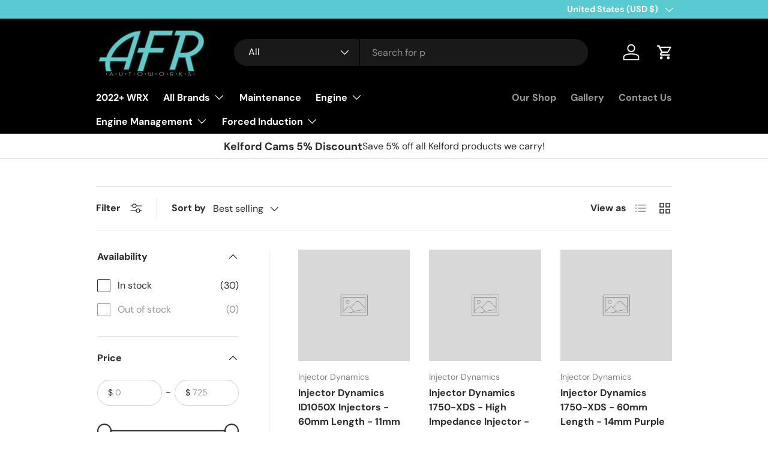

--- FILE ---
content_type: text/html; charset=utf-8
request_url: https://www.afrautoworksstore.com/collections/fuel-injector-sets-2cyl
body_size: 42508
content:
<!doctype html>
<html class="no-js" lang="en" dir="ltr">
<head><meta charset="utf-8">
<meta name="viewport" content="width=device-width,initial-scale=1">
<title>Fuel Injector Sets - 2Cyl &ndash; AFR Autoworks</title><link rel="canonical" href="https://www.afrautoworksstore.com/collections/fuel-injector-sets-2cyl"><meta property="og:site_name" content="AFR Autoworks">
<meta property="og:url" content="https://www.afrautoworksstore.com/collections/fuel-injector-sets-2cyl">
<meta property="og:title" content="Fuel Injector Sets - 2Cyl">
<meta property="og:type" content="product.group">
<meta property="og:description" content="AFR Autoworks is a premier supplier of Subaru, Nissan and Toyota Performance Parts. We are car and racing enthusiasts who meticulously pick the best parts for other enthusiasts of the sport."><meta property="og:image" content="http://www.afrautoworksstore.com/cdn/shop/files/WEBSITE.jpg?crop=center&height=1200&v=1618336419&width=1200">
  <meta property="og:image:secure_url" content="https://www.afrautoworksstore.com/cdn/shop/files/WEBSITE.jpg?crop=center&height=1200&v=1618336419&width=1200">
  <meta property="og:image:width" content="1187">
  <meta property="og:image:height" content="653"><meta name="twitter:card" content="summary_large_image">
<meta name="twitter:title" content="Fuel Injector Sets - 2Cyl">
<meta name="twitter:description" content="AFR Autoworks is a premier supplier of Subaru, Nissan and Toyota Performance Parts. We are car and racing enthusiasts who meticulously pick the best parts for other enthusiasts of the sport.">
<link rel="preload" href="//www.afrautoworksstore.com/cdn/shop/t/10/assets/main.css?v=49798068341595949921737175787" as="style"><style data-shopify>
@font-face {
  font-family: "DM Sans";
  font-weight: 400;
  font-style: normal;
  font-display: swap;
  src: url("//www.afrautoworksstore.com/cdn/fonts/dm_sans/dmsans_n4.ec80bd4dd7e1a334c969c265873491ae56018d72.woff2") format("woff2"),
       url("//www.afrautoworksstore.com/cdn/fonts/dm_sans/dmsans_n4.87bdd914d8a61247b911147ae68e754d695c58a6.woff") format("woff");
}
@font-face {
  font-family: "DM Sans";
  font-weight: 700;
  font-style: normal;
  font-display: swap;
  src: url("//www.afrautoworksstore.com/cdn/fonts/dm_sans/dmsans_n7.97e21d81502002291ea1de8aefb79170c6946ce5.woff2") format("woff2"),
       url("//www.afrautoworksstore.com/cdn/fonts/dm_sans/dmsans_n7.af5c214f5116410ca1d53a2090665620e78e2e1b.woff") format("woff");
}
@font-face {
  font-family: "DM Sans";
  font-weight: 400;
  font-style: italic;
  font-display: swap;
  src: url("//www.afrautoworksstore.com/cdn/fonts/dm_sans/dmsans_i4.b8fe05e69ee95d5a53155c346957d8cbf5081c1a.woff2") format("woff2"),
       url("//www.afrautoworksstore.com/cdn/fonts/dm_sans/dmsans_i4.403fe28ee2ea63e142575c0aa47684d65f8c23a0.woff") format("woff");
}
@font-face {
  font-family: "DM Sans";
  font-weight: 700;
  font-style: italic;
  font-display: swap;
  src: url("//www.afrautoworksstore.com/cdn/fonts/dm_sans/dmsans_i7.52b57f7d7342eb7255084623d98ab83fd96e7f9b.woff2") format("woff2"),
       url("//www.afrautoworksstore.com/cdn/fonts/dm_sans/dmsans_i7.d5e14ef18a1d4a8ce78a4187580b4eb1759c2eda.woff") format("woff");
}
@font-face {
  font-family: "DM Sans";
  font-weight: 700;
  font-style: normal;
  font-display: swap;
  src: url("//www.afrautoworksstore.com/cdn/fonts/dm_sans/dmsans_n7.97e21d81502002291ea1de8aefb79170c6946ce5.woff2") format("woff2"),
       url("//www.afrautoworksstore.com/cdn/fonts/dm_sans/dmsans_n7.af5c214f5116410ca1d53a2090665620e78e2e1b.woff") format("woff");
}
@font-face {
  font-family: "DM Sans";
  font-weight: 700;
  font-style: normal;
  font-display: swap;
  src: url("//www.afrautoworksstore.com/cdn/fonts/dm_sans/dmsans_n7.97e21d81502002291ea1de8aefb79170c6946ce5.woff2") format("woff2"),
       url("//www.afrautoworksstore.com/cdn/fonts/dm_sans/dmsans_n7.af5c214f5116410ca1d53a2090665620e78e2e1b.woff") format("woff");
}
:root {
      --bg-color: 255 255 255 / 1.0;
      --bg-color-og: 255 255 255 / 1.0;
      --heading-color: 42 43 42;
      --text-color: 42 43 42;
      --text-color-og: 42 43 42;
      --scrollbar-color: 42 43 42;
      --link-color: 42 43 42;
      --link-color-og: 42 43 42;
      --star-color: 255 159 28;--swatch-border-color-default: 212 213 212;
        --swatch-border-color-active: 149 149 149;
        --swatch-card-size: 24px;
        --swatch-variant-picker-size: 64px;--color-scheme-1-bg: 255 255 255 / 1.0;
      --color-scheme-1-grad: ;
      --color-scheme-1-heading: 42 43 42;
      --color-scheme-1-text: 0 0 0;
      --color-scheme-1-btn-bg: 255 255 255;
      --color-scheme-1-btn-text: 0 0 0;
      --color-scheme-1-btn-bg-hover: 225 225 225;--color-scheme-2-bg: 0 0 0 / 1.0;
      --color-scheme-2-grad: ;
      --color-scheme-2-heading: 255 255 255;
      --color-scheme-2-text: 255 255 255;
      --color-scheme-2-btn-bg: 255 255 255;
      --color-scheme-2-btn-text: 0 0 0;
      --color-scheme-2-btn-bg-hover: 225 225 225;--color-scheme-3-bg: 228 237 250 / 1.0;
      --color-scheme-3-grad: radial-gradient(rgba(244, 244, 244, 1) 8%, rgba(255, 255, 255, 1) 32%, rgba(255, 250, 248, 0.88) 92%);
      --color-scheme-3-heading: 255 255 255;
      --color-scheme-3-text: 255 255 255;
      --color-scheme-3-btn-bg: 42 43 42;
      --color-scheme-3-btn-text: 255 255 255;
      --color-scheme-3-btn-bg-hover: 82 83 82;

      --drawer-bg-color: 255 255 255 / 1.0;
      --drawer-text-color: 42 43 42;

      --panel-bg-color: 244 244 244 / 1.0;
      --panel-heading-color: 42 43 42;
      --panel-text-color: 42 43 42;

      --in-stock-text-color: 44 126 63;
      --low-stock-text-color: 210 134 26;
      --very-low-stock-text-color: 180 12 28;
      --no-stock-text-color: 119 119 119;
      --no-stock-backordered-text-color: 119 119 119;

      --error-bg-color: 252 237 238;
      --error-text-color: 180 12 28;
      --success-bg-color: 232 246 234;
      --success-text-color: 44 126 63;
      --info-bg-color: 228 237 250;
      --info-text-color: 26 102 210;

      --heading-font-family: "DM Sans", sans-serif;
      --heading-font-style: normal;
      --heading-font-weight: 700;
      --heading-scale-start: 2;

      --navigation-font-family: "DM Sans", sans-serif;
      --navigation-font-style: normal;
      --navigation-font-weight: 700;--heading-text-transform: none;
--subheading-text-transform: none;
      --body-font-family: "DM Sans", sans-serif;
      --body-font-style: normal;
      --body-font-weight: 400;
      --body-font-size: 16;

      --section-gap: 32;
      --heading-gap: calc(8 * var(--space-unit));--heading-gap: calc(6 * var(--space-unit));--grid-column-gap: 20px;--btn-bg-color: 42 43 42;
      --btn-bg-hover-color: 82 83 82;
      --btn-text-color: 255 255 255;
      --btn-bg-color-og: 42 43 42;
      --btn-text-color-og: 255 255 255;
      --btn-alt-bg-color: 255 255 255;
      --btn-alt-bg-alpha: 1.0;
      --btn-alt-text-color: 42 43 42;
      --btn-border-width: 1px;
      --btn-padding-y: 12px;

      
      --btn-border-radius: 27px;
      

      --btn-lg-border-radius: 50%;
      --btn-icon-border-radius: 50%;
      --input-with-btn-inner-radius: var(--btn-border-radius);

      --input-bg-color: 255 255 255 / 1.0;
      --input-text-color: 42 43 42;
      --input-border-width: 1px;
      --input-border-radius: 26px;
      --textarea-border-radius: 12px;
      --input-border-radius: 27px;
      --input-lg-border-radius: 33px;
      --input-bg-color-diff-3: #f7f7f7;
      --input-bg-color-diff-6: #f0f0f0;

      --modal-border-radius: 16px;
      --modal-overlay-color: 0 0 0;
      --modal-overlay-opacity: 0.4;
      --drawer-border-radius: 16px;
      --overlay-border-radius: 0px;

      --custom-label-bg-color: 13 44 84;
      --custom-label-text-color: 255 255 255;--sale-label-bg-color: 170 17 85;
      --sale-label-text-color: 255 255 255;--sold-out-label-bg-color: 42 43 42;
      --sold-out-label-text-color: 255 255 255;--new-label-bg-color: 127 184 0;
      --new-label-text-color: 255 255 255;--preorder-label-bg-color: 0 166 237;
      --preorder-label-text-color: 255 255 255;

      --collection-label-color: 0 126 18;

      --page-width: 1530px;
      --gutter-sm: 20px;
      --gutter-md: 32px;
      --gutter-lg: 64px;

      --payment-terms-bg-color: #ffffff;

      --coll-card-bg-color: #F9F9F9;
      --coll-card-border-color: #f2f2f2;

      --card-highlight-bg-color: #F9F9F9;
      --card-highlight-text-color: 85 85 85;
      --card-highlight-border-color: #E1E1E1;

      --reading-width: 48em;
    }

    @media (max-width: 769px) {
      :root {
        --reading-width: 36em;
      }
    }
  </style><link rel="stylesheet" href="//www.afrautoworksstore.com/cdn/shop/t/10/assets/main.css?v=49798068341595949921737175787">
  <script src="//www.afrautoworksstore.com/cdn/shop/t/10/assets/main.js?v=76476094356780495751737175769" defer="defer"></script><link rel="preload" href="//www.afrautoworksstore.com/cdn/fonts/dm_sans/dmsans_n4.ec80bd4dd7e1a334c969c265873491ae56018d72.woff2" as="font" type="font/woff2" crossorigin fetchpriority="high"><link rel="preload" href="//www.afrautoworksstore.com/cdn/fonts/dm_sans/dmsans_n7.97e21d81502002291ea1de8aefb79170c6946ce5.woff2" as="font" type="font/woff2" crossorigin fetchpriority="high"><script>window.performance && window.performance.mark && window.performance.mark('shopify.content_for_header.start');</script><meta id="shopify-digital-wallet" name="shopify-digital-wallet" content="/10717790308/digital_wallets/dialog">
<meta name="shopify-checkout-api-token" content="7d4ae10564f5db19780c6c0074977808">
<meta id="in-context-paypal-metadata" data-shop-id="10717790308" data-venmo-supported="false" data-environment="production" data-locale="en_US" data-paypal-v4="true" data-currency="USD">
<link rel="alternate" type="application/atom+xml" title="Feed" href="/collections/fuel-injector-sets-2cyl.atom" />
<link rel="next" href="/collections/fuel-injector-sets-2cyl?page=2">
<link rel="alternate" type="application/json+oembed" href="https://www.afrautoworksstore.com/collections/fuel-injector-sets-2cyl.oembed">
<script async="async" src="/checkouts/internal/preloads.js?locale=en-US"></script>
<link rel="preconnect" href="https://shop.app" crossorigin="anonymous">
<script async="async" src="https://shop.app/checkouts/internal/preloads.js?locale=en-US&shop_id=10717790308" crossorigin="anonymous"></script>
<script id="apple-pay-shop-capabilities" type="application/json">{"shopId":10717790308,"countryCode":"CA","currencyCode":"USD","merchantCapabilities":["supports3DS"],"merchantId":"gid:\/\/shopify\/Shop\/10717790308","merchantName":"AFR Autoworks","requiredBillingContactFields":["postalAddress","email","phone"],"requiredShippingContactFields":["postalAddress","email","phone"],"shippingType":"shipping","supportedNetworks":["visa","masterCard","discover"],"total":{"type":"pending","label":"AFR Autoworks","amount":"1.00"},"shopifyPaymentsEnabled":true,"supportsSubscriptions":true}</script>
<script id="shopify-features" type="application/json">{"accessToken":"7d4ae10564f5db19780c6c0074977808","betas":["rich-media-storefront-analytics"],"domain":"www.afrautoworksstore.com","predictiveSearch":true,"shopId":10717790308,"locale":"en"}</script>
<script>var Shopify = Shopify || {};
Shopify.shop = "afr-autoworks.myshopify.com";
Shopify.locale = "en";
Shopify.currency = {"active":"USD","rate":"1.0"};
Shopify.country = "US";
Shopify.theme = {"name":"Enterprise 1.62 Jan 17 25","id":139489869977,"schema_name":"Enterprise","schema_version":"1.6.2","theme_store_id":1657,"role":"main"};
Shopify.theme.handle = "null";
Shopify.theme.style = {"id":null,"handle":null};
Shopify.cdnHost = "www.afrautoworksstore.com/cdn";
Shopify.routes = Shopify.routes || {};
Shopify.routes.root = "/";</script>
<script type="module">!function(o){(o.Shopify=o.Shopify||{}).modules=!0}(window);</script>
<script>!function(o){function n(){var o=[];function n(){o.push(Array.prototype.slice.apply(arguments))}return n.q=o,n}var t=o.Shopify=o.Shopify||{};t.loadFeatures=n(),t.autoloadFeatures=n()}(window);</script>
<script>
  window.ShopifyPay = window.ShopifyPay || {};
  window.ShopifyPay.apiHost = "shop.app\/pay";
  window.ShopifyPay.redirectState = null;
</script>
<script id="shop-js-analytics" type="application/json">{"pageType":"collection"}</script>
<script defer="defer" async type="module" src="//www.afrautoworksstore.com/cdn/shopifycloud/shop-js/modules/v2/client.init-shop-cart-sync_C5BV16lS.en.esm.js"></script>
<script defer="defer" async type="module" src="//www.afrautoworksstore.com/cdn/shopifycloud/shop-js/modules/v2/chunk.common_CygWptCX.esm.js"></script>
<script type="module">
  await import("//www.afrautoworksstore.com/cdn/shopifycloud/shop-js/modules/v2/client.init-shop-cart-sync_C5BV16lS.en.esm.js");
await import("//www.afrautoworksstore.com/cdn/shopifycloud/shop-js/modules/v2/chunk.common_CygWptCX.esm.js");

  window.Shopify.SignInWithShop?.initShopCartSync?.({"fedCMEnabled":true,"windoidEnabled":true});

</script>
<script>
  window.Shopify = window.Shopify || {};
  if (!window.Shopify.featureAssets) window.Shopify.featureAssets = {};
  window.Shopify.featureAssets['shop-js'] = {"shop-cart-sync":["modules/v2/client.shop-cart-sync_ZFArdW7E.en.esm.js","modules/v2/chunk.common_CygWptCX.esm.js"],"init-fed-cm":["modules/v2/client.init-fed-cm_CmiC4vf6.en.esm.js","modules/v2/chunk.common_CygWptCX.esm.js"],"shop-button":["modules/v2/client.shop-button_tlx5R9nI.en.esm.js","modules/v2/chunk.common_CygWptCX.esm.js"],"shop-cash-offers":["modules/v2/client.shop-cash-offers_DOA2yAJr.en.esm.js","modules/v2/chunk.common_CygWptCX.esm.js","modules/v2/chunk.modal_D71HUcav.esm.js"],"init-windoid":["modules/v2/client.init-windoid_sURxWdc1.en.esm.js","modules/v2/chunk.common_CygWptCX.esm.js"],"shop-toast-manager":["modules/v2/client.shop-toast-manager_ClPi3nE9.en.esm.js","modules/v2/chunk.common_CygWptCX.esm.js"],"init-shop-email-lookup-coordinator":["modules/v2/client.init-shop-email-lookup-coordinator_B8hsDcYM.en.esm.js","modules/v2/chunk.common_CygWptCX.esm.js"],"init-shop-cart-sync":["modules/v2/client.init-shop-cart-sync_C5BV16lS.en.esm.js","modules/v2/chunk.common_CygWptCX.esm.js"],"avatar":["modules/v2/client.avatar_BTnouDA3.en.esm.js"],"pay-button":["modules/v2/client.pay-button_FdsNuTd3.en.esm.js","modules/v2/chunk.common_CygWptCX.esm.js"],"init-customer-accounts":["modules/v2/client.init-customer-accounts_DxDtT_ad.en.esm.js","modules/v2/client.shop-login-button_C5VAVYt1.en.esm.js","modules/v2/chunk.common_CygWptCX.esm.js","modules/v2/chunk.modal_D71HUcav.esm.js"],"init-shop-for-new-customer-accounts":["modules/v2/client.init-shop-for-new-customer-accounts_ChsxoAhi.en.esm.js","modules/v2/client.shop-login-button_C5VAVYt1.en.esm.js","modules/v2/chunk.common_CygWptCX.esm.js","modules/v2/chunk.modal_D71HUcav.esm.js"],"shop-login-button":["modules/v2/client.shop-login-button_C5VAVYt1.en.esm.js","modules/v2/chunk.common_CygWptCX.esm.js","modules/v2/chunk.modal_D71HUcav.esm.js"],"init-customer-accounts-sign-up":["modules/v2/client.init-customer-accounts-sign-up_CPSyQ0Tj.en.esm.js","modules/v2/client.shop-login-button_C5VAVYt1.en.esm.js","modules/v2/chunk.common_CygWptCX.esm.js","modules/v2/chunk.modal_D71HUcav.esm.js"],"shop-follow-button":["modules/v2/client.shop-follow-button_Cva4Ekp9.en.esm.js","modules/v2/chunk.common_CygWptCX.esm.js","modules/v2/chunk.modal_D71HUcav.esm.js"],"checkout-modal":["modules/v2/client.checkout-modal_BPM8l0SH.en.esm.js","modules/v2/chunk.common_CygWptCX.esm.js","modules/v2/chunk.modal_D71HUcav.esm.js"],"lead-capture":["modules/v2/client.lead-capture_Bi8yE_yS.en.esm.js","modules/v2/chunk.common_CygWptCX.esm.js","modules/v2/chunk.modal_D71HUcav.esm.js"],"shop-login":["modules/v2/client.shop-login_D6lNrXab.en.esm.js","modules/v2/chunk.common_CygWptCX.esm.js","modules/v2/chunk.modal_D71HUcav.esm.js"],"payment-terms":["modules/v2/client.payment-terms_CZxnsJam.en.esm.js","modules/v2/chunk.common_CygWptCX.esm.js","modules/v2/chunk.modal_D71HUcav.esm.js"]};
</script>
<script>(function() {
  var isLoaded = false;
  function asyncLoad() {
    if (isLoaded) return;
    isLoaded = true;
    var urls = ["https:\/\/googlereview.gropulse.com\/get_widget?shop=afr-autoworks.myshopify.com","https:\/\/metashop.dolphinsuite.com\/ow_static\/plugins\/biolink\/js\/clicktracking.js?t=1710034350\u0026shop=afr-autoworks.myshopify.com","https:\/\/cdn.robinpro.gallery\/js\/client.js?v=5ad0431\u0026shop=afr-autoworks.myshopify.com"];
    for (var i = 0; i < urls.length; i++) {
      var s = document.createElement('script');
      s.type = 'text/javascript';
      s.async = true;
      s.src = urls[i];
      var x = document.getElementsByTagName('script')[0];
      x.parentNode.insertBefore(s, x);
    }
  };
  if(window.attachEvent) {
    window.attachEvent('onload', asyncLoad);
  } else {
    window.addEventListener('load', asyncLoad, false);
  }
})();</script>
<script id="__st">var __st={"a":10717790308,"offset":-25200,"reqid":"3beb2812-d7e1-4b8d-8d0b-8b2057b7cfbd-1768705094","pageurl":"www.afrautoworksstore.com\/collections\/fuel-injector-sets-2cyl","u":"0880b46d7481","p":"collection","rtyp":"collection","rid":330486448281};</script>
<script>window.ShopifyPaypalV4VisibilityTracking = true;</script>
<script id="captcha-bootstrap">!function(){'use strict';const t='contact',e='account',n='new_comment',o=[[t,t],['blogs',n],['comments',n],[t,'customer']],c=[[e,'customer_login'],[e,'guest_login'],[e,'recover_customer_password'],[e,'create_customer']],r=t=>t.map((([t,e])=>`form[action*='/${t}']:not([data-nocaptcha='true']) input[name='form_type'][value='${e}']`)).join(','),a=t=>()=>t?[...document.querySelectorAll(t)].map((t=>t.form)):[];function s(){const t=[...o],e=r(t);return a(e)}const i='password',u='form_key',d=['recaptcha-v3-token','g-recaptcha-response','h-captcha-response',i],f=()=>{try{return window.sessionStorage}catch{return}},m='__shopify_v',_=t=>t.elements[u];function p(t,e,n=!1){try{const o=window.sessionStorage,c=JSON.parse(o.getItem(e)),{data:r}=function(t){const{data:e,action:n}=t;return t[m]||n?{data:e,action:n}:{data:t,action:n}}(c);for(const[e,n]of Object.entries(r))t.elements[e]&&(t.elements[e].value=n);n&&o.removeItem(e)}catch(o){console.error('form repopulation failed',{error:o})}}const l='form_type',E='cptcha';function T(t){t.dataset[E]=!0}const w=window,h=w.document,L='Shopify',v='ce_forms',y='captcha';let A=!1;((t,e)=>{const n=(g='f06e6c50-85a8-45c8-87d0-21a2b65856fe',I='https://cdn.shopify.com/shopifycloud/storefront-forms-hcaptcha/ce_storefront_forms_captcha_hcaptcha.v1.5.2.iife.js',D={infoText:'Protected by hCaptcha',privacyText:'Privacy',termsText:'Terms'},(t,e,n)=>{const o=w[L][v],c=o.bindForm;if(c)return c(t,g,e,D).then(n);var r;o.q.push([[t,g,e,D],n]),r=I,A||(h.body.append(Object.assign(h.createElement('script'),{id:'captcha-provider',async:!0,src:r})),A=!0)});var g,I,D;w[L]=w[L]||{},w[L][v]=w[L][v]||{},w[L][v].q=[],w[L][y]=w[L][y]||{},w[L][y].protect=function(t,e){n(t,void 0,e),T(t)},Object.freeze(w[L][y]),function(t,e,n,w,h,L){const[v,y,A,g]=function(t,e,n){const i=e?o:[],u=t?c:[],d=[...i,...u],f=r(d),m=r(i),_=r(d.filter((([t,e])=>n.includes(e))));return[a(f),a(m),a(_),s()]}(w,h,L),I=t=>{const e=t.target;return e instanceof HTMLFormElement?e:e&&e.form},D=t=>v().includes(t);t.addEventListener('submit',(t=>{const e=I(t);if(!e)return;const n=D(e)&&!e.dataset.hcaptchaBound&&!e.dataset.recaptchaBound,o=_(e),c=g().includes(e)&&(!o||!o.value);(n||c)&&t.preventDefault(),c&&!n&&(function(t){try{if(!f())return;!function(t){const e=f();if(!e)return;const n=_(t);if(!n)return;const o=n.value;o&&e.removeItem(o)}(t);const e=Array.from(Array(32),(()=>Math.random().toString(36)[2])).join('');!function(t,e){_(t)||t.append(Object.assign(document.createElement('input'),{type:'hidden',name:u})),t.elements[u].value=e}(t,e),function(t,e){const n=f();if(!n)return;const o=[...t.querySelectorAll(`input[type='${i}']`)].map((({name:t})=>t)),c=[...d,...o],r={};for(const[a,s]of new FormData(t).entries())c.includes(a)||(r[a]=s);n.setItem(e,JSON.stringify({[m]:1,action:t.action,data:r}))}(t,e)}catch(e){console.error('failed to persist form',e)}}(e),e.submit())}));const S=(t,e)=>{t&&!t.dataset[E]&&(n(t,e.some((e=>e===t))),T(t))};for(const o of['focusin','change'])t.addEventListener(o,(t=>{const e=I(t);D(e)&&S(e,y())}));const B=e.get('form_key'),M=e.get(l),P=B&&M;t.addEventListener('DOMContentLoaded',(()=>{const t=y();if(P)for(const e of t)e.elements[l].value===M&&p(e,B);[...new Set([...A(),...v().filter((t=>'true'===t.dataset.shopifyCaptcha))])].forEach((e=>S(e,t)))}))}(h,new URLSearchParams(w.location.search),n,t,e,['guest_login'])})(!0,!0)}();</script>
<script integrity="sha256-4kQ18oKyAcykRKYeNunJcIwy7WH5gtpwJnB7kiuLZ1E=" data-source-attribution="shopify.loadfeatures" defer="defer" src="//www.afrautoworksstore.com/cdn/shopifycloud/storefront/assets/storefront/load_feature-a0a9edcb.js" crossorigin="anonymous"></script>
<script crossorigin="anonymous" defer="defer" src="//www.afrautoworksstore.com/cdn/shopifycloud/storefront/assets/shopify_pay/storefront-65b4c6d7.js?v=20250812"></script>
<script data-source-attribution="shopify.dynamic_checkout.dynamic.init">var Shopify=Shopify||{};Shopify.PaymentButton=Shopify.PaymentButton||{isStorefrontPortableWallets:!0,init:function(){window.Shopify.PaymentButton.init=function(){};var t=document.createElement("script");t.src="https://www.afrautoworksstore.com/cdn/shopifycloud/portable-wallets/latest/portable-wallets.en.js",t.type="module",document.head.appendChild(t)}};
</script>
<script data-source-attribution="shopify.dynamic_checkout.buyer_consent">
  function portableWalletsHideBuyerConsent(e){var t=document.getElementById("shopify-buyer-consent"),n=document.getElementById("shopify-subscription-policy-button");t&&n&&(t.classList.add("hidden"),t.setAttribute("aria-hidden","true"),n.removeEventListener("click",e))}function portableWalletsShowBuyerConsent(e){var t=document.getElementById("shopify-buyer-consent"),n=document.getElementById("shopify-subscription-policy-button");t&&n&&(t.classList.remove("hidden"),t.removeAttribute("aria-hidden"),n.addEventListener("click",e))}window.Shopify?.PaymentButton&&(window.Shopify.PaymentButton.hideBuyerConsent=portableWalletsHideBuyerConsent,window.Shopify.PaymentButton.showBuyerConsent=portableWalletsShowBuyerConsent);
</script>
<script data-source-attribution="shopify.dynamic_checkout.cart.bootstrap">document.addEventListener("DOMContentLoaded",(function(){function t(){return document.querySelector("shopify-accelerated-checkout-cart, shopify-accelerated-checkout")}if(t())Shopify.PaymentButton.init();else{new MutationObserver((function(e,n){t()&&(Shopify.PaymentButton.init(),n.disconnect())})).observe(document.body,{childList:!0,subtree:!0})}}));
</script>
<script id='scb4127' type='text/javascript' async='' src='https://www.afrautoworksstore.com/cdn/shopifycloud/privacy-banner/storefront-banner.js'></script><link id="shopify-accelerated-checkout-styles" rel="stylesheet" media="screen" href="https://www.afrautoworksstore.com/cdn/shopifycloud/portable-wallets/latest/accelerated-checkout-backwards-compat.css" crossorigin="anonymous">
<style id="shopify-accelerated-checkout-cart">
        #shopify-buyer-consent {
  margin-top: 1em;
  display: inline-block;
  width: 100%;
}

#shopify-buyer-consent.hidden {
  display: none;
}

#shopify-subscription-policy-button {
  background: none;
  border: none;
  padding: 0;
  text-decoration: underline;
  font-size: inherit;
  cursor: pointer;
}

#shopify-subscription-policy-button::before {
  box-shadow: none;
}

      </style>
<script id="sections-script" data-sections="header,footer" defer="defer" src="//www.afrautoworksstore.com/cdn/shop/t/10/compiled_assets/scripts.js?684"></script>
<script>window.performance && window.performance.mark && window.performance.mark('shopify.content_for_header.end');</script>


  <script>document.documentElement.className = document.documentElement.className.replace('no-js', 'js');</script><!-- CC Custom Head Start --><meta name="google-site-verification" content="O59yE--i5W3ol99srCjrpsrnrNWSPTA1urCiQN0x_2o"><!-- CC Custom Head End --><script src="https://cdn.shopify.com/extensions/0199c445-e194-733b-8eb3-b482649d0702/meta-shop-insta-fb-61/assets/clicktracking.js" type="text/javascript" defer="defer"></script>
<link href="https://monorail-edge.shopifysvc.com" rel="dns-prefetch">
<script>(function(){if ("sendBeacon" in navigator && "performance" in window) {try {var session_token_from_headers = performance.getEntriesByType('navigation')[0].serverTiming.find(x => x.name == '_s').description;} catch {var session_token_from_headers = undefined;}var session_cookie_matches = document.cookie.match(/_shopify_s=([^;]*)/);var session_token_from_cookie = session_cookie_matches && session_cookie_matches.length === 2 ? session_cookie_matches[1] : "";var session_token = session_token_from_headers || session_token_from_cookie || "";function handle_abandonment_event(e) {var entries = performance.getEntries().filter(function(entry) {return /monorail-edge.shopifysvc.com/.test(entry.name);});if (!window.abandonment_tracked && entries.length === 0) {window.abandonment_tracked = true;var currentMs = Date.now();var navigation_start = performance.timing.navigationStart;var payload = {shop_id: 10717790308,url: window.location.href,navigation_start,duration: currentMs - navigation_start,session_token,page_type: "collection"};window.navigator.sendBeacon("https://monorail-edge.shopifysvc.com/v1/produce", JSON.stringify({schema_id: "online_store_buyer_site_abandonment/1.1",payload: payload,metadata: {event_created_at_ms: currentMs,event_sent_at_ms: currentMs}}));}}window.addEventListener('pagehide', handle_abandonment_event);}}());</script>
<script id="web-pixels-manager-setup">(function e(e,d,r,n,o){if(void 0===o&&(o={}),!Boolean(null===(a=null===(i=window.Shopify)||void 0===i?void 0:i.analytics)||void 0===a?void 0:a.replayQueue)){var i,a;window.Shopify=window.Shopify||{};var t=window.Shopify;t.analytics=t.analytics||{};var s=t.analytics;s.replayQueue=[],s.publish=function(e,d,r){return s.replayQueue.push([e,d,r]),!0};try{self.performance.mark("wpm:start")}catch(e){}var l=function(){var e={modern:/Edge?\/(1{2}[4-9]|1[2-9]\d|[2-9]\d{2}|\d{4,})\.\d+(\.\d+|)|Firefox\/(1{2}[4-9]|1[2-9]\d|[2-9]\d{2}|\d{4,})\.\d+(\.\d+|)|Chrom(ium|e)\/(9{2}|\d{3,})\.\d+(\.\d+|)|(Maci|X1{2}).+ Version\/(15\.\d+|(1[6-9]|[2-9]\d|\d{3,})\.\d+)([,.]\d+|)( \(\w+\)|)( Mobile\/\w+|) Safari\/|Chrome.+OPR\/(9{2}|\d{3,})\.\d+\.\d+|(CPU[ +]OS|iPhone[ +]OS|CPU[ +]iPhone|CPU IPhone OS|CPU iPad OS)[ +]+(15[._]\d+|(1[6-9]|[2-9]\d|\d{3,})[._]\d+)([._]\d+|)|Android:?[ /-](13[3-9]|1[4-9]\d|[2-9]\d{2}|\d{4,})(\.\d+|)(\.\d+|)|Android.+Firefox\/(13[5-9]|1[4-9]\d|[2-9]\d{2}|\d{4,})\.\d+(\.\d+|)|Android.+Chrom(ium|e)\/(13[3-9]|1[4-9]\d|[2-9]\d{2}|\d{4,})\.\d+(\.\d+|)|SamsungBrowser\/([2-9]\d|\d{3,})\.\d+/,legacy:/Edge?\/(1[6-9]|[2-9]\d|\d{3,})\.\d+(\.\d+|)|Firefox\/(5[4-9]|[6-9]\d|\d{3,})\.\d+(\.\d+|)|Chrom(ium|e)\/(5[1-9]|[6-9]\d|\d{3,})\.\d+(\.\d+|)([\d.]+$|.*Safari\/(?![\d.]+ Edge\/[\d.]+$))|(Maci|X1{2}).+ Version\/(10\.\d+|(1[1-9]|[2-9]\d|\d{3,})\.\d+)([,.]\d+|)( \(\w+\)|)( Mobile\/\w+|) Safari\/|Chrome.+OPR\/(3[89]|[4-9]\d|\d{3,})\.\d+\.\d+|(CPU[ +]OS|iPhone[ +]OS|CPU[ +]iPhone|CPU IPhone OS|CPU iPad OS)[ +]+(10[._]\d+|(1[1-9]|[2-9]\d|\d{3,})[._]\d+)([._]\d+|)|Android:?[ /-](13[3-9]|1[4-9]\d|[2-9]\d{2}|\d{4,})(\.\d+|)(\.\d+|)|Mobile Safari.+OPR\/([89]\d|\d{3,})\.\d+\.\d+|Android.+Firefox\/(13[5-9]|1[4-9]\d|[2-9]\d{2}|\d{4,})\.\d+(\.\d+|)|Android.+Chrom(ium|e)\/(13[3-9]|1[4-9]\d|[2-9]\d{2}|\d{4,})\.\d+(\.\d+|)|Android.+(UC? ?Browser|UCWEB|U3)[ /]?(15\.([5-9]|\d{2,})|(1[6-9]|[2-9]\d|\d{3,})\.\d+)\.\d+|SamsungBrowser\/(5\.\d+|([6-9]|\d{2,})\.\d+)|Android.+MQ{2}Browser\/(14(\.(9|\d{2,})|)|(1[5-9]|[2-9]\d|\d{3,})(\.\d+|))(\.\d+|)|K[Aa][Ii]OS\/(3\.\d+|([4-9]|\d{2,})\.\d+)(\.\d+|)/},d=e.modern,r=e.legacy,n=navigator.userAgent;return n.match(d)?"modern":n.match(r)?"legacy":"unknown"}(),u="modern"===l?"modern":"legacy",c=(null!=n?n:{modern:"",legacy:""})[u],f=function(e){return[e.baseUrl,"/wpm","/b",e.hashVersion,"modern"===e.buildTarget?"m":"l",".js"].join("")}({baseUrl:d,hashVersion:r,buildTarget:u}),m=function(e){var d=e.version,r=e.bundleTarget,n=e.surface,o=e.pageUrl,i=e.monorailEndpoint;return{emit:function(e){var a=e.status,t=e.errorMsg,s=(new Date).getTime(),l=JSON.stringify({metadata:{event_sent_at_ms:s},events:[{schema_id:"web_pixels_manager_load/3.1",payload:{version:d,bundle_target:r,page_url:o,status:a,surface:n,error_msg:t},metadata:{event_created_at_ms:s}}]});if(!i)return console&&console.warn&&console.warn("[Web Pixels Manager] No Monorail endpoint provided, skipping logging."),!1;try{return self.navigator.sendBeacon.bind(self.navigator)(i,l)}catch(e){}var u=new XMLHttpRequest;try{return u.open("POST",i,!0),u.setRequestHeader("Content-Type","text/plain"),u.send(l),!0}catch(e){return console&&console.warn&&console.warn("[Web Pixels Manager] Got an unhandled error while logging to Monorail."),!1}}}}({version:r,bundleTarget:l,surface:e.surface,pageUrl:self.location.href,monorailEndpoint:e.monorailEndpoint});try{o.browserTarget=l,function(e){var d=e.src,r=e.async,n=void 0===r||r,o=e.onload,i=e.onerror,a=e.sri,t=e.scriptDataAttributes,s=void 0===t?{}:t,l=document.createElement("script"),u=document.querySelector("head"),c=document.querySelector("body");if(l.async=n,l.src=d,a&&(l.integrity=a,l.crossOrigin="anonymous"),s)for(var f in s)if(Object.prototype.hasOwnProperty.call(s,f))try{l.dataset[f]=s[f]}catch(e){}if(o&&l.addEventListener("load",o),i&&l.addEventListener("error",i),u)u.appendChild(l);else{if(!c)throw new Error("Did not find a head or body element to append the script");c.appendChild(l)}}({src:f,async:!0,onload:function(){if(!function(){var e,d;return Boolean(null===(d=null===(e=window.Shopify)||void 0===e?void 0:e.analytics)||void 0===d?void 0:d.initialized)}()){var d=window.webPixelsManager.init(e)||void 0;if(d){var r=window.Shopify.analytics;r.replayQueue.forEach((function(e){var r=e[0],n=e[1],o=e[2];d.publishCustomEvent(r,n,o)})),r.replayQueue=[],r.publish=d.publishCustomEvent,r.visitor=d.visitor,r.initialized=!0}}},onerror:function(){return m.emit({status:"failed",errorMsg:"".concat(f," has failed to load")})},sri:function(e){var d=/^sha384-[A-Za-z0-9+/=]+$/;return"string"==typeof e&&d.test(e)}(c)?c:"",scriptDataAttributes:o}),m.emit({status:"loading"})}catch(e){m.emit({status:"failed",errorMsg:(null==e?void 0:e.message)||"Unknown error"})}}})({shopId: 10717790308,storefrontBaseUrl: "https://www.afrautoworksstore.com",extensionsBaseUrl: "https://extensions.shopifycdn.com/cdn/shopifycloud/web-pixels-manager",monorailEndpoint: "https://monorail-edge.shopifysvc.com/unstable/produce_batch",surface: "storefront-renderer",enabledBetaFlags: ["2dca8a86"],webPixelsConfigList: [{"id":"1201275033","configuration":"{\"pixel_id\":\"1463376474690195\",\"pixel_type\":\"facebook_pixel\"}","eventPayloadVersion":"v1","runtimeContext":"OPEN","scriptVersion":"ca16bc87fe92b6042fbaa3acc2fbdaa6","type":"APP","apiClientId":2329312,"privacyPurposes":["ANALYTICS","MARKETING","SALE_OF_DATA"],"dataSharingAdjustments":{"protectedCustomerApprovalScopes":["read_customer_address","read_customer_email","read_customer_name","read_customer_personal_data","read_customer_phone"]}},{"id":"497549465","configuration":"{\"config\":\"{\\\"pixel_id\\\":\\\"G-EP3FRHKE40\\\",\\\"target_country\\\":\\\"US\\\",\\\"gtag_events\\\":[{\\\"type\\\":\\\"begin_checkout\\\",\\\"action_label\\\":[\\\"G-EP3FRHKE40\\\",\\\"AW-11472657019\\\/XzSMCJrIn4IaEPu0y94q\\\"]},{\\\"type\\\":\\\"search\\\",\\\"action_label\\\":[\\\"G-EP3FRHKE40\\\",\\\"AW-11472657019\\\/J_6FCJTIn4IaEPu0y94q\\\"]},{\\\"type\\\":\\\"view_item\\\",\\\"action_label\\\":[\\\"G-EP3FRHKE40\\\",\\\"AW-11472657019\\\/y8ByCJHIn4IaEPu0y94q\\\",\\\"MC-H1MQDFL6H9\\\"]},{\\\"type\\\":\\\"purchase\\\",\\\"action_label\\\":[\\\"G-EP3FRHKE40\\\",\\\"AW-11472657019\\\/DluqCIvIn4IaEPu0y94q\\\",\\\"MC-H1MQDFL6H9\\\"]},{\\\"type\\\":\\\"page_view\\\",\\\"action_label\\\":[\\\"G-EP3FRHKE40\\\",\\\"AW-11472657019\\\/4PEyCI7In4IaEPu0y94q\\\",\\\"MC-H1MQDFL6H9\\\"]},{\\\"type\\\":\\\"add_payment_info\\\",\\\"action_label\\\":[\\\"G-EP3FRHKE40\\\",\\\"AW-11472657019\\\/EMpBCJ3In4IaEPu0y94q\\\"]},{\\\"type\\\":\\\"add_to_cart\\\",\\\"action_label\\\":[\\\"G-EP3FRHKE40\\\",\\\"AW-11472657019\\\/ykFzCJfIn4IaEPu0y94q\\\"]}],\\\"enable_monitoring_mode\\\":false}\"}","eventPayloadVersion":"v1","runtimeContext":"OPEN","scriptVersion":"b2a88bafab3e21179ed38636efcd8a93","type":"APP","apiClientId":1780363,"privacyPurposes":[],"dataSharingAdjustments":{"protectedCustomerApprovalScopes":["read_customer_address","read_customer_email","read_customer_name","read_customer_personal_data","read_customer_phone"]}},{"id":"shopify-app-pixel","configuration":"{}","eventPayloadVersion":"v1","runtimeContext":"STRICT","scriptVersion":"0450","apiClientId":"shopify-pixel","type":"APP","privacyPurposes":["ANALYTICS","MARKETING"]},{"id":"shopify-custom-pixel","eventPayloadVersion":"v1","runtimeContext":"LAX","scriptVersion":"0450","apiClientId":"shopify-pixel","type":"CUSTOM","privacyPurposes":["ANALYTICS","MARKETING"]}],isMerchantRequest: false,initData: {"shop":{"name":"AFR Autoworks","paymentSettings":{"currencyCode":"USD"},"myshopifyDomain":"afr-autoworks.myshopify.com","countryCode":"CA","storefrontUrl":"https:\/\/www.afrautoworksstore.com"},"customer":null,"cart":null,"checkout":null,"productVariants":[],"purchasingCompany":null},},"https://www.afrautoworksstore.com/cdn","fcfee988w5aeb613cpc8e4bc33m6693e112",{"modern":"","legacy":""},{"shopId":"10717790308","storefrontBaseUrl":"https:\/\/www.afrautoworksstore.com","extensionBaseUrl":"https:\/\/extensions.shopifycdn.com\/cdn\/shopifycloud\/web-pixels-manager","surface":"storefront-renderer","enabledBetaFlags":"[\"2dca8a86\"]","isMerchantRequest":"false","hashVersion":"fcfee988w5aeb613cpc8e4bc33m6693e112","publish":"custom","events":"[[\"page_viewed\",{}],[\"collection_viewed\",{\"collection\":{\"id\":\"330486448281\",\"title\":\"Fuel Injector Sets - 2Cyl\",\"productVariants\":[{\"price\":{\"amount\":273.0,\"currencyCode\":\"USD\"},\"product\":{\"title\":\"Injector Dynamics ID1050X Injectors - 60mm Length - 11mm Blue Top - 14mm Lower O-Ring (Set of 2)\",\"vendor\":\"Injector Dynamics\",\"id\":\"8495326560409\",\"untranslatedTitle\":\"Injector Dynamics ID1050X Injectors - 60mm Length - 11mm Blue Top - 14mm Lower O-Ring (Set of 2)\",\"url\":\"\/products\/injector-dynamics-id1050x-injectors-60mm-length-11mm-blue-top-14mm-lower-o-ring-set-of-2\",\"type\":\"Fuel Injector Sets - 2Cyl\"},\"id\":\"45609907257497\",\"image\":null,\"sku\":\"IDX1050.60.11.14.2\",\"title\":\"Default Title\",\"untranslatedTitle\":\"Default Title\"},{\"price\":{\"amount\":619.5,\"currencyCode\":\"USD\"},\"product\":{\"title\":\"Injector Dynamics 1750-XDS - High Impedance Injector - 60mm Length - 14mm Grey Top\/Bottom - Set of 2\",\"vendor\":\"Injector Dynamics\",\"id\":\"8302029766809\",\"untranslatedTitle\":\"Injector Dynamics 1750-XDS - High Impedance Injector - 60mm Length - 14mm Grey Top\/Bottom - Set of 2\",\"url\":\"\/products\/injector-dynamics-1750-xds-high-impedance-injector-60mm-length-14mm-grey-top-bottom-set-of-2\",\"type\":\"Fuel Injector Sets - 2Cyl\"},\"id\":\"45079400087705\",\"image\":null,\"sku\":\"IDX1750.60.14.14B.2\",\"title\":\"Default Title\",\"untranslatedTitle\":\"Default Title\"},{\"price\":{\"amount\":609.0,\"currencyCode\":\"USD\"},\"product\":{\"title\":\"Injector Dynamics 1750-XDS - 60mm Length - 14mm Purple Top - 14mm Lower O-Ring (Set of 2)\",\"vendor\":\"Injector Dynamics\",\"id\":\"8302029537433\",\"untranslatedTitle\":\"Injector Dynamics 1750-XDS - 60mm Length - 14mm Purple Top - 14mm Lower O-Ring (Set of 2)\",\"url\":\"\/products\/injector-dynamics-1750-xds-60mm-length-14mm-purple-top-14mm-lower-o-ring-set-of-2\",\"type\":\"Fuel Injector Sets - 2Cyl\"},\"id\":\"45079399628953\",\"image\":null,\"sku\":\"IDX1750.60.14.14.2\",\"title\":\"Default Title\",\"untranslatedTitle\":\"Default Title\"},{\"price\":{\"amount\":609.0,\"currencyCode\":\"USD\"},\"product\":{\"title\":\"Injector Dynamics 1750-XDS - 60mm Length - 11mm Blue Top - Denso Lower Cushion (Set of 2)\",\"vendor\":\"Injector Dynamics\",\"id\":\"8302029373593\",\"untranslatedTitle\":\"Injector Dynamics 1750-XDS - 60mm Length - 11mm Blue Top - Denso Lower Cushion (Set of 2)\",\"url\":\"\/products\/injector-dynamics-1750-xds-60mm-length-11mm-blue-top-denso-lower-cushion-set-of-2\",\"type\":\"Fuel Injector Sets - 2Cyl\"},\"id\":\"45079399301273\",\"image\":null,\"sku\":\"IDX1750.60.11.D.2\",\"title\":\"Default Title\",\"untranslatedTitle\":\"Default Title\"},{\"price\":{\"amount\":609.0,\"currencyCode\":\"USD\"},\"product\":{\"title\":\"Injector Dynamics 1750-XDS - Dodge 300C SRT-8 6.4L 14mm (Black) BOTTOM Adaptor - Set of 2\",\"vendor\":\"Injector Dynamics\",\"id\":\"8302029045913\",\"untranslatedTitle\":\"Injector Dynamics 1750-XDS - Dodge 300C SRT-8 6.4L 14mm (Black) BOTTOM Adaptor - Set of 2\",\"url\":\"\/products\/injector-dynamics-1750-xds-dodge-300c-srt-8-6-4l-14mm-black-bottom-adaptor-set-of-2\",\"type\":\"Fuel Injector Sets - 2Cyl\"},\"id\":\"45079398645913\",\"image\":null,\"sku\":\"IDX1750.48.14.14B.2\",\"title\":\"Default Title\",\"untranslatedTitle\":\"Default Title\"},{\"price\":{\"amount\":609.0,\"currencyCode\":\"USD\"},\"product\":{\"title\":\"Injector Dynamics 1750-XDS - 08 Outlander ATV Injectors\",\"vendor\":\"Injector Dynamics\",\"id\":\"8302028816537\",\"untranslatedTitle\":\"Injector Dynamics 1750-XDS - 08 Outlander ATV Injectors\",\"url\":\"\/products\/injector-dynamics-1750-xds-08-outlander-atv-injectors\",\"type\":\"Fuel Injector Sets - 2Cyl\"},\"id\":\"45079398187161\",\"image\":null,\"sku\":\"IDX1750.48.14.14.2\",\"title\":\"Default Title\",\"untranslatedTitle\":\"Default Title\"},{\"price\":{\"amount\":604.8,\"currencyCode\":\"USD\"},\"product\":{\"title\":\"Injector Dynamics 1750-XDS - 34mm Length - 14mm Top - 14mm Lower O-Ring (Set of 2)\",\"vendor\":\"Injector Dynamics\",\"id\":\"8302028325017\",\"untranslatedTitle\":\"Injector Dynamics 1750-XDS - 34mm Length - 14mm Top - 14mm Lower O-Ring (Set of 2)\",\"url\":\"\/products\/injector-dynamics-1750-xds-34mm-length-14mm-top-14mm-lower-o-ring-set-of-2\",\"type\":\"Fuel Injector Sets - 2Cyl\"},\"id\":\"45079397236889\",\"image\":null,\"sku\":\"IDX1750.34.14.14.2\",\"title\":\"Default Title\",\"untranslatedTitle\":\"Default Title\"},{\"price\":{\"amount\":634.2,\"currencyCode\":\"USD\"},\"product\":{\"title\":\"Injector Dynamics 1750-XDS - Fuel Injectors Polaris RZR 14mm Grey Adapter Top (Set of 2)\",\"vendor\":\"Injector Dynamics\",\"id\":\"8302027964569\",\"untranslatedTitle\":\"Injector Dynamics 1750-XDS - Fuel Injectors Polaris RZR 14mm Grey Adapter Top (Set of 2)\",\"url\":\"\/products\/injector-dynamics-1750-xds-fuel-injectors-polaris-rzr-14mm-grey-adapter-top-set-of-2\",\"type\":\"Fuel Injector Sets - 2Cyl\"},\"id\":\"45079396483225\",\"image\":null,\"sku\":\"IDX1750.16.01.48.14.2\",\"title\":\"Default Title\",\"untranslatedTitle\":\"Default Title\"},{\"price\":{\"amount\":609.0,\"currencyCode\":\"USD\"},\"product\":{\"title\":\"Injector Dynamics 1750-XDS - 93-95 Mazda RX-7 1750cc Injectors\",\"vendor\":\"Injector Dynamics\",\"id\":\"8302027931801\",\"untranslatedTitle\":\"Injector Dynamics 1750-XDS - 93-95 Mazda RX-7 1750cc Injectors\",\"url\":\"\/products\/injector-dynamics-1750-xds-93-95-mazda-rx-7-1750cc-injectors\",\"type\":\"Fuel Injector Sets - 2Cyl\"},\"id\":\"45079396417689\",\"image\":null,\"sku\":\"IDX1750.11.06.60.14.2\",\"title\":\"Default Title\",\"untranslatedTitle\":\"Default Title\"},{\"price\":{\"amount\":609.0,\"currencyCode\":\"USD\"},\"product\":{\"title\":\"Injector Dynamics 1750-XDS - 79-86 Mazda RX-7 1750cc Injectors\",\"vendor\":\"Injector Dynamics\",\"id\":\"8302027899033\",\"untranslatedTitle\":\"Injector Dynamics 1750-XDS - 79-86 Mazda RX-7 1750cc Injectors\",\"url\":\"\/products\/injector-dynamics-1750-xds-79-86-mazda-rx-7-1750cc-injectors\",\"type\":\"Fuel Injector Sets - 2Cyl\"},\"id\":\"45079396352153\",\"image\":null,\"sku\":\"IDX1750.11.03.60.11.2\",\"title\":\"Default Title\",\"untranslatedTitle\":\"Default Title\"},{\"price\":{\"amount\":604.8,\"currencyCode\":\"USD\"},\"product\":{\"title\":\"Injector Dynamics 1750-XDS - Injectors for Honda Pioneer 1000 \/ Talon 1000 w\/ Fuel Rail Kit\",\"vendor\":\"Injector Dynamics\",\"id\":\"8302027800729\",\"untranslatedTitle\":\"Injector Dynamics 1750-XDS - Injectors for Honda Pioneer 1000 \/ Talon 1000 w\/ Fuel Rail Kit\",\"url\":\"\/products\/injector-dynamics-1750-xds-injectors-for-honda-pioneer-1000-talon-1000-w-fuel-rail-kit\",\"type\":\"Fuel Injector Sets - 2Cyl\"},\"id\":\"45079396155545\",\"image\":null,\"sku\":\"IDX1750.07.04.34.14.2\",\"title\":\"Default Title\",\"untranslatedTitle\":\"Default Title\"},{\"price\":{\"amount\":497.7,\"currencyCode\":\"USD\"},\"product\":{\"title\":\"Injector Dynamics 20-21 Kawasaki Teryx 1K-ID1300-XDS Compatible W\/ ID KRX Fuel Rail Kits - Set of 2\",\"vendor\":\"Injector Dynamics\",\"id\":\"8302027473049\",\"untranslatedTitle\":\"Injector Dynamics 20-21 Kawasaki Teryx 1K-ID1300-XDS Compatible W\/ ID KRX Fuel Rail Kits - Set of 2\",\"url\":\"\/products\/injector-dynamics-20-21-kawasaki-teryx-1k-id1300-xds-compatible-w-id-krx-fuel-rail-kits-set-of-2\",\"type\":\"Fuel Injector Sets - 2Cyl\"},\"id\":\"45079395500185\",\"image\":null,\"sku\":\"IDX1300.10.02.34.14.2\",\"title\":\"Default Title\",\"untranslatedTitle\":\"Default Title\"},{\"price\":{\"amount\":298.2,\"currencyCode\":\"USD\"},\"product\":{\"title\":\"Injector Dynamics ID1050-XDS KRX Fuel Injectors (Set of 2)\",\"vendor\":\"Injector Dynamics\",\"id\":\"8302026915993\",\"untranslatedTitle\":\"Injector Dynamics ID1050-XDS KRX Fuel Injectors (Set of 2)\",\"url\":\"\/products\/injector-dynamics-id1050-xds-krx-fuel-injectors-set-of-2\",\"type\":\"Fuel Injector Sets - 2Cyl\"},\"id\":\"45079394386073\",\"image\":null,\"sku\":\"IDX1050.10.02.34.14.2\",\"title\":\"Default Title\",\"untranslatedTitle\":\"Default Title\"},{\"price\":{\"amount\":724.5,\"currencyCode\":\"USD\"},\"product\":{\"title\":\"Injector Dynamics 2600-XDS Injectors - 60mm Length - 11mm Top - Denso Lower Cushion (Set of 2)\",\"vendor\":\"Injector Dynamics\",\"id\":\"8300696764569\",\"untranslatedTitle\":\"Injector Dynamics 2600-XDS Injectors - 60mm Length - 11mm Top - Denso Lower Cushion (Set of 2)\",\"url\":\"\/products\/injector-dynamics-2600-xds-injectors-60mm-length-11mm-top-denso-lower-cushion-set-of-2\",\"type\":\"Fuel Injector Sets - 2Cyl\"},\"id\":\"45073458462873\",\"image\":{\"src\":\"\/\/www.afrautoworksstore.com\/cdn\/shop\/files\/66e26eeae5ed8b2670fec038e1b763b0.jpg?v=1737172960\"},\"sku\":\"IDX2600.60.11.D.2\",\"title\":\"Default Title\",\"untranslatedTitle\":\"Default Title\"},{\"price\":{\"amount\":724.5,\"currencyCode\":\"USD\"},\"product\":{\"title\":\"Injector Dynamics 2600-XDS Injectors - 79-86 RX-7 - 11mm Top - -204 \/ 14mm Lower O-Ring (Set of 2)\",\"vendor\":\"Injector Dynamics\",\"id\":\"8300695912601\",\"untranslatedTitle\":\"Injector Dynamics 2600-XDS Injectors - 79-86 RX-7 - 11mm Top - -204 \/ 14mm Lower O-Ring (Set of 2)\",\"url\":\"\/products\/injector-dynamics-2600-xds-injectors-79-86-rx-7-11mm-top-204-14mm-lower-o-ring-set-of-2\",\"type\":\"Fuel Injector Sets - 2Cyl\"},\"id\":\"45073456791705\",\"image\":{\"src\":\"\/\/www.afrautoworksstore.com\/cdn\/shop\/files\/ba1ca78018bc5eafdbabde657927ac91.jpg?v=1737172946\"},\"sku\":\"IDX2600.11.03.60.11.2\",\"title\":\"Default Title\",\"untranslatedTitle\":\"Default Title\"},{\"price\":{\"amount\":472.5,\"currencyCode\":\"USD\"},\"product\":{\"title\":\"Injector Dynamics 1340cc Injectors - 60mm Length - 14mm Purple Top - 14mm Lower O-Ring (Set of 2)\",\"vendor\":\"Injector Dynamics\",\"id\":\"8300695355545\",\"untranslatedTitle\":\"Injector Dynamics 1340cc Injectors - 60mm Length - 14mm Purple Top - 14mm Lower O-Ring (Set of 2)\",\"url\":\"\/products\/injector-dynamics-1340cc-injectors-60mm-length-14mm-purple-top-14mm-lower-o-ring-set-of-2\",\"type\":\"Fuel Injector Sets - 2Cyl\"},\"id\":\"45073455513753\",\"image\":{\"src\":\"\/\/www.afrautoworksstore.com\/cdn\/shop\/files\/3da0dd7b77ca633ca32d4708afd54416_1b0c3ad0-ab01-4c64-b309-a4d224a78774.jpg?v=1737172936\"},\"sku\":\"IDX1300.60.14.14.2\",\"title\":\"Default Title\",\"untranslatedTitle\":\"Default Title\"}]}}]]"});</script><script>
  window.ShopifyAnalytics = window.ShopifyAnalytics || {};
  window.ShopifyAnalytics.meta = window.ShopifyAnalytics.meta || {};
  window.ShopifyAnalytics.meta.currency = 'USD';
  var meta = {"products":[{"id":8495326560409,"gid":"gid:\/\/shopify\/Product\/8495326560409","vendor":"Injector Dynamics","type":"Fuel Injector Sets - 2Cyl","handle":"injector-dynamics-id1050x-injectors-60mm-length-11mm-blue-top-14mm-lower-o-ring-set-of-2","variants":[{"id":45609907257497,"price":27300,"name":"Injector Dynamics ID1050X Injectors - 60mm Length - 11mm Blue Top - 14mm Lower O-Ring (Set of 2)","public_title":null,"sku":"IDX1050.60.11.14.2"}],"remote":false},{"id":8302029766809,"gid":"gid:\/\/shopify\/Product\/8302029766809","vendor":"Injector Dynamics","type":"Fuel Injector Sets - 2Cyl","handle":"injector-dynamics-1750-xds-high-impedance-injector-60mm-length-14mm-grey-top-bottom-set-of-2","variants":[{"id":45079400087705,"price":61950,"name":"Injector Dynamics 1750-XDS - High Impedance Injector - 60mm Length - 14mm Grey Top\/Bottom - Set of 2","public_title":null,"sku":"IDX1750.60.14.14B.2"}],"remote":false},{"id":8302029537433,"gid":"gid:\/\/shopify\/Product\/8302029537433","vendor":"Injector Dynamics","type":"Fuel Injector Sets - 2Cyl","handle":"injector-dynamics-1750-xds-60mm-length-14mm-purple-top-14mm-lower-o-ring-set-of-2","variants":[{"id":45079399628953,"price":60900,"name":"Injector Dynamics 1750-XDS - 60mm Length - 14mm Purple Top - 14mm Lower O-Ring (Set of 2)","public_title":null,"sku":"IDX1750.60.14.14.2"}],"remote":false},{"id":8302029373593,"gid":"gid:\/\/shopify\/Product\/8302029373593","vendor":"Injector Dynamics","type":"Fuel Injector Sets - 2Cyl","handle":"injector-dynamics-1750-xds-60mm-length-11mm-blue-top-denso-lower-cushion-set-of-2","variants":[{"id":45079399301273,"price":60900,"name":"Injector Dynamics 1750-XDS - 60mm Length - 11mm Blue Top - Denso Lower Cushion (Set of 2)","public_title":null,"sku":"IDX1750.60.11.D.2"}],"remote":false},{"id":8302029045913,"gid":"gid:\/\/shopify\/Product\/8302029045913","vendor":"Injector Dynamics","type":"Fuel Injector Sets - 2Cyl","handle":"injector-dynamics-1750-xds-dodge-300c-srt-8-6-4l-14mm-black-bottom-adaptor-set-of-2","variants":[{"id":45079398645913,"price":60900,"name":"Injector Dynamics 1750-XDS - Dodge 300C SRT-8 6.4L 14mm (Black) BOTTOM Adaptor - Set of 2","public_title":null,"sku":"IDX1750.48.14.14B.2"}],"remote":false},{"id":8302028816537,"gid":"gid:\/\/shopify\/Product\/8302028816537","vendor":"Injector Dynamics","type":"Fuel Injector Sets - 2Cyl","handle":"injector-dynamics-1750-xds-08-outlander-atv-injectors","variants":[{"id":45079398187161,"price":60900,"name":"Injector Dynamics 1750-XDS - 08 Outlander ATV Injectors","public_title":null,"sku":"IDX1750.48.14.14.2"}],"remote":false},{"id":8302028325017,"gid":"gid:\/\/shopify\/Product\/8302028325017","vendor":"Injector Dynamics","type":"Fuel Injector Sets - 2Cyl","handle":"injector-dynamics-1750-xds-34mm-length-14mm-top-14mm-lower-o-ring-set-of-2","variants":[{"id":45079397236889,"price":60480,"name":"Injector Dynamics 1750-XDS - 34mm Length - 14mm Top - 14mm Lower O-Ring (Set of 2)","public_title":null,"sku":"IDX1750.34.14.14.2"}],"remote":false},{"id":8302027964569,"gid":"gid:\/\/shopify\/Product\/8302027964569","vendor":"Injector Dynamics","type":"Fuel Injector Sets - 2Cyl","handle":"injector-dynamics-1750-xds-fuel-injectors-polaris-rzr-14mm-grey-adapter-top-set-of-2","variants":[{"id":45079396483225,"price":63420,"name":"Injector Dynamics 1750-XDS - Fuel Injectors Polaris RZR 14mm Grey Adapter Top (Set of 2)","public_title":null,"sku":"IDX1750.16.01.48.14.2"}],"remote":false},{"id":8302027931801,"gid":"gid:\/\/shopify\/Product\/8302027931801","vendor":"Injector Dynamics","type":"Fuel Injector Sets - 2Cyl","handle":"injector-dynamics-1750-xds-93-95-mazda-rx-7-1750cc-injectors","variants":[{"id":45079396417689,"price":60900,"name":"Injector Dynamics 1750-XDS - 93-95 Mazda RX-7 1750cc Injectors","public_title":null,"sku":"IDX1750.11.06.60.14.2"}],"remote":false},{"id":8302027899033,"gid":"gid:\/\/shopify\/Product\/8302027899033","vendor":"Injector Dynamics","type":"Fuel Injector Sets - 2Cyl","handle":"injector-dynamics-1750-xds-79-86-mazda-rx-7-1750cc-injectors","variants":[{"id":45079396352153,"price":60900,"name":"Injector Dynamics 1750-XDS - 79-86 Mazda RX-7 1750cc Injectors","public_title":null,"sku":"IDX1750.11.03.60.11.2"}],"remote":false},{"id":8302027800729,"gid":"gid:\/\/shopify\/Product\/8302027800729","vendor":"Injector Dynamics","type":"Fuel Injector Sets - 2Cyl","handle":"injector-dynamics-1750-xds-injectors-for-honda-pioneer-1000-talon-1000-w-fuel-rail-kit","variants":[{"id":45079396155545,"price":60480,"name":"Injector Dynamics 1750-XDS - Injectors for Honda Pioneer 1000 \/ Talon 1000 w\/ Fuel Rail Kit","public_title":null,"sku":"IDX1750.07.04.34.14.2"}],"remote":false},{"id":8302027473049,"gid":"gid:\/\/shopify\/Product\/8302027473049","vendor":"Injector Dynamics","type":"Fuel Injector Sets - 2Cyl","handle":"injector-dynamics-20-21-kawasaki-teryx-1k-id1300-xds-compatible-w-id-krx-fuel-rail-kits-set-of-2","variants":[{"id":45079395500185,"price":49770,"name":"Injector Dynamics 20-21 Kawasaki Teryx 1K-ID1300-XDS Compatible W\/ ID KRX Fuel Rail Kits - Set of 2","public_title":null,"sku":"IDX1300.10.02.34.14.2"}],"remote":false},{"id":8302026915993,"gid":"gid:\/\/shopify\/Product\/8302026915993","vendor":"Injector Dynamics","type":"Fuel Injector Sets - 2Cyl","handle":"injector-dynamics-id1050-xds-krx-fuel-injectors-set-of-2","variants":[{"id":45079394386073,"price":29820,"name":"Injector Dynamics ID1050-XDS KRX Fuel Injectors (Set of 2)","public_title":null,"sku":"IDX1050.10.02.34.14.2"}],"remote":false},{"id":8300696764569,"gid":"gid:\/\/shopify\/Product\/8300696764569","vendor":"Injector Dynamics","type":"Fuel Injector Sets - 2Cyl","handle":"injector-dynamics-2600-xds-injectors-60mm-length-11mm-top-denso-lower-cushion-set-of-2","variants":[{"id":45073458462873,"price":72450,"name":"Injector Dynamics 2600-XDS Injectors - 60mm Length - 11mm Top - Denso Lower Cushion (Set of 2)","public_title":null,"sku":"IDX2600.60.11.D.2"}],"remote":false},{"id":8300695912601,"gid":"gid:\/\/shopify\/Product\/8300695912601","vendor":"Injector Dynamics","type":"Fuel Injector Sets - 2Cyl","handle":"injector-dynamics-2600-xds-injectors-79-86-rx-7-11mm-top-204-14mm-lower-o-ring-set-of-2","variants":[{"id":45073456791705,"price":72450,"name":"Injector Dynamics 2600-XDS Injectors - 79-86 RX-7 - 11mm Top - -204 \/ 14mm Lower O-Ring (Set of 2)","public_title":null,"sku":"IDX2600.11.03.60.11.2"}],"remote":false},{"id":8300695355545,"gid":"gid:\/\/shopify\/Product\/8300695355545","vendor":"Injector Dynamics","type":"Fuel Injector Sets - 2Cyl","handle":"injector-dynamics-1340cc-injectors-60mm-length-14mm-purple-top-14mm-lower-o-ring-set-of-2","variants":[{"id":45073455513753,"price":47250,"name":"Injector Dynamics 1340cc Injectors - 60mm Length - 14mm Purple Top - 14mm Lower O-Ring (Set of 2)","public_title":null,"sku":"IDX1300.60.14.14.2"}],"remote":false}],"page":{"pageType":"collection","resourceType":"collection","resourceId":330486448281,"requestId":"3beb2812-d7e1-4b8d-8d0b-8b2057b7cfbd-1768705094"}};
  for (var attr in meta) {
    window.ShopifyAnalytics.meta[attr] = meta[attr];
  }
</script>
<script class="analytics">
  (function () {
    var customDocumentWrite = function(content) {
      var jquery = null;

      if (window.jQuery) {
        jquery = window.jQuery;
      } else if (window.Checkout && window.Checkout.$) {
        jquery = window.Checkout.$;
      }

      if (jquery) {
        jquery('body').append(content);
      }
    };

    var hasLoggedConversion = function(token) {
      if (token) {
        return document.cookie.indexOf('loggedConversion=' + token) !== -1;
      }
      return false;
    }

    var setCookieIfConversion = function(token) {
      if (token) {
        var twoMonthsFromNow = new Date(Date.now());
        twoMonthsFromNow.setMonth(twoMonthsFromNow.getMonth() + 2);

        document.cookie = 'loggedConversion=' + token + '; expires=' + twoMonthsFromNow;
      }
    }

    var trekkie = window.ShopifyAnalytics.lib = window.trekkie = window.trekkie || [];
    if (trekkie.integrations) {
      return;
    }
    trekkie.methods = [
      'identify',
      'page',
      'ready',
      'track',
      'trackForm',
      'trackLink'
    ];
    trekkie.factory = function(method) {
      return function() {
        var args = Array.prototype.slice.call(arguments);
        args.unshift(method);
        trekkie.push(args);
        return trekkie;
      };
    };
    for (var i = 0; i < trekkie.methods.length; i++) {
      var key = trekkie.methods[i];
      trekkie[key] = trekkie.factory(key);
    }
    trekkie.load = function(config) {
      trekkie.config = config || {};
      trekkie.config.initialDocumentCookie = document.cookie;
      var first = document.getElementsByTagName('script')[0];
      var script = document.createElement('script');
      script.type = 'text/javascript';
      script.onerror = function(e) {
        var scriptFallback = document.createElement('script');
        scriptFallback.type = 'text/javascript';
        scriptFallback.onerror = function(error) {
                var Monorail = {
      produce: function produce(monorailDomain, schemaId, payload) {
        var currentMs = new Date().getTime();
        var event = {
          schema_id: schemaId,
          payload: payload,
          metadata: {
            event_created_at_ms: currentMs,
            event_sent_at_ms: currentMs
          }
        };
        return Monorail.sendRequest("https://" + monorailDomain + "/v1/produce", JSON.stringify(event));
      },
      sendRequest: function sendRequest(endpointUrl, payload) {
        // Try the sendBeacon API
        if (window && window.navigator && typeof window.navigator.sendBeacon === 'function' && typeof window.Blob === 'function' && !Monorail.isIos12()) {
          var blobData = new window.Blob([payload], {
            type: 'text/plain'
          });

          if (window.navigator.sendBeacon(endpointUrl, blobData)) {
            return true;
          } // sendBeacon was not successful

        } // XHR beacon

        var xhr = new XMLHttpRequest();

        try {
          xhr.open('POST', endpointUrl);
          xhr.setRequestHeader('Content-Type', 'text/plain');
          xhr.send(payload);
        } catch (e) {
          console.log(e);
        }

        return false;
      },
      isIos12: function isIos12() {
        return window.navigator.userAgent.lastIndexOf('iPhone; CPU iPhone OS 12_') !== -1 || window.navigator.userAgent.lastIndexOf('iPad; CPU OS 12_') !== -1;
      }
    };
    Monorail.produce('monorail-edge.shopifysvc.com',
      'trekkie_storefront_load_errors/1.1',
      {shop_id: 10717790308,
      theme_id: 139489869977,
      app_name: "storefront",
      context_url: window.location.href,
      source_url: "//www.afrautoworksstore.com/cdn/s/trekkie.storefront.cd680fe47e6c39ca5d5df5f0a32d569bc48c0f27.min.js"});

        };
        scriptFallback.async = true;
        scriptFallback.src = '//www.afrautoworksstore.com/cdn/s/trekkie.storefront.cd680fe47e6c39ca5d5df5f0a32d569bc48c0f27.min.js';
        first.parentNode.insertBefore(scriptFallback, first);
      };
      script.async = true;
      script.src = '//www.afrautoworksstore.com/cdn/s/trekkie.storefront.cd680fe47e6c39ca5d5df5f0a32d569bc48c0f27.min.js';
      first.parentNode.insertBefore(script, first);
    };
    trekkie.load(
      {"Trekkie":{"appName":"storefront","development":false,"defaultAttributes":{"shopId":10717790308,"isMerchantRequest":null,"themeId":139489869977,"themeCityHash":"2695269758367940942","contentLanguage":"en","currency":"USD","eventMetadataId":"6d1ea3df-9adc-4897-aee8-12e56080f70b"},"isServerSideCookieWritingEnabled":true,"monorailRegion":"shop_domain","enabledBetaFlags":["65f19447"]},"Session Attribution":{},"S2S":{"facebookCapiEnabled":true,"source":"trekkie-storefront-renderer","apiClientId":580111}}
    );

    var loaded = false;
    trekkie.ready(function() {
      if (loaded) return;
      loaded = true;

      window.ShopifyAnalytics.lib = window.trekkie;

      var originalDocumentWrite = document.write;
      document.write = customDocumentWrite;
      try { window.ShopifyAnalytics.merchantGoogleAnalytics.call(this); } catch(error) {};
      document.write = originalDocumentWrite;

      window.ShopifyAnalytics.lib.page(null,{"pageType":"collection","resourceType":"collection","resourceId":330486448281,"requestId":"3beb2812-d7e1-4b8d-8d0b-8b2057b7cfbd-1768705094","shopifyEmitted":true});

      var match = window.location.pathname.match(/checkouts\/(.+)\/(thank_you|post_purchase)/)
      var token = match? match[1]: undefined;
      if (!hasLoggedConversion(token)) {
        setCookieIfConversion(token);
        window.ShopifyAnalytics.lib.track("Viewed Product Category",{"currency":"USD","category":"Collection: fuel-injector-sets-2cyl","collectionName":"fuel-injector-sets-2cyl","collectionId":330486448281,"nonInteraction":true},undefined,undefined,{"shopifyEmitted":true});
      }
    });


        var eventsListenerScript = document.createElement('script');
        eventsListenerScript.async = true;
        eventsListenerScript.src = "//www.afrautoworksstore.com/cdn/shopifycloud/storefront/assets/shop_events_listener-3da45d37.js";
        document.getElementsByTagName('head')[0].appendChild(eventsListenerScript);

})();</script>
<script
  defer
  src="https://www.afrautoworksstore.com/cdn/shopifycloud/perf-kit/shopify-perf-kit-3.0.4.min.js"
  data-application="storefront-renderer"
  data-shop-id="10717790308"
  data-render-region="gcp-us-central1"
  data-page-type="collection"
  data-theme-instance-id="139489869977"
  data-theme-name="Enterprise"
  data-theme-version="1.6.2"
  data-monorail-region="shop_domain"
  data-resource-timing-sampling-rate="10"
  data-shs="true"
  data-shs-beacon="true"
  data-shs-export-with-fetch="true"
  data-shs-logs-sample-rate="1"
  data-shs-beacon-endpoint="https://www.afrautoworksstore.com/api/collect"
></script>
</head>

<body>
  <a class="skip-link btn btn--primary visually-hidden" href="#main-content" data-ce-role="skip">Skip to content</a><!-- BEGIN sections: header-group -->
<div id="shopify-section-sections--17492615135385__announcement" class="shopify-section shopify-section-group-header-group cc-announcement">
<link href="//www.afrautoworksstore.com/cdn/shop/t/10/assets/announcement.css?v=64767389152932430921737175769" rel="stylesheet" type="text/css" media="all" />
  <script src="//www.afrautoworksstore.com/cdn/shop/t/10/assets/announcement.js?v=123267429028003703111737175769" defer="defer"></script><style data-shopify>.announcement {
      --announcement-text-color: 255 255 255;
      background-color: #59cad0;
    }</style><script src="//www.afrautoworksstore.com/cdn/shop/t/10/assets/custom-select.js?v=165097283151564761351737176063" defer="defer"></script><announcement-bar class="announcement block text-body-small" data-slide-delay="7000">
    <div class="container">
      <div class="flex">
        <div class="announcement__col--left announcement__col--align-left"></div>

        
          <div class="announcement__col--right hidden md:flex md:items-center"><div class="announcement__localization">
                <form method="post" action="/localization" id="nav-localization" accept-charset="UTF-8" class="form localization no-js-hidden" enctype="multipart/form-data"><input type="hidden" name="form_type" value="localization" /><input type="hidden" name="utf8" value="✓" /><input type="hidden" name="_method" value="put" /><input type="hidden" name="return_to" value="/collections/fuel-injector-sets-2cyl" /><div class="localization__grid"><div class="localization__selector">
        <input type="hidden" name="country_code" value="US">
<country-selector><label class="label visually-hidden no-js-hidden" for="nav-localization-country-button">Country/Region</label><div class="custom-select relative w-full no-js-hidden"><button class="custom-select__btn input items-center" type="button"
            aria-expanded="false" aria-haspopup="listbox" id="nav-localization-country-button">
      <span class="text-start">United States (USD&nbsp;$)</span>
      <svg width="20" height="20" viewBox="0 0 24 24" class="icon" role="presentation" focusable="false" aria-hidden="true">
        <path d="M20 8.5 12.5 16 5 8.5" stroke="currentColor" stroke-width="1.5" fill="none"/>
      </svg>
    </button>
    <ul class="custom-select__listbox absolute invisible" role="listbox" tabindex="-1"
        aria-hidden="true" hidden aria-activedescendant="nav-localization-country-opt-0"><li class="custom-select__option flex items-center js-option" id="nav-localization-country-opt-0" role="option"
            data-value="US"
 aria-selected="true">
          <span class="pointer-events-none">United States (USD&nbsp;$)</span>
        </li></ul>
  </div></country-selector></div></div><script>
      customElements.whenDefined('custom-select').then(() => {
        if (!customElements.get('country-selector')) {
          class CountrySelector extends customElements.get('custom-select') {
            constructor() {
              super();
              this.loaded = false;
            }

            async showListbox() {
              if (this.loaded) {
                super.showListbox();
                return;
              }

              this.button.classList.add('is-loading');
              this.button.setAttribute('aria-disabled', 'true');

              try {
                const response = await fetch('?section_id=country-selector');
                if (!response.ok) throw new Error(response.status);

                const tmpl = document.createElement('template');
                tmpl.innerHTML = await response.text();

                const el = tmpl.content.querySelector('.custom-select__listbox');
                this.listbox.innerHTML = el.innerHTML;

                this.options = this.querySelectorAll('.custom-select__option');

                this.popular = this.querySelectorAll('[data-popular]');
                if (this.popular.length) {
                  this.popular[this.popular.length - 1].closest('.custom-select__option')
                    .classList.add('custom-select__option--visual-group-end');
                }

                this.selectedOption = this.querySelector('[aria-selected="true"]');
                if (!this.selectedOption) {
                  this.selectedOption = this.listbox.firstElementChild;
                }

                this.loaded = true;
              } catch {
                this.listbox.innerHTML = '<li>Error fetching countries, please try again.</li>';
              } finally {
                super.showListbox();
                this.button.classList.remove('is-loading');
                this.button.setAttribute('aria-disabled', 'false');
              }
            }

            setButtonWidth() {
              return;
            }
          }

          customElements.define('country-selector', CountrySelector);
        }
      });
    </script><script>
    document.getElementById('nav-localization').addEventListener('change', (evt) => {
      const input = evt.target.previousElementSibling;
      if (input && input.tagName === 'INPUT') {
        input.value = evt.detail.selectedValue;
        evt.currentTarget.submit();
      }
    });
  </script></form>
              </div></div></div>
    </div>
  </announcement-bar>
</div><div id="shopify-section-sections--17492615135385__header" class="shopify-section shopify-section-group-header-group cc-header">
<style data-shopify>.header {
  --bg-color: 0 0 0 / 1.0;
  --text-color: 255 255 255;
  --nav-bg-color: 0 0 0;
  --nav-text-color: 255 255 255;
  --nav-child-bg-color:  0 0 0;
  --nav-child-text-color: 255 255 255;
  --header-accent-color: 100 199 205;
  --search-bg-color: #191919;
  
  
  }</style><store-header class="header bg-theme-bg text-theme-text has-motion"data-is-sticky="true"style="--header-transition-speed: 300ms">
  <header class="header__grid header__grid--left-logo container flex flex-wrap items-center">
    <div class="header__logo logo flex js-closes-menu"><a class="logo__link inline-block" href="/"><span class="flex" style="max-width: 180px;">
              <img src="//www.afrautoworksstore.com/cdn/shop/files/AFRlogo.jpg?v=1700533024&width=180"
         style="object-position: 50.0% 50.0%" loading="eager"
         width="180"
         height="79"
         
         alt="AFR Autoworks">
            </span></a></div><link rel="stylesheet" href="//www.afrautoworksstore.com/cdn/shop/t/10/assets/predictive-search.css?v=33632668381892787391737175769">
        <script src="//www.afrautoworksstore.com/cdn/shop/t/10/assets/predictive-search.js?v=158424367886238494141737175769" defer="defer"></script>
        <script src="//www.afrautoworksstore.com/cdn/shop/t/10/assets/tabs.js?v=135558236254064818051737175770" defer="defer"></script><div class="header__search relative js-closes-menu"><link rel="stylesheet" href="//www.afrautoworksstore.com/cdn/shop/t/10/assets/search-suggestions.css?v=42785600753809748511737175770" media="print" onload="this.media='all'"><link href="//www.afrautoworksstore.com/cdn/shop/t/10/assets/product-type-search.css?v=32465786266336344111737175770" rel="stylesheet" type="text/css" media="all" />
<predictive-search class="block" data-loading-text="Loading..."><form class="search relative search--speech search--product-types" role="search" action="/search" method="get">
    <label class="label visually-hidden" for="header-search">Search</label>
    <script src="//www.afrautoworksstore.com/cdn/shop/t/10/assets/search-form.js?v=43677551656194261111737175770" defer="defer"></script>
    <search-form class="search__form block">
      <input type="hidden" name="options[prefix]" value="last">
      <input type="search"
             class="search__input w-full input js-search-input"
             id="header-search"
             name="q"
             placeholder="Search for products"
             
               data-placeholder-one="Search for products"
             
             
               data-placeholder-two="Search for articles"
             
             
               data-placeholder-three="Search for collections"
             
             data-placeholder-prompts-mob="false"
             
               data-typing-speed="100"
               data-deleting-speed="60"
               data-delay-after-deleting="500"
               data-delay-before-first-delete="2000"
               data-delay-after-word-typed="2400"
             
             role="combobox"
               autocomplete="off"
               aria-autocomplete="list"
               aria-controls="predictive-search-results"
               aria-owns="predictive-search-results"
               aria-haspopup="listbox"
               aria-expanded="false"
               spellcheck="false">
<custom-select id="product_types" class="search__product-types absolute left-0 top-0 bottom-0 js-search-product-types"><label class="label visually-hidden no-js-hidden" for="product_types-button">Product type</label><div class="custom-select relative w-full no-js-hidden"><button class="custom-select__btn input items-center" type="button"
            aria-expanded="false" aria-haspopup="listbox" id="product_types-button">
      <span class="text-start">All</span>
      <svg width="20" height="20" viewBox="0 0 24 24" class="icon" role="presentation" focusable="false" aria-hidden="true">
        <path d="M20 8.5 12.5 16 5 8.5" stroke="currentColor" stroke-width="1.5" fill="none"/>
      </svg>
    </button>
    <ul class="custom-select__listbox absolute invisible" role="listbox" tabindex="-1"
        aria-hidden="true" hidden><li class="custom-select__option js-option" id="product_types-opt-default" role="option" data-value="">
          <span class="pointer-events-none">All</span>
        </li><li class="custom-select__option flex items-center js-option" id="product_types-opt-0" role="option"
            data-value="05-09 Legacy GT"
>
          <span class="pointer-events-none">05-09 Legacy GT</span>
        </li><li class="custom-select__option flex items-center js-option" id="product_types-opt-1" role="option"
            data-value="135/335I"
>
          <span class="pointer-events-none">135/335I</span>
        </li><li class="custom-select__option flex items-center js-option" id="product_types-opt-2" role="option"
            data-value="2020 Supra"
>
          <span class="pointer-events-none">2020 Supra</span>
        </li><li class="custom-select__option flex items-center js-option" id="product_types-opt-3" role="option"
            data-value="2WD Block Brace"
>
          <span class="pointer-events-none">2WD Block Brace</span>
        </li><li class="custom-select__option flex items-center js-option" id="product_types-opt-4" role="option"
            data-value="38MM GENV GATE"
>
          <span class="pointer-events-none">38MM GENV GATE</span>
        </li><li class="custom-select__option flex items-center js-option" id="product_types-opt-5" role="option"
            data-value="4 Port Solenoid"
>
          <span class="pointer-events-none">4 Port Solenoid</span>
        </li><li class="custom-select__option flex items-center js-option" id="product_types-opt-6" role="option"
            data-value="40MM GENV GATE"
>
          <span class="pointer-events-none">40MM GENV GATE</span>
        </li><li class="custom-select__option flex items-center js-option" id="product_types-opt-7" role="option"
            data-value="45 Inlet Vee Band"
>
          <span class="pointer-events-none">45 Inlet Vee Band</span>
        </li><li class="custom-select__option flex items-center js-option" id="product_types-opt-8" role="option"
            data-value="45MM GENV GATE"
>
          <span class="pointer-events-none">45MM GENV GATE</span>
        </li><li class="custom-select__option flex items-center js-option" id="product_types-opt-9" role="option"
            data-value="50MM GENV GATE"
>
          <span class="pointer-events-none">50MM GENV GATE</span>
        </li><li class="custom-select__option flex items-center js-option" id="product_types-opt-10" role="option"
            data-value="60MM GENV GATE"
>
          <span class="pointer-events-none">60MM GENV GATE</span>
        </li><li class="custom-select__option flex items-center js-option" id="product_types-opt-11" role="option"
            data-value="9-3/9-3 SS/900"
>
          <span class="pointer-events-none">9-3/9-3 SS/900</span>
        </li><li class="custom-select__option flex items-center js-option" id="product_types-opt-12" role="option"
            data-value="Actuator"
>
          <span class="pointer-events-none">Actuator</span>
        </li><li class="custom-select__option flex items-center js-option" id="product_types-opt-13" role="option"
            data-value="Air Boxes"
>
          <span class="pointer-events-none">Air Boxes</span>
        </li><li class="custom-select__option flex items-center js-option" id="product_types-opt-14" role="option"
            data-value="Air Filters - Direct Fit"
>
          <span class="pointer-events-none">Air Filters - Direct Fit</span>
        </li><li class="custom-select__option flex items-center js-option" id="product_types-opt-15" role="option"
            data-value="Air Filters - Drop In"
>
          <span class="pointer-events-none">Air Filters - Drop In</span>
        </li><li class="custom-select__option flex items-center js-option" id="product_types-opt-16" role="option"
            data-value="Air Intake Components"
>
          <span class="pointer-events-none">Air Intake Components</span>
        </li><li class="custom-select__option flex items-center js-option" id="product_types-opt-17" role="option"
            data-value="Air Temp Sensor"
>
          <span class="pointer-events-none">Air Temp Sensor</span>
        </li><li class="custom-select__option flex items-center js-option" id="product_types-opt-18" role="option"
            data-value="Attesa Torque Split Controller"
>
          <span class="pointer-events-none">Attesa Torque Split Controller</span>
        </li><li class="custom-select__option flex items-center js-option" id="product_types-opt-19" role="option"
            data-value="Audio"
>
          <span class="pointer-events-none">Audio</span>
        </li><li class="custom-select__option flex items-center js-option" id="product_types-opt-20" role="option"
            data-value="barra oil pump"
>
          <span class="pointer-events-none">barra oil pump</span>
        </li><li class="custom-select__option flex items-center js-option" id="product_types-opt-21" role="option"
            data-value="Battery Tiedowns"
>
          <span class="pointer-events-none">Battery Tiedowns</span>
        </li><li class="custom-select__option flex items-center js-option" id="product_types-opt-22" role="option"
            data-value="Billet"
>
          <span class="pointer-events-none">Billet</span>
        </li><li class="custom-select__option flex items-center js-option" id="product_types-opt-23" role="option"
            data-value="Billet Turbo Drain"
>
          <span class="pointer-events-none">Billet Turbo Drain</span>
        </li><li class="custom-select__option flex items-center js-option" id="product_types-opt-24" role="option"
            data-value="Block Brace"
>
          <span class="pointer-events-none">Block Brace</span>
        </li><li class="custom-select__option flex items-center js-option" id="product_types-opt-25" role="option"
            data-value="Boost"
>
          <span class="pointer-events-none">Boost</span>
        </li><li class="custom-select__option flex items-center js-option" id="product_types-opt-26" role="option"
            data-value="Boost Controller"
>
          <span class="pointer-events-none">Boost Controller</span>
        </li><li class="custom-select__option flex items-center js-option" id="product_types-opt-27" role="option"
            data-value="Boost Controllers"
>
          <span class="pointer-events-none">Boost Controllers</span>
        </li><li class="custom-select__option flex items-center js-option" id="product_types-opt-28" role="option"
            data-value="Boost Gauge"
>
          <span class="pointer-events-none">Boost Gauge</span>
        </li><li class="custom-select__option flex items-center js-option" id="product_types-opt-29" role="option"
            data-value="Boost Solenoid"
>
          <span class="pointer-events-none">Boost Solenoid</span>
        </li><li class="custom-select__option flex items-center js-option" id="product_types-opt-30" role="option"
            data-value="BOV"
>
          <span class="pointer-events-none">BOV</span>
        </li><li class="custom-select__option flex items-center js-option" id="product_types-opt-31" role="option"
            data-value="BOV 50mm Trumpet Replace"
>
          <span class="pointer-events-none">BOV 50mm Trumpet Replace</span>
        </li><li class="custom-select__option flex items-center js-option" id="product_types-opt-32" role="option"
            data-value="BOV 60mm"
>
          <span class="pointer-events-none">BOV 60mm</span>
        </li><li class="custom-select__option flex items-center js-option" id="product_types-opt-33" role="option"
            data-value="BOV Big Bubba"
>
          <span class="pointer-events-none">BOV Big Bubba</span>
        </li><li class="custom-select__option flex items-center js-option" id="product_types-opt-34" role="option"
            data-value="BOV Controller"
>
          <span class="pointer-events-none">BOV Controller</span>
        </li><li class="custom-select__option flex items-center js-option" id="product_types-opt-35" role="option"
            data-value="BOV Plumb Back fitting"
>
          <span class="pointer-events-none">BOV Plumb Back fitting</span>
        </li><li class="custom-select__option flex items-center js-option" id="product_types-opt-36" role="option"
            data-value="Brackets"
>
          <span class="pointer-events-none">Brackets</span>
        </li><li class="custom-select__option flex items-center js-option" id="product_types-opt-37" role="option"
            data-value="Brake fluid"
>
          <span class="pointer-events-none">Brake fluid</span>
        </li><li class="custom-select__option flex items-center js-option" id="product_types-opt-38" role="option"
            data-value="Brake Hardware"
>
          <span class="pointer-events-none">Brake Hardware</span>
        </li><li class="custom-select__option flex items-center js-option" id="product_types-opt-39" role="option"
            data-value="Bungs"
>
          <span class="pointer-events-none">Bungs</span>
        </li><li class="custom-select__option flex items-center js-option" id="product_types-opt-40" role="option"
            data-value="Bushing Kits"
>
          <span class="pointer-events-none">Bushing Kits</span>
        </li><li class="custom-select__option flex items-center js-option" id="product_types-opt-41" role="option"
            data-value="CA18 CAM Trigger"
>
          <span class="pointer-events-none">CA18 CAM Trigger</span>
        </li><li class="custom-select__option flex items-center js-option" id="product_types-opt-42" role="option"
            data-value="CA18 Crank Trigger"
>
          <span class="pointer-events-none">CA18 Crank Trigger</span>
        </li><li class="custom-select__option flex items-center js-option" id="product_types-opt-43" role="option"
            data-value="Cable Throttle body"
>
          <span class="pointer-events-none">Cable Throttle body</span>
        </li><li class="custom-select__option flex items-center js-option" id="product_types-opt-44" role="option"
            data-value="Cables"
>
          <span class="pointer-events-none">Cables</span>
        </li><li class="custom-select__option flex items-center js-option" id="product_types-opt-45" role="option"
            data-value="CAM &amp; CRANK"
>
          <span class="pointer-events-none">CAM & CRANK</span>
        </li><li class="custom-select__option flex items-center js-option" id="product_types-opt-46" role="option"
            data-value="CAM Trigger Plate With or Without Bolts"
>
          <span class="pointer-events-none">CAM Trigger Plate With or Without Bolts</span>
        </li><li class="custom-select__option flex items-center js-option" id="product_types-opt-47" role="option"
            data-value="Camshaft Gears &amp; Sprockets"
>
          <span class="pointer-events-none">Camshaft Gears & Sprockets</span>
        </li><li class="custom-select__option flex items-center js-option" id="product_types-opt-48" role="option"
            data-value="Camshafts"
>
          <span class="pointer-events-none">Camshafts</span>
        </li><li class="custom-select__option flex items-center js-option" id="product_types-opt-49" role="option"
            data-value="Carbon Accessories"
>
          <span class="pointer-events-none">Carbon Accessories</span>
        </li><li class="custom-select__option flex items-center js-option" id="product_types-opt-50" role="option"
            data-value="CAS Bracket"
>
          <span class="pointer-events-none">CAS Bracket</span>
        </li><li class="custom-select__option flex items-center js-option" id="product_types-opt-51" role="option"
            data-value="CAS Upgrade Kit"
>
          <span class="pointer-events-none">CAS Upgrade Kit</span>
        </li><li class="custom-select__option flex items-center js-option" id="product_types-opt-52" role="option"
            data-value="Catalytic Converter Direct Fit"
>
          <span class="pointer-events-none">Catalytic Converter Direct Fit</span>
        </li><li class="custom-select__option flex items-center js-option" id="product_types-opt-53" role="option"
            data-value="Catback"
>
          <span class="pointer-events-none">Catback</span>
        </li><li class="custom-select__option flex items-center js-option" id="product_types-opt-54" role="option"
            data-value="Chassis Spacer"
>
          <span class="pointer-events-none">Chassis Spacer</span>
        </li><li class="custom-select__option flex items-center js-option" id="product_types-opt-55" role="option"
            data-value="Cherry Hall Sensor"
>
          <span class="pointer-events-none">Cherry Hall Sensor</span>
        </li><li class="custom-select__option flex items-center js-option" id="product_types-opt-56" role="option"
            data-value="Clamp"
>
          <span class="pointer-events-none">Clamp</span>
        </li><li class="custom-select__option flex items-center js-option" id="product_types-opt-57" role="option"
            data-value="Clamps"
>
          <span class="pointer-events-none">Clamps</span>
        </li><li class="custom-select__option flex items-center js-option" id="product_types-opt-58" role="option"
            data-value="Clutch"
>
          <span class="pointer-events-none">Clutch</span>
        </li><li class="custom-select__option flex items-center js-option" id="product_types-opt-59" role="option"
            data-value="Clutch Covers"
>
          <span class="pointer-events-none">Clutch Covers</span>
        </li><li class="custom-select__option flex items-center js-option" id="product_types-opt-60" role="option"
            data-value="Clutch Discs"
>
          <span class="pointer-events-none">Clutch Discs</span>
        </li><li class="custom-select__option flex items-center js-option" id="product_types-opt-61" role="option"
            data-value="Clutch Forks"
>
          <span class="pointer-events-none">Clutch Forks</span>
        </li><li class="custom-select__option flex items-center js-option" id="product_types-opt-62" role="option"
            data-value="Clutch Kits - Multi"
>
          <span class="pointer-events-none">Clutch Kits - Multi</span>
        </li><li class="custom-select__option flex items-center js-option" id="product_types-opt-63" role="option"
            data-value="Clutch Kits - Single"
>
          <span class="pointer-events-none">Clutch Kits - Single</span>
        </li><li class="custom-select__option flex items-center js-option" id="product_types-opt-64" role="option"
            data-value="Clutch Master Cylinder"
>
          <span class="pointer-events-none">Clutch Master Cylinder</span>
        </li><li class="custom-select__option flex items-center js-option" id="product_types-opt-65" role="option"
            data-value="Clutch Rebuild Kits"
>
          <span class="pointer-events-none">Clutch Rebuild Kits</span>
        </li><li class="custom-select__option flex items-center js-option" id="product_types-opt-66" role="option"
            data-value="Coil Bracket"
>
          <span class="pointer-events-none">Coil Bracket</span>
        </li><li class="custom-select__option flex items-center js-option" id="product_types-opt-67" role="option"
            data-value="Coil Bracket Kit"
>
          <span class="pointer-events-none">Coil Bracket Kit</span>
        </li><li class="custom-select__option flex items-center js-option" id="product_types-opt-68" role="option"
            data-value="Coil Kit"
>
          <span class="pointer-events-none">Coil Kit</span>
        </li><li class="custom-select__option flex items-center js-option" id="product_types-opt-69" role="option"
            data-value="coil loom"
>
          <span class="pointer-events-none">coil loom</span>
        </li><li class="custom-select__option flex items-center js-option" id="product_types-opt-70" role="option"
            data-value="Coil Stalk"
>
          <span class="pointer-events-none">Coil Stalk</span>
        </li><li class="custom-select__option flex items-center js-option" id="product_types-opt-71" role="option"
            data-value="Coilover Components"
>
          <span class="pointer-events-none">Coilover Components</span>
        </li><li class="custom-select__option flex items-center js-option" id="product_types-opt-72" role="option"
            data-value="Coilovers"
>
          <span class="pointer-events-none">Coilovers</span>
        </li><li class="custom-select__option flex items-center js-option" id="product_types-opt-73" role="option"
            data-value="Cold Air Intakes"
>
          <span class="pointer-events-none">Cold Air Intakes</span>
        </li><li class="custom-select__option flex items-center js-option" id="product_types-opt-74" role="option"
            data-value="Connecting Pipes"
>
          <span class="pointer-events-none">Connecting Pipes</span>
        </li><li class="custom-select__option flex items-center js-option" id="product_types-opt-75" role="option"
            data-value="Control Arms"
>
          <span class="pointer-events-none">Control Arms</span>
        </li><li class="custom-select__option flex items-center js-option" id="product_types-opt-76" role="option"
            data-value="Coolant Reservoirs"
>
          <span class="pointer-events-none">Coolant Reservoirs</span>
        </li><li class="custom-select__option flex items-center js-option" id="product_types-opt-77" role="option"
            data-value="Cradle"
>
          <span class="pointer-events-none">Cradle</span>
        </li><li class="custom-select__option flex items-center js-option" id="product_types-opt-78" role="option"
            data-value="Cylinder Heads &amp; Components"
>
          <span class="pointer-events-none">Cylinder Heads & Components</span>
        </li><li class="custom-select__option flex items-center js-option" id="product_types-opt-79" role="option"
            data-value="Dash &amp; Interior Trim"
>
          <span class="pointer-events-none">Dash & Interior Trim</span>
        </li><li class="custom-select__option flex items-center js-option" id="product_types-opt-80" role="option"
            data-value="Dash Display"
>
          <span class="pointer-events-none">Dash Display</span>
        </li><li class="custom-select__option flex items-center js-option" id="product_types-opt-81" role="option"
            data-value="Display Dash Mount"
>
          <span class="pointer-events-none">Display Dash Mount</span>
        </li><li class="custom-select__option flex items-center js-option" id="product_types-opt-82" role="option"
            data-value="DISPLAYS"
>
          <span class="pointer-events-none">DISPLAYS</span>
        </li><li class="custom-select__option flex items-center js-option" id="product_types-opt-83" role="option"
            data-value="Dodge Neon SRT"
>
          <span class="pointer-events-none">Dodge Neon SRT</span>
        </li><li class="custom-select__option flex items-center js-option" id="product_types-opt-84" role="option"
            data-value="Downpipes"
>
          <span class="pointer-events-none">Downpipes</span>
        </li><li class="custom-select__option flex items-center js-option" id="product_types-opt-85" role="option"
            data-value="Drain Adapter"
>
          <span class="pointer-events-none">Drain Adapter</span>
        </li><li class="custom-select__option flex items-center js-option" id="product_types-opt-86" role="option"
            data-value="dress up kit"
>
          <span class="pointer-events-none">dress up kit</span>
        </li><li class="custom-select__option flex items-center js-option" id="product_types-opt-87" role="option"
            data-value="Dual Port"
>
          <span class="pointer-events-none">Dual Port</span>
        </li><li class="custom-select__option flex items-center js-option" id="product_types-opt-88" role="option"
            data-value="e-boost"
>
          <span class="pointer-events-none">e-boost</span>
        </li><li class="custom-select__option flex items-center js-option" id="product_types-opt-89" role="option"
            data-value="EB2"
>
          <span class="pointer-events-none">EB2</span>
        </li><li class="custom-select__option flex items-center js-option" id="product_types-opt-90" role="option"
            data-value="ECU"
>
          <span class="pointer-events-none">ECU</span>
        </li><li class="custom-select__option flex items-center js-option" id="product_types-opt-91" role="option"
            data-value="egate"
>
          <span class="pointer-events-none">egate</span>
        </li><li class="custom-select__option flex items-center js-option" id="product_types-opt-92" role="option"
            data-value="EGR Packages"
>
          <span class="pointer-events-none">EGR Packages</span>
        </li><li class="custom-select__option flex items-center js-option" id="product_types-opt-93" role="option"
            data-value="ENGINE"
>
          <span class="pointer-events-none">ENGINE</span>
        </li><li class="custom-select__option flex items-center js-option" id="product_types-opt-94" role="option"
            data-value="Engine Covers"
>
          <span class="pointer-events-none">Engine Covers</span>
        </li><li class="custom-select__option flex items-center js-option" id="product_types-opt-95" role="option"
            data-value="Engine Gaskets"
>
          <span class="pointer-events-none">Engine Gaskets</span>
        </li><li class="custom-select__option flex items-center js-option" id="product_types-opt-96" role="option"
            data-value="Engine Mounts"
>
          <span class="pointer-events-none">Engine Mounts</span>
        </li><li class="custom-select__option flex items-center js-option" id="product_types-opt-97" role="option"
            data-value="ENGINE SWAG"
>
          <span class="pointer-events-none">ENGINE SWAG</span>
        </li><li class="custom-select__option flex items-center js-option" id="product_types-opt-98" role="option"
            data-value="ETS Merch"
>
          <span class="pointer-events-none">ETS Merch</span>
        </li><li class="custom-select__option flex items-center js-option" id="product_types-opt-99" role="option"
            data-value="Evo 4 - 9 coil kit"
>
          <span class="pointer-events-none">Evo 4 - 9 coil kit</span>
        </li><li class="custom-select__option flex items-center js-option" id="product_types-opt-100" role="option"
            data-value="EVO 4-9 Rocker Cover"
>
          <span class="pointer-events-none">EVO 4-9 Rocker Cover</span>
        </li><li class="custom-select__option flex items-center js-option" id="product_types-opt-101" role="option"
            data-value="EVO SENSOR RELOCATION KIT"
>
          <span class="pointer-events-none">EVO SENSOR RELOCATION KIT</span>
        </li><li class="custom-select__option flex items-center js-option" id="product_types-opt-102" role="option"
            data-value="Exhaust"
>
          <span class="pointer-events-none">Exhaust</span>
        </li><li class="custom-select__option flex items-center js-option" id="product_types-opt-103" role="option"
            data-value="Exhaust Gaskets"
>
          <span class="pointer-events-none">Exhaust Gaskets</span>
        </li><li class="custom-select__option flex items-center js-option" id="product_types-opt-104" role="option"
            data-value="Exhaust Hardware"
>
          <span class="pointer-events-none">Exhaust Hardware</span>
        </li><li class="custom-select__option flex items-center js-option" id="product_types-opt-105" role="option"
            data-value="Exterior Trim"
>
          <span class="pointer-events-none">Exterior Trim</span>
        </li><li class="custom-select__option flex items-center js-option" id="product_types-opt-106" role="option"
            data-value="FAB"
>
          <span class="pointer-events-none">FAB</span>
        </li><li class="custom-select__option flex items-center js-option" id="product_types-opt-107" role="option"
            data-value="Fabricated Car Components"
>
          <span class="pointer-events-none">Fabricated Car Components</span>
        </li><li class="custom-select__option flex items-center js-option" id="product_types-opt-108" role="option"
            data-value="Filler Necks"
>
          <span class="pointer-events-none">Filler Necks</span>
        </li><li class="custom-select__option flex items-center js-option" id="product_types-opt-109" role="option"
            data-value="Fitting Kit"
>
          <span class="pointer-events-none">Fitting Kit</span>
        </li><li class="custom-select__option flex items-center js-option" id="product_types-opt-110" role="option"
            data-value="Fittings"
>
          <span class="pointer-events-none">Fittings</span>
        </li><li class="custom-select__option flex items-center js-option" id="product_types-opt-111" role="option"
            data-value="Flanges"
>
          <span class="pointer-events-none">Flanges</span>
        </li><li class="custom-select__option flex items-center js-option" id="product_types-opt-112" role="option"
            data-value="Flex Fuel Kit"
>
          <span class="pointer-events-none">Flex Fuel Kit</span>
        </li><li class="custom-select__option flex items-center js-option" id="product_types-opt-113" role="option"
            data-value="Floor Mats - Rubber"
>
          <span class="pointer-events-none">Floor Mats - Rubber</span>
        </li><li class="custom-select__option flex items-center js-option" id="product_types-opt-114" role="option"
            data-value="Flywheels"
>
          <span class="pointer-events-none">Flywheels</span>
        </li><li class="custom-select__option flex items-center js-option" id="product_types-opt-115" role="option"
            data-value="Focus RS Exhaust System"
>
          <span class="pointer-events-none">Focus RS Exhaust System</span>
        </li><li class="custom-select__option flex items-center js-option" id="product_types-opt-116" role="option"
            data-value="Focus RS Intake"
>
          <span class="pointer-events-none">Focus RS Intake</span>
        </li><li class="custom-select__option flex items-center js-option" id="product_types-opt-117" role="option"
            data-value="Focus RS Intercooler"
>
          <span class="pointer-events-none">Focus RS Intercooler</span>
        </li><li class="custom-select__option flex items-center js-option" id="product_types-opt-118" role="option"
            data-value="Focus RS Intercooler Piping"
>
          <span class="pointer-events-none">Focus RS Intercooler Piping</span>
        </li><li class="custom-select__option flex items-center js-option" id="product_types-opt-119" role="option"
            data-value="FPR"
>
          <span class="pointer-events-none">FPR</span>
        </li><li class="custom-select__option flex items-center js-option" id="product_types-opt-120" role="option"
            data-value="FPR Fitting System"
>
          <span class="pointer-events-none">FPR Fitting System</span>
        </li><li class="custom-select__option flex items-center js-option" id="product_types-opt-121" role="option"
            data-value="FPR1200"
>
          <span class="pointer-events-none">FPR1200</span>
        </li><li class="custom-select__option flex items-center js-option" id="product_types-opt-122" role="option"
            data-value="FPR2000"
>
          <span class="pointer-events-none">FPR2000</span>
        </li><li class="custom-select__option flex items-center js-option" id="product_types-opt-123" role="option"
            data-value="FPR800"
>
          <span class="pointer-events-none">FPR800</span>
        </li><li class="custom-select__option flex items-center js-option" id="product_types-opt-124" role="option"
            data-value="FUEL"
>
          <span class="pointer-events-none">FUEL</span>
        </li><li class="custom-select__option flex items-center js-option" id="product_types-opt-125" role="option"
            data-value="Fuel Components Misc"
>
          <span class="pointer-events-none">Fuel Components Misc</span>
        </li><li class="custom-select__option flex items-center js-option" id="product_types-opt-126" role="option"
            data-value="Fuel Filters"
>
          <span class="pointer-events-none">Fuel Filters</span>
        </li><li class="custom-select__option flex items-center js-option" id="product_types-opt-127" role="option"
            data-value="Fuel Injector Adapters"
>
          <span class="pointer-events-none">Fuel Injector Adapters</span>
        </li><li class="custom-select__option flex items-center js-option" id="product_types-opt-128" role="option"
            data-value="Fuel Injector Connectors"
>
          <span class="pointer-events-none">Fuel Injector Connectors</span>
        </li><li class="custom-select__option flex items-center js-option" id="product_types-opt-129" role="option"
            data-value="Fuel Injector Sets - 10Cyl"
>
          <span class="pointer-events-none">Fuel Injector Sets - 10Cyl</span>
        </li><li class="custom-select__option flex items-center js-option" id="product_types-opt-130" role="option"
            data-value="Fuel Injector Sets - 2Cyl"
>
          <span class="pointer-events-none">Fuel Injector Sets - 2Cyl</span>
        </li><li class="custom-select__option flex items-center js-option" id="product_types-opt-131" role="option"
            data-value="Fuel Injector Sets - 3Cyl"
>
          <span class="pointer-events-none">Fuel Injector Sets - 3Cyl</span>
        </li><li class="custom-select__option flex items-center js-option" id="product_types-opt-132" role="option"
            data-value="Fuel Injector Sets - 4Cyl"
>
          <span class="pointer-events-none">Fuel Injector Sets - 4Cyl</span>
        </li><li class="custom-select__option flex items-center js-option" id="product_types-opt-133" role="option"
            data-value="Fuel Injector Sets - 5Cyl"
>
          <span class="pointer-events-none">Fuel Injector Sets - 5Cyl</span>
        </li><li class="custom-select__option flex items-center js-option" id="product_types-opt-134" role="option"
            data-value="Fuel Injector Sets - 6Cyl"
>
          <span class="pointer-events-none">Fuel Injector Sets - 6Cyl</span>
        </li><li class="custom-select__option flex items-center js-option" id="product_types-opt-135" role="option"
            data-value="Fuel Injector Sets - 8Cyl"
>
          <span class="pointer-events-none">Fuel Injector Sets - 8Cyl</span>
        </li><li class="custom-select__option flex items-center js-option" id="product_types-opt-136" role="option"
            data-value="Fuel Injectors - Single"
>
          <span class="pointer-events-none">Fuel Injectors - Single</span>
        </li><li class="custom-select__option flex items-center js-option" id="product_types-opt-137" role="option"
            data-value="Fuel Lines"
>
          <span class="pointer-events-none">Fuel Lines</span>
        </li><li class="custom-select__option flex items-center js-option" id="product_types-opt-138" role="option"
            data-value="Fuel Manifolds"
>
          <span class="pointer-events-none">Fuel Manifolds</span>
        </li><li class="custom-select__option flex items-center js-option" id="product_types-opt-139" role="option"
            data-value="Fuel Pressure Regulators"
>
          <span class="pointer-events-none">Fuel Pressure Regulators</span>
        </li><li class="custom-select__option flex items-center js-option" id="product_types-opt-140" role="option"
            data-value="Fuel Pump Fitment Kits"
>
          <span class="pointer-events-none">Fuel Pump Fitment Kits</span>
        </li><li class="custom-select__option flex items-center js-option" id="product_types-opt-141" role="option"
            data-value="Fuel Pump Hangers"
>
          <span class="pointer-events-none">Fuel Pump Hangers</span>
        </li><li class="custom-select__option flex items-center js-option" id="product_types-opt-142" role="option"
            data-value="Fuel Pumps"
>
          <span class="pointer-events-none">Fuel Pumps</span>
        </li><li class="custom-select__option flex items-center js-option" id="product_types-opt-143" role="option"
            data-value="Fuel Rails"
>
          <span class="pointer-events-none">Fuel Rails</span>
        </li><li class="custom-select__option flex items-center js-option" id="product_types-opt-144" role="option"
            data-value="Fuel System"
>
          <span class="pointer-events-none">Fuel System</span>
        </li><li class="custom-select__option flex items-center js-option" id="product_types-opt-145" role="option"
            data-value="Fuel Tanks"
>
          <span class="pointer-events-none">Fuel Tanks</span>
        </li><li class="custom-select__option flex items-center js-option" id="product_types-opt-146" role="option"
            data-value="Gauge"
>
          <span class="pointer-events-none">Gauge</span>
        </li><li class="custom-select__option flex items-center js-option" id="product_types-opt-147" role="option"
            data-value="Gauge Components"
>
          <span class="pointer-events-none">Gauge Components</span>
        </li><li class="custom-select__option flex items-center js-option" id="product_types-opt-148" role="option"
            data-value="Gauges"
>
          <span class="pointer-events-none">Gauges</span>
        </li><li class="custom-select__option flex items-center js-option" id="product_types-opt-149" role="option"
            data-value="Gear Knobs"
>
          <span class="pointer-events-none">Gear Knobs</span>
        </li><li class="custom-select__option flex items-center js-option" id="product_types-opt-150" role="option"
            data-value="GEN 4 Wastegate"
>
          <span class="pointer-events-none">GEN 4 Wastegate</span>
        </li><li class="custom-select__option flex items-center js-option" id="product_types-opt-151" role="option"
            data-value="Gen 4 Wastegate 40MM"
>
          <span class="pointer-events-none">Gen 4 Wastegate 40MM</span>
        </li><li class="custom-select__option flex items-center js-option" id="product_types-opt-152" role="option"
            data-value="GT-R"
>
          <span class="pointer-events-none">GT-R</span>
        </li><li class="custom-select__option flex items-center js-option" id="product_types-opt-153" role="option"
            data-value="Headers &amp; Manifolds"
>
          <span class="pointer-events-none">Headers & Manifolds</span>
        </li><li class="custom-select__option flex items-center js-option" id="product_types-opt-154" role="option"
            data-value="Heat Shields"
>
          <span class="pointer-events-none">Heat Shields</span>
        </li><li class="custom-select__option flex items-center js-option" id="product_types-opt-155" role="option"
            data-value="Hitch Covers"
>
          <span class="pointer-events-none">Hitch Covers</span>
        </li><li class="custom-select__option flex items-center js-option" id="product_types-opt-156" role="option"
            data-value="Hood Struts"
>
          <span class="pointer-events-none">Hood Struts</span>
        </li><li class="custom-select__option flex items-center js-option" id="product_types-opt-157" role="option"
            data-value="Hose"
>
          <span class="pointer-events-none">Hose</span>
        </li><li class="custom-select__option flex items-center js-option" id="product_types-opt-158" role="option"
            data-value="Hose Adapter"
>
          <span class="pointer-events-none">Hose Adapter</span>
        </li><li class="custom-select__option flex items-center js-option" id="product_types-opt-159" role="option"
            data-value="Hoses"
>
          <span class="pointer-events-none">Hoses</span>
        </li><li class="custom-select__option flex items-center js-option" id="product_types-opt-160" role="option"
            data-value="Igniter Delete"
>
          <span class="pointer-events-none">Igniter Delete</span>
        </li><li class="custom-select__option flex items-center js-option" id="product_types-opt-161" role="option"
            data-value="Igniter Delete Patch Connector"
>
          <span class="pointer-events-none">Igniter Delete Patch Connector</span>
        </li><li class="custom-select__option flex items-center js-option" id="product_types-opt-162" role="option"
            data-value="IGNITION"
>
          <span class="pointer-events-none">IGNITION</span>
        </li><li class="custom-select__option flex items-center js-option" id="product_types-opt-163" role="option"
            data-value="INJECTION"
>
          <span class="pointer-events-none">INJECTION</span>
        </li><li class="custom-select__option flex items-center js-option" id="product_types-opt-164" role="option"
            data-value="Intake Gaskets"
>
          <span class="pointer-events-none">Intake Gaskets</span>
        </li><li class="custom-select__option flex items-center js-option" id="product_types-opt-165" role="option"
            data-value="intercooler"
>
          <span class="pointer-events-none">intercooler</span>
        </li><li class="custom-select__option flex items-center js-option" id="product_types-opt-166" role="option"
            data-value="Intercooler Ducting"
>
          <span class="pointer-events-none">Intercooler Ducting</span>
        </li><li class="custom-select__option flex items-center js-option" id="product_types-opt-167" role="option"
            data-value="Intercooler Kits"
>
          <span class="pointer-events-none">Intercooler Kits</span>
        </li><li class="custom-select__option flex items-center js-option" id="product_types-opt-168" role="option"
            data-value="Intercooler Pipe Kits"
>
          <span class="pointer-events-none">Intercooler Pipe Kits</span>
        </li><li class="custom-select__option flex items-center js-option" id="product_types-opt-169" role="option"
            data-value="Internal Wastegate Actuator"
>
          <span class="pointer-events-none">Internal Wastegate Actuator</span>
        </li><li class="custom-select__option flex items-center js-option" id="product_types-opt-170" role="option"
            data-value="IWG75"
>
          <span class="pointer-events-none">IWG75</span>
        </li><li class="custom-select__option flex items-center js-option" id="product_types-opt-171" role="option"
            data-value="jz dizzy"
>
          <span class="pointer-events-none">jz dizzy</span>
        </li><li class="custom-select__option flex items-center js-option" id="product_types-opt-172" role="option"
            data-value="Kompact Dual Port"
>
          <span class="pointer-events-none">Kompact Dual Port</span>
        </li><li class="custom-select__option flex items-center js-option" id="product_types-opt-173" role="option"
            data-value="Lamborghini"
>
          <span class="pointer-events-none">Lamborghini</span>
        </li><li class="custom-select__option flex items-center js-option" id="product_types-opt-174" role="option"
            data-value="Leveling Kits"
>
          <span class="pointer-events-none">Leveling Kits</span>
        </li><li class="custom-select__option flex items-center js-option" id="product_types-opt-175" role="option"
            data-value="License Plate Relocation"
>
          <span class="pointer-events-none">License Plate Relocation</span>
        </li><li class="custom-select__option flex items-center js-option" id="product_types-opt-176" role="option"
            data-value="Lift Kits"
>
          <span class="pointer-events-none">Lift Kits</span>
        </li><li class="custom-select__option flex items-center js-option" id="product_types-opt-177" role="option"
            data-value="Looms and Cables"
>
          <span class="pointer-events-none">Looms and Cables</span>
        </li><li class="custom-select__option flex items-center js-option" id="product_types-opt-178" role="option"
            data-value="Lowering Kits"
>
          <span class="pointer-events-none">Lowering Kits</span>
        </li><li class="custom-select__option flex items-center js-option" id="product_types-opt-179" role="option"
            data-value="Lowering Springs"
>
          <span class="pointer-events-none">Lowering Springs</span>
        </li><li class="custom-select__option flex items-center js-option" id="product_types-opt-180" role="option"
            data-value="Lug Nuts"
>
          <span class="pointer-events-none">Lug Nuts</span>
        </li><li class="custom-select__option flex items-center js-option" id="product_types-opt-181" role="option"
            data-value="manifold"
>
          <span class="pointer-events-none">manifold</span>
        </li><li class="custom-select__option flex items-center js-option" id="product_types-opt-182" role="option"
            data-value="Marketing"
>
          <span class="pointer-events-none">Marketing</span>
        </li><li class="custom-select__option flex items-center js-option" id="product_types-opt-183" role="option"
            data-value="Mazdaspeed 3/6"
>
          <span class="pointer-events-none">Mazdaspeed 3/6</span>
        </li><li class="custom-select__option flex items-center js-option" id="product_types-opt-184" role="option"
            data-value="Mech. Fuel Pump Kit"
>
          <span class="pointer-events-none">Mech. Fuel Pump Kit</span>
        </li><li class="custom-select__option flex items-center js-option" id="product_types-opt-185" role="option"
            data-value="Mechanical Fuel Pump Kit"
>
          <span class="pointer-events-none">Mechanical Fuel Pump Kit</span>
        </li><li class="custom-select__option flex items-center js-option" id="product_types-opt-186" role="option"
            data-value="Mitsubishi Eclipse 1G"
>
          <span class="pointer-events-none">Mitsubishi Eclipse 1G</span>
        </li><li class="custom-select__option flex items-center js-option" id="product_types-opt-187" role="option"
            data-value="Mitsubishi Eclipse 2G"
>
          <span class="pointer-events-none">Mitsubishi Eclipse 2G</span>
        </li><li class="custom-select__option flex items-center js-option" id="product_types-opt-188" role="option"
            data-value="Mitsubishi Evolution 8/9"
>
          <span class="pointer-events-none">Mitsubishi Evolution 8/9</span>
        </li><li class="custom-select__option flex items-center js-option" id="product_types-opt-189" role="option"
            data-value="Mitsubishi Evolution X"
>
          <span class="pointer-events-none">Mitsubishi Evolution X</span>
        </li><li class="custom-select__option flex items-center js-option" id="product_types-opt-190" role="option"
            data-value="MK4 Supra"
>
          <span class="pointer-events-none">MK4 Supra</span>
        </li><li class="custom-select__option flex items-center js-option" id="product_types-opt-191" role="option"
            data-value="Motor Vehicle Engine Parts"
>
          <span class="pointer-events-none">Motor Vehicle Engine Parts</span>
        </li><li class="custom-select__option flex items-center js-option" id="product_types-opt-192" role="option"
            data-value="Motor Vehicle Exhaust"
>
          <span class="pointer-events-none">Motor Vehicle Exhaust</span>
        </li><li class="custom-select__option flex items-center js-option" id="product_types-opt-193" role="option"
            data-value="Mustang Ecoboost Intercooler"
>
          <span class="pointer-events-none">Mustang Ecoboost Intercooler</span>
        </li><li class="custom-select__option flex items-center js-option" id="product_types-opt-194" role="option"
            data-value="Mustang Ecoboost Intercooler Piping Kit"
>
          <span class="pointer-events-none">Mustang Ecoboost Intercooler Piping Kit</span>
        </li><li class="custom-select__option flex items-center js-option" id="product_types-opt-195" role="option"
            data-value="Nissan CA Trigger Kit"
>
          <span class="pointer-events-none">Nissan CA Trigger Kit</span>
        </li><li class="custom-select__option flex items-center js-option" id="product_types-opt-196" role="option"
            data-value="Nissan R32"
>
          <span class="pointer-events-none">Nissan R32</span>
        </li><li class="custom-select__option flex items-center js-option" id="product_types-opt-197" role="option"
            data-value="Nissan RB"
>
          <span class="pointer-events-none">Nissan RB</span>
        </li><li class="custom-select__option flex items-center js-option" id="product_types-opt-198" role="option"
            data-value="Nissan RB Alternator Bracket"
>
          <span class="pointer-events-none">Nissan RB Alternator Bracket</span>
        </li><li class="custom-select__option flex items-center js-option" id="product_types-opt-199" role="option"
            data-value="Nissan RB Bracket"
>
          <span class="pointer-events-none">Nissan RB Bracket</span>
        </li><li class="custom-select__option flex items-center js-option" id="product_types-opt-200" role="option"
            data-value="Nissan RB Crank Gear"
>
          <span class="pointer-events-none">Nissan RB Crank Gear</span>
        </li><li class="custom-select__option flex items-center js-option" id="product_types-opt-201" role="option"
            data-value="Nissan RB Crank Kit"
>
          <span class="pointer-events-none">Nissan RB Crank Kit</span>
        </li><li class="custom-select__option flex items-center js-option" id="product_types-opt-202" role="option"
            data-value="Nissan RB Drain"
>
          <span class="pointer-events-none">Nissan RB Drain</span>
        </li><li class="custom-select__option flex items-center js-option" id="product_types-opt-203" role="option"
            data-value="Nissan RB Engine Mount"
>
          <span class="pointer-events-none">Nissan RB Engine Mount</span>
        </li><li class="custom-select__option flex items-center js-option" id="product_types-opt-204" role="option"
            data-value="Nissan RB Oil"
>
          <span class="pointer-events-none">Nissan RB Oil</span>
        </li><li class="custom-select__option flex items-center js-option" id="product_types-opt-205" role="option"
            data-value="Nissan RB Oil Pump"
>
          <span class="pointer-events-none">Nissan RB Oil Pump</span>
        </li><li class="custom-select__option flex items-center js-option" id="product_types-opt-206" role="option"
            data-value="Nissan Rb Series Radiator"
>
          <span class="pointer-events-none">Nissan Rb Series Radiator</span>
        </li><li class="custom-select__option flex items-center js-option" id="product_types-opt-207" role="option"
            data-value="Nissan RB Single Keyway"
>
          <span class="pointer-events-none">Nissan RB Single Keyway</span>
        </li><li class="custom-select__option flex items-center js-option" id="product_types-opt-208" role="option"
            data-value="Nissan RB Spline kit"
>
          <span class="pointer-events-none">Nissan RB Spline kit</span>
        </li><li class="custom-select__option flex items-center js-option" id="product_types-opt-209" role="option"
            data-value="Nissan RB Trigger Kit"
>
          <span class="pointer-events-none">Nissan RB Trigger Kit</span>
        </li><li class="custom-select__option flex items-center js-option" id="product_types-opt-210" role="option"
            data-value="Nissan RB Twin Cam RB Intake Manifold"
>
          <span class="pointer-events-none">Nissan RB Twin Cam RB Intake Manifold</span>
        </li><li class="custom-select__option flex items-center js-option" id="product_types-opt-211" role="option"
            data-value="O-Rings"
>
          <span class="pointer-events-none">O-Rings</span>
        </li><li class="custom-select__option flex items-center js-option" id="product_types-opt-212" role="option"
            data-value="oil"
>
          <span class="pointer-events-none">oil</span>
        </li><li class="custom-select__option flex items-center js-option" id="product_types-opt-213" role="option"
            data-value="Oil Baffles"
>
          <span class="pointer-events-none">Oil Baffles</span>
        </li><li class="custom-select__option flex items-center js-option" id="product_types-opt-214" role="option"
            data-value="Oil Caps"
>
          <span class="pointer-events-none">Oil Caps</span>
        </li><li class="custom-select__option flex items-center js-option" id="product_types-opt-215" role="option"
            data-value="Oil Catch Cans"
>
          <span class="pointer-events-none">Oil Catch Cans</span>
        </li><li class="custom-select__option flex items-center js-option" id="product_types-opt-216" role="option"
            data-value="Oil Pans"
>
          <span class="pointer-events-none">Oil Pans</span>
        </li><li class="custom-select__option flex items-center js-option" id="product_types-opt-217" role="option"
            data-value="Oil Pickups"
>
          <span class="pointer-events-none">Oil Pickups</span>
        </li><li class="custom-select__option flex items-center js-option" id="product_types-opt-218" role="option"
            data-value="oil pump"
>
          <span class="pointer-events-none">oil pump</span>
        </li><li class="custom-select__option flex items-center js-option" id="product_types-opt-219" role="option"
            data-value="Oil Separators"
>
          <span class="pointer-events-none">Oil Separators</span>
        </li><li class="custom-select__option flex items-center js-option" id="product_types-opt-220" role="option"
            data-value="Other Body Components"
>
          <span class="pointer-events-none">Other Body Components</span>
        </li><li class="custom-select__option flex items-center js-option" id="product_types-opt-221" role="option"
            data-value="PDM"
>
          <span class="pointer-events-none">PDM</span>
        </li><li class="custom-select__option flex items-center js-option" id="product_types-opt-222" role="option"
            data-value="PERIPHERALS"
>
          <span class="pointer-events-none">PERIPHERALS</span>
        </li><li class="custom-select__option flex items-center js-option" id="product_types-opt-223" role="option"
            data-value="Pressure Plates"
>
          <span class="pointer-events-none">Pressure Plates</span>
        </li><li class="custom-select__option flex items-center js-option" id="product_types-opt-224" role="option"
            data-value="Pressure Regulator"
>
          <span class="pointer-events-none">Pressure Regulator</span>
        </li><li class="custom-select__option flex items-center js-option" id="product_types-opt-225" role="option"
            data-value="Pro Series"
>
          <span class="pointer-events-none">Pro Series</span>
        </li><li class="custom-select__option flex items-center js-option" id="product_types-opt-226" role="option"
            data-value="Programmer Accessories"
>
          <span class="pointer-events-none">Programmer Accessories</span>
        </li><li class="custom-select__option flex items-center js-option" id="product_types-opt-227" role="option"
            data-value="Programmers &amp; Tuners"
>
          <span class="pointer-events-none">Programmers & Tuners</span>
        </li><li class="custom-select__option flex items-center js-option" id="product_types-opt-228" role="option"
            data-value="Pulleys - Crank, Underdrive"
>
          <span class="pointer-events-none">Pulleys - Crank, Underdrive</span>
        </li><li class="custom-select__option flex items-center js-option" id="product_types-opt-229" role="option"
            data-value="R34 GT-T NEO Coil Kit"
>
          <span class="pointer-events-none">R34 GT-T NEO Coil Kit</span>
        </li><li class="custom-select__option flex items-center js-option" id="product_types-opt-230" role="option"
            data-value="Radiator Caps"
>
          <span class="pointer-events-none">Radiator Caps</span>
        </li><li class="custom-select__option flex items-center js-option" id="product_types-opt-231" role="option"
            data-value="Radiator Shrouds"
>
          <span class="pointer-events-none">Radiator Shrouds</span>
        </li><li class="custom-select__option flex items-center js-option" id="product_types-opt-232" role="option"
            data-value="RB Alternator Bracket Kit with Pulley (RBPRP)"
>
          <span class="pointer-events-none">RB Alternator Bracket Kit with Pulley (RBPRP)</span>
        </li><li class="custom-select__option flex items-center js-option" id="product_types-opt-233" role="option"
            data-value="RB Brace"
>
          <span class="pointer-events-none">RB Brace</span>
        </li><li class="custom-select__option flex items-center js-option" id="product_types-opt-234" role="option"
            data-value="RB Bracket"
>
          <span class="pointer-events-none">RB Bracket</span>
        </li><li class="custom-select__option flex items-center js-option" id="product_types-opt-235" role="option"
            data-value="RB Trigger Kit"
>
          <span class="pointer-events-none">RB Trigger Kit</span>
        </li><li class="custom-select__option flex items-center js-option" id="product_types-opt-236" role="option"
            data-value="RB26 High Comp"
>
          <span class="pointer-events-none">RB26 High Comp</span>
        </li><li class="custom-select__option flex items-center js-option" id="product_types-opt-237" role="option"
            data-value="RB26 Low"
>
          <span class="pointer-events-none">RB26 Low</span>
        </li><li class="custom-select__option flex items-center js-option" id="product_types-opt-238" role="option"
            data-value="RB26 Rods"
>
          <span class="pointer-events-none">RB26 Rods</span>
        </li><li class="custom-select__option flex items-center js-option" id="product_types-opt-239" role="option"
            data-value="RB26/30 High Comp"
>
          <span class="pointer-events-none">RB26/30 High Comp</span>
        </li><li class="custom-select__option flex items-center js-option" id="product_types-opt-240" role="option"
            data-value="RB26/30 Low Comp"
>
          <span class="pointer-events-none">RB26/30 Low Comp</span>
        </li><li class="custom-select__option flex items-center js-option" id="product_types-opt-241" role="option"
            data-value="RB28 High Comp"
>
          <span class="pointer-events-none">RB28 High Comp</span>
        </li><li class="custom-select__option flex items-center js-option" id="product_types-opt-242" role="option"
            data-value="RB28 Rods"
>
          <span class="pointer-events-none">RB28 Rods</span>
        </li><li class="custom-select__option flex items-center js-option" id="product_types-opt-243" role="option"
            data-value="RB30"
>
          <span class="pointer-events-none">RB30</span>
        </li><li class="custom-select__option flex items-center js-option" id="product_types-opt-244" role="option"
            data-value="RB30 Block"
>
          <span class="pointer-events-none">RB30 Block</span>
        </li><li class="custom-select__option flex items-center js-option" id="product_types-opt-245" role="option"
            data-value="RB30 Brackets"
>
          <span class="pointer-events-none">RB30 Brackets</span>
        </li><li class="custom-select__option flex items-center js-option" id="product_types-opt-246" role="option"
            data-value="RB30 Single Cam"
>
          <span class="pointer-events-none">RB30 Single Cam</span>
        </li><li class="custom-select__option flex items-center js-option" id="product_types-opt-247" role="option"
            data-value="RB30/32 Rods"
>
          <span class="pointer-events-none">RB30/32 Rods</span>
        </li><li class="custom-select__option flex items-center js-option" id="product_types-opt-248" role="option"
            data-value="RB32 High Comp"
>
          <span class="pointer-events-none">RB32 High Comp</span>
        </li><li class="custom-select__option flex items-center js-option" id="product_types-opt-249" role="option"
            data-value="RB32 Low Comp"
>
          <span class="pointer-events-none">RB32 Low Comp</span>
        </li><li class="custom-select__option flex items-center js-option" id="product_types-opt-250" role="option"
            data-value="Recharge Kits"
>
          <span class="pointer-events-none">Recharge Kits</span>
        </li><li class="custom-select__option flex items-center js-option" id="product_types-opt-251" role="option"
            data-value="Release Bearings"
>
          <span class="pointer-events-none">Release Bearings</span>
        </li><li class="custom-select__option flex items-center js-option" id="product_types-opt-252" role="option"
            data-value="Rocker Cover"
>
          <span class="pointer-events-none">Rocker Cover</span>
        </li><li class="custom-select__option flex items-center js-option" id="product_types-opt-253" role="option"
            data-value="RX7"
>
          <span class="pointer-events-none">RX7</span>
        </li><li class="custom-select__option flex items-center js-option" id="product_types-opt-254" role="option"
            data-value="Saab 9-5"
>
          <span class="pointer-events-none">Saab 9-5</span>
        </li><li class="custom-select__option flex items-center js-option" id="product_types-opt-255" role="option"
            data-value="Saab 9000"
>
          <span class="pointer-events-none">Saab 9000</span>
        </li><li class="custom-select__option flex items-center js-option" id="product_types-opt-256" role="option"
            data-value="sensor"
>
          <span class="pointer-events-none">sensor</span>
        </li><li class="custom-select__option flex items-center js-option" id="product_types-opt-257" role="option"
            data-value="Sensors"
>
          <span class="pointer-events-none">Sensors</span>
        </li><li class="custom-select__option flex items-center js-option" id="product_types-opt-258" role="option"
            data-value="Shift Knobs"
>
          <span class="pointer-events-none">Shift Knobs</span>
        </li><li class="custom-select__option flex items-center js-option" id="product_types-opt-259" role="option"
            data-value="Shifter Bushings"
>
          <span class="pointer-events-none">Shifter Bushings</span>
        </li><li class="custom-select__option flex items-center js-option" id="product_types-opt-260" role="option"
            data-value="Shifters"
>
          <span class="pointer-events-none">Shifters</span>
        </li><li class="custom-select__option flex items-center js-option" id="product_types-opt-261" role="option"
            data-value="Shirts"
>
          <span class="pointer-events-none">Shirts</span>
        </li><li class="custom-select__option flex items-center js-option" id="product_types-opt-262" role="option"
            data-value="Shock Mounts &amp; Camber Plates"
>
          <span class="pointer-events-none">Shock Mounts & Camber Plates</span>
        </li><li class="custom-select__option flex items-center js-option" id="product_types-opt-263" role="option"
            data-value="Shocks and Struts"
>
          <span class="pointer-events-none">Shocks and Struts</span>
        </li><li class="custom-select__option flex items-center js-option" id="product_types-opt-264" role="option"
            data-value="Short Sleeve T-Shirt"
>
          <span class="pointer-events-none">Short Sleeve T-Shirt</span>
        </li><li class="custom-select__option flex items-center js-option" id="product_types-opt-265" role="option"
            data-value="Silicone Couplers &amp; Hoses"
>
          <span class="pointer-events-none">Silicone Couplers & Hoses</span>
        </li><li class="custom-select__option flex items-center js-option" id="product_types-opt-266" role="option"
            data-value="Silicone hose"
>
          <span class="pointer-events-none">Silicone hose</span>
        </li><li class="custom-select__option flex items-center js-option" id="product_types-opt-267" role="option"
            data-value="Slave Cylinder"
>
          <span class="pointer-events-none">Slave Cylinder</span>
        </li><li class="custom-select__option flex items-center js-option" id="product_types-opt-268" role="option"
            data-value="Spark Plugs"
>
          <span class="pointer-events-none">Spark Plugs</span>
        </li><li class="custom-select__option flex items-center js-option" id="product_types-opt-269" role="option"
            data-value="SR"
>
          <span class="pointer-events-none">SR</span>
        </li><li class="custom-select__option flex items-center js-option" id="product_types-opt-270" role="option"
            data-value="SR20 Coil Kit"
>
          <span class="pointer-events-none">SR20 Coil Kit</span>
        </li><li class="custom-select__option flex items-center js-option" id="product_types-opt-271" role="option"
            data-value="SR20 Dress Up"
>
          <span class="pointer-events-none">SR20 Dress Up</span>
        </li><li class="custom-select__option flex items-center js-option" id="product_types-opt-272" role="option"
            data-value="Steel Tubing"
>
          <span class="pointer-events-none">Steel Tubing</span>
        </li><li class="custom-select__option flex items-center js-option" id="product_types-opt-273" role="option"
            data-value="Stickers/Decals/Banners"
>
          <span class="pointer-events-none">Stickers/Decals/Banners</span>
        </li><li class="custom-select__option flex items-center js-option" id="product_types-opt-274" role="option"
            data-value="Subaru Legacy GT"
>
          <span class="pointer-events-none">Subaru Legacy GT</span>
        </li><li class="custom-select__option flex items-center js-option" id="product_types-opt-275" role="option"
            data-value="Subaru STI 04-07"
>
          <span class="pointer-events-none">Subaru STI 04-07</span>
        </li><li class="custom-select__option flex items-center js-option" id="product_types-opt-276" role="option"
            data-value="Subaru STI 08-14"
>
          <span class="pointer-events-none">Subaru STI 08-14</span>
        </li><li class="custom-select__option flex items-center js-option" id="product_types-opt-277" role="option"
            data-value="Subaru STI 15+"
>
          <span class="pointer-events-none">Subaru STI 15+</span>
        </li><li class="custom-select__option flex items-center js-option" id="product_types-opt-278" role="option"
            data-value="Subaru WRX 15+"
>
          <span class="pointer-events-none">Subaru WRX 15+</span>
        </li><li class="custom-select__option flex items-center js-option" id="product_types-opt-279" role="option"
            data-value="Subaru WRX 2015+"
>
          <span class="pointer-events-none">Subaru WRX 2015+</span>
        </li><li class="custom-select__option flex items-center js-option" id="product_types-opt-280" role="option"
            data-value="Sump"
>
          <span class="pointer-events-none">Sump</span>
        </li><li class="custom-select__option flex items-center js-option" id="product_types-opt-281" role="option"
            data-value="Surge Tanks"
>
          <span class="pointer-events-none">Surge Tanks</span>
        </li><li class="custom-select__option flex items-center js-option" id="product_types-opt-282" role="option"
            data-value="Suspension Arms &amp; Components"
>
          <span class="pointer-events-none">Suspension Arms & Components</span>
        </li><li class="custom-select__option flex items-center js-option" id="product_types-opt-283" role="option"
            data-value="Suspension Packages"
>
          <span class="pointer-events-none">Suspension Packages</span>
        </li><li class="custom-select__option flex items-center js-option" id="product_types-opt-284" role="option"
            data-value="Sway Bar Brackets"
>
          <span class="pointer-events-none">Sway Bar Brackets</span>
        </li><li class="custom-select__option flex items-center js-option" id="product_types-opt-285" role="option"
            data-value="Sway Bar Endlinks"
>
          <span class="pointer-events-none">Sway Bar Endlinks</span>
        </li><li class="custom-select__option flex items-center js-option" id="product_types-opt-286" role="option"
            data-value="Sway Bars"
>
          <span class="pointer-events-none">Sway Bars</span>
        </li><li class="custom-select__option flex items-center js-option" id="product_types-opt-287" role="option"
            data-value="Syltech air temp sensor"
>
          <span class="pointer-events-none">Syltech air temp sensor</span>
        </li><li class="custom-select__option flex items-center js-option" id="product_types-opt-288" role="option"
            data-value="Syltech Flex Fuel Sensor"
>
          <span class="pointer-events-none">Syltech Flex Fuel Sensor</span>
        </li><li class="custom-select__option flex items-center js-option" id="product_types-opt-289" role="option"
            data-value="Syltech map/pressure sensor"
>
          <span class="pointer-events-none">Syltech map/pressure sensor</span>
        </li><li class="custom-select__option flex items-center js-option" id="product_types-opt-290" role="option"
            data-value="Throttle Body Spacers"
>
          <span class="pointer-events-none">Throttle Body Spacers</span>
        </li><li class="custom-select__option flex items-center js-option" id="product_types-opt-291" role="option"
            data-value="Tips"
>
          <span class="pointer-events-none">Tips</span>
        </li><li class="custom-select__option flex items-center js-option" id="product_types-opt-292" role="option"
            data-value="Tools"
>
          <span class="pointer-events-none">Tools</span>
        </li><li class="custom-select__option flex items-center js-option" id="product_types-opt-293" role="option"
            data-value="TORQUE PLATE"
>
          <span class="pointer-events-none">TORQUE PLATE</span>
        </li><li class="custom-select__option flex items-center js-option" id="product_types-opt-294" role="option"
            data-value="toyota jz cam cover"
>
          <span class="pointer-events-none">toyota jz cam cover</span>
        </li><li class="custom-select__option flex items-center js-option" id="product_types-opt-295" role="option"
            data-value="Toyota JZ Cam Trigger with Cas Bracket"
>
          <span class="pointer-events-none">Toyota JZ Cam Trigger with Cas Bracket</span>
        </li><li class="custom-select__option flex items-center js-option" id="product_types-opt-296" role="option"
            data-value="Toyota JZ Mech. Fuel &amp; CAM Trigger"
>
          <span class="pointer-events-none">Toyota JZ Mech. Fuel & CAM Trigger</span>
        </li><li class="custom-select__option flex items-center js-option" id="product_types-opt-297" role="option"
            data-value="Transmission Filters"
>
          <span class="pointer-events-none">Transmission Filters</span>
        </li><li class="custom-select__option flex items-center js-option" id="product_types-opt-298" role="option"
            data-value="Trigger Kit"
>
          <span class="pointer-events-none">Trigger Kit</span>
        </li><li class="custom-select__option flex items-center js-option" id="product_types-opt-299" role="option"
            data-value="TUNING TOOLS"
>
          <span class="pointer-events-none">TUNING TOOLS</span>
        </li><li class="custom-select__option flex items-center js-option" id="product_types-opt-300" role="option"
            data-value="Turbo"
>
          <span class="pointer-events-none">Turbo</span>
        </li><li class="custom-select__option flex items-center js-option" id="product_types-opt-301" role="option"
            data-value="Turbo Blankets"
>
          <span class="pointer-events-none">Turbo Blankets</span>
        </li><li class="custom-select__option flex items-center js-option" id="product_types-opt-302" role="option"
            data-value="Turbo By Pass Valves"
>
          <span class="pointer-events-none">Turbo By Pass Valves</span>
        </li><li class="custom-select__option flex items-center js-option" id="product_types-opt-303" role="option"
            data-value="Turbo Inlets"
>
          <span class="pointer-events-none">Turbo Inlets</span>
        </li><li class="custom-select__option flex items-center js-option" id="product_types-opt-304" role="option"
            data-value="Turbo Kit"
>
          <span class="pointer-events-none">Turbo Kit</span>
        </li><li class="custom-select__option flex items-center js-option" id="product_types-opt-305" role="option"
            data-value="Turbochargers"
>
          <span class="pointer-events-none">Turbochargers</span>
        </li><li class="custom-select__option flex items-center js-option" id="product_types-opt-306" role="option"
            data-value="Turbos and Turbo Kits"
>
          <span class="pointer-events-none">Turbos and Turbo Kits</span>
        </li><li class="custom-select__option flex items-center js-option" id="product_types-opt-307" role="option"
            data-value="Uncategorized"
>
          <span class="pointer-events-none">Uncategorized</span>
        </li><li class="custom-select__option flex items-center js-option" id="product_types-opt-308" role="option"
            data-value="Universal 6 Cylinder Injector Harnesses"
>
          <span class="pointer-events-none">Universal 6 Cylinder Injector Harnesses</span>
        </li><li class="custom-select__option flex items-center js-option" id="product_types-opt-309" role="option"
            data-value="V-Band"
>
          <span class="pointer-events-none">V-Band</span>
        </li><li class="custom-select__option flex items-center js-option" id="product_types-opt-310" role="option"
            data-value="V-Band Blanking Plate"
>
          <span class="pointer-events-none">V-Band Blanking Plate</span>
        </li><li class="custom-select__option flex items-center js-option" id="product_types-opt-311" role="option"
            data-value="V-Band Coupling Kit"
>
          <span class="pointer-events-none">V-Band Coupling Kit</span>
        </li><li class="custom-select__option flex items-center js-option" id="product_types-opt-312" role="option"
            data-value="Valve and Guide set"
>
          <span class="pointer-events-none">Valve and Guide set</span>
        </li><li class="custom-select__option flex items-center js-option" id="product_types-opt-313" role="option"
            data-value="Valve Guides"
>
          <span class="pointer-events-none">Valve Guides</span>
        </li><li class="custom-select__option flex items-center js-option" id="product_types-opt-314" role="option"
            data-value="Valve Seat"
>
          <span class="pointer-events-none">Valve Seat</span>
        </li><li class="custom-select__option flex items-center js-option" id="product_types-opt-315" role="option"
            data-value="Valve Springs"
>
          <span class="pointer-events-none">Valve Springs</span>
        </li><li class="custom-select__option flex items-center js-option" id="product_types-opt-316" role="option"
            data-value="Valve Stem Seals"
>
          <span class="pointer-events-none">Valve Stem Seals</span>
        </li><li class="custom-select__option flex items-center js-option" id="product_types-opt-317" role="option"
            data-value="Wastegate"
>
          <span class="pointer-events-none">Wastegate</span>
        </li><li class="custom-select__option flex items-center js-option" id="product_types-opt-318" role="option"
            data-value="water pump delete"
>
          <span class="pointer-events-none">water pump delete</span>
        </li><li class="custom-select__option flex items-center js-option" id="product_types-opt-319" role="option"
            data-value="Water Pumps"
>
          <span class="pointer-events-none">Water Pumps</span>
        </li><li class="custom-select__option flex items-center js-option" id="product_types-opt-320" role="option"
            data-value="Weld Flange"
>
          <span class="pointer-events-none">Weld Flange</span>
        </li><li class="custom-select__option flex items-center js-option" id="product_types-opt-321" role="option"
            data-value="WG50 Inlet V-Band"
>
          <span class="pointer-events-none">WG50 Inlet V-Band</span>
        </li><li class="custom-select__option flex items-center js-option" id="product_types-opt-322" role="option"
            data-value="Wheels - Forged"
>
          <span class="pointer-events-none">Wheels - Forged</span>
        </li><li class="custom-select__option flex items-center js-option" id="product_types-opt-323" role="option"
            data-value="Wiring Harnesses"
>
          <span class="pointer-events-none">Wiring Harnesses</span>
        </li><li class="custom-select__option flex items-center js-option" id="product_types-opt-324" role="option"
            data-value="wrx"
>
          <span class="pointer-events-none">wrx</span>
        </li><li class="custom-select__option flex items-center js-option" id="product_types-opt-325" role="option"
            data-value="Y Pipes"
>
          <span class="pointer-events-none">Y Pipes</span>
        </li></ul>
  </div></custom-select>
        <input type="hidden" id="product_type_input" name="filter.p.product_type"/><button type="button" class="search__reset text-current vertical-center absolute focus-inset js-search-reset" hidden>
        <span class="visually-hidden">Reset</span>
        <svg width="24" height="24" viewBox="0 0 24 24" stroke="currentColor" stroke-width="1.5" fill="none" fill-rule="evenodd" stroke-linejoin="round" aria-hidden="true" focusable="false" role="presentation" class="icon"><path d="M5 19 19 5M5 5l14 14"/></svg>
      </button><speech-search-button class="search__speech focus-inset right-0 hidden" tabindex="0" title="Search by voice"
          style="--speech-icon-color: #ff580d">
          <svg width="24" height="24" viewBox="0 0 24 24" aria-hidden="true" focusable="false" role="presentation" class="icon"><path fill="currentColor" d="M17.3 11c0 3-2.54 5.1-5.3 5.1S6.7 14 6.7 11H5c0 3.41 2.72 6.23 6 6.72V21h2v-3.28c3.28-.49 6-3.31 6-6.72m-8.2-6.1c0-.66.54-1.2 1.2-1.2.66 0 1.2.54 1.2 1.2l-.01 6.2c0 .66-.53 1.2-1.19 1.2-.66 0-1.2-.54-1.2-1.2M12 14a3 3 0 0 0 3-3V5a3 3 0 0 0-3-3 3 3 0 0 0-3 3v6a3 3 0 0 0 3 3Z"/></svg>
        </speech-search-button>

        <link href="//www.afrautoworksstore.com/cdn/shop/t/10/assets/speech-search.css?v=47207760375520952331737175770" rel="stylesheet" type="text/css" media="all" />
        <script src="//www.afrautoworksstore.com/cdn/shop/t/10/assets/speech-search.js?v=106462966657620737681737175770" defer="defer"></script></search-form><div class="js-search-results" tabindex="-1" data-predictive-search></div>
      <span class="js-search-status visually-hidden" role="status" aria-hidden="true"></span></form>
  <div class="overlay fixed top-0 right-0 bottom-0 left-0 js-search-overlay"></div></predictive-search>
      </div><div class="header__icons flex justify-end mis-auto js-closes-menu"><a class="header__icon text-current" href="/account/login">
            <svg width="24" height="24" viewBox="0 0 24 24" fill="currentColor" aria-hidden="true" focusable="false" role="presentation" class="icon"><path d="M12 2a5 5 0 1 1 0 10 5 5 0 0 1 0-10zm0 1.429a3.571 3.571 0 1 0 0 7.142 3.571 3.571 0 0 0 0-7.142zm0 10c2.558 0 5.114.471 7.664 1.411A3.571 3.571 0 0 1 22 18.19v3.096c0 .394-.32.714-.714.714H2.714A.714.714 0 0 1 2 21.286V18.19c0-1.495.933-2.833 2.336-3.35 2.55-.94 5.106-1.411 7.664-1.411zm0 1.428c-2.387 0-4.775.44-7.17 1.324a2.143 2.143 0 0 0-1.401 2.01v2.38H20.57v-2.38c0-.898-.56-1.7-1.401-2.01-2.395-.885-4.783-1.324-7.17-1.324z"/></svg>
            <span class="visually-hidden">Log in</span>
          </a><a class="header__icon relative text-current" id="cart-icon" href="/cart" data-no-instant><svg width="24" height="24" viewBox="0 0 24 24" class="icon icon--cart" aria-hidden="true" focusable="false" role="presentation"><path fill="currentColor" d="M17 18a2 2 0 0 1 2 2 2 2 0 0 1-2 2 2 2 0 0 1-2-2c0-1.11.89-2 2-2M1 2h3.27l.94 2H20a1 1 0 0 1 1 1c0 .17-.05.34-.12.5l-3.58 6.47c-.34.61-1 1.03-1.75 1.03H8.1l-.9 1.63-.03.12a.25.25 0 0 0 .25.25H19v2H7a2 2 0 0 1-2-2c0-.35.09-.68.24-.96l1.36-2.45L3 4H1V2m6 16a2 2 0 0 1 2 2 2 2 0 0 1-2 2 2 2 0 0 1-2-2c0-1.11.89-2 2-2m9-7 2.78-5H6.14l2.36 5H16Z"/></svg><span class="visually-hidden">Cart</span><div id="cart-icon-bubble"></div>
      </a>
    </div><main-menu class="main-menu" data-menu-sensitivity="200">
        <details class="main-menu__disclosure has-motion" open>
          <summary class="main-menu__toggle md:hidden">
            <span class="main-menu__toggle-icon" aria-hidden="true"></span>
            <span class="visually-hidden">Menu</span>
          </summary>
          <div class="main-menu__content has-motion justify-between">
            <nav aria-label="Primary">
              <ul class="main-nav"><li><a class="main-nav__item main-nav__item--primary" href="/collections/2022-wrx">2022+ WRX</a></li><li><details class="js-mega-nav" >
                        <summary class="main-nav__item--toggle relative js-nav-hover js-toggle">
                          <a class="main-nav__item main-nav__item--primary main-nav__item-content" href="#">
                            All Brands<svg width="24" height="24" viewBox="0 0 24 24" aria-hidden="true" focusable="false" role="presentation" class="icon"><path d="M20 8.5 12.5 16 5 8.5" stroke="currentColor" stroke-width="1.5" fill="none"/></svg>
                          </a>
                        </summary><div class="main-nav__child mega-nav mega-nav--columns mega-nav--no-grandchildren has-motion">
                          <div class="container">
                            <ul class="child-nav md:grid md:nav-gap-x-16 md:nav-gap-y-4 md:grid-cols-3 lg:grid-cols-4">
                              <li class="md:hidden">
                                <button type="button" class="main-nav__item main-nav__item--back relative js-back">
                                  <div class="main-nav__item-content text-start">
                                    <svg width="24" height="24" viewBox="0 0 24 24" fill="currentColor" aria-hidden="true" focusable="false" role="presentation" class="icon"><path d="m6.797 11.625 8.03-8.03 1.06 1.06-6.97 6.97 6.97 6.97-1.06 1.06z"/></svg> Back</div>
                                </button>
                              </li>

                              <li class="md:hidden">
                                <a href="#" class="main-nav__item child-nav__item large-text main-nav__item-header">All Brands</a>
                              </li><li><div class="child-nav__item--toggle flex items-center child-nav__collection-image"><div class="main-nav__collection-image media relative main-nav__collection-image--flex main-nav__collection-image--large">
                                          <img src="//www.afrautoworksstore.com/cdn/shop/collections/images_1.png?v=1701665329&width=80"
         class="img-fit" loading="lazy"
         width="80"
         height=""
         
         alt="Roger Clark Motorsport - RCM">
                                        </div><a class="main-nav__item child-nav__item"
                                         href="/collections/roger-clark-motorsport-rcm">Roger Clark Motorsport - RCM
                                      </a></div></li><li><div class="child-nav__item--toggle flex items-center child-nav__collection-image"><div class="main-nav__collection-image media relative main-nav__collection-image--flex main-nav__collection-image--large">
                                          <img src="//www.afrautoworksstore.com/cdn/shop/collections/racing-car-camshafts.jpg?v=1701665711&width=80"
         class="img-fit" loading="lazy"
         width="80"
         height=""
         
         alt="Kelford Cams">
                                        </div><a class="main-nav__item child-nav__item"
                                         href="/collections/kelford-cams">Kelford Cams
                                      </a></div></li><li><div class="child-nav__item--toggle flex items-center child-nav__collection-image"><div class="main-nav__collection-image media relative main-nav__collection-image--flex main-nav__collection-image--large">
                                          <img src="//www.afrautoworksstore.com/cdn/shop/collections/link_logo.png?v=1701757194&width=80"
         class="img-fit" loading="lazy"
         width="80"
         height=""
         
         alt="Link Engine Management">
                                        </div><a class="main-nav__item child-nav__item"
                                         href="/collections/link-engine-management">Link Engine Management
                                      </a></div></li><li><div class="child-nav__item--toggle flex items-center child-nav__collection-image"><div class="main-nav__collection-image media relative main-nav__collection-image--flex main-nav__collection-image--large">
                                          <img src="//www.afrautoworksstore.com/cdn/shop/collections/COBB_LOGO.png?v=1701665209&width=80"
         class="img-fit" loading="lazy"
         width="80"
         height=""
         
         alt="COBB Tuning">
                                        </div><a class="main-nav__item child-nav__item"
                                         href="/collections/cobb-tuning">COBB Tuning
                                      </a></div></li><li><div class="child-nav__item--toggle flex items-center child-nav__collection-image"><div class="main-nav__collection-image media relative main-nav__collection-image--flex main-nav__collection-image--large">
                                          <img src="//www.afrautoworksstore.com/cdn/shop/collections/download.png?v=1642101422&width=80"
         class="img-fit" loading="lazy"
         width="80"
         height=""
         
         alt="AFR Autoworks">
                                        </div><a class="main-nav__item child-nav__item"
                                         href="/collections/afr-products">AFR Autoworks
                                      </a></div></li><li><div class="child-nav__item--toggle flex items-center child-nav__collection-image"><div class="main-nav__collection-image media relative main-nav__collection-image--flex main-nav__collection-image--large">
                                          <img src="//www.afrautoworksstore.com/cdn/shop/collections/Black_Sheep_Industries_-_Photo.jpg?v=1701666241&width=80"
         class="img-fit" loading="lazy"
         width="80"
         height=""
         
         alt="Black Sheep Industries Inc.">
                                        </div><a class="main-nav__item child-nav__item"
                                         href="/collections/blacksheep-industries-inc">Black Sheep Industries Inc.
                                      </a></div></li><li><div class="child-nav__item--toggle flex items-center child-nav__collection-image"><div class="main-nav__collection-image media relative main-nav__collection-image--flex main-nav__collection-image--large">
                                          <img src="//www.afrautoworksstore.com/cdn/shop/collections/exedy-logo-lg.a721532b.png?v=1719893763&width=80"
         class="img-fit" loading="lazy"
         width="80"
         height=""
         
         alt="Exedy">
                                        </div><a class="main-nav__item child-nav__item"
                                         href="/collections/exedy">Exedy
                                      </a></div></li><li><div class="child-nav__item--toggle flex items-center child-nav__collection-image"><div class="main-nav__collection-image media relative main-nav__collection-image--flex main-nav__collection-image--large">
                                          <img src="//www.afrautoworksstore.com/cdn/shop/collections/download_e4f167d5-f447-4e4f-bb56-d00b55529c12.png?v=1701665429&width=80"
         class="img-fit" loading="lazy"
         width="80"
         height=""
         
         alt="Extreme Turbo Systems">
                                        </div><a class="main-nav__item child-nav__item"
                                         href="/collections/extreme-turbo-systems">Extreme Turbo Systems
                                      </a></div></li><li><div class="child-nav__item--toggle flex items-center child-nav__collection-image"><div class="main-nav__collection-image media relative main-nav__collection-image--flex main-nav__collection-image--large">
                                          <img src="//www.afrautoworksstore.com/cdn/shop/collections/hypertune-parts-canada.jpg?v=1701735764&width=80"
         class="img-fit" loading="lazy"
         width="80"
         height=""
         
         alt="Hypertune">
                                        </div><a class="main-nav__item child-nav__item"
                                         href="/collections/hypertune">Hypertune
                                      </a></div></li><li><div class="child-nav__item--toggle flex items-center child-nav__collection-image"><div class="main-nav__collection-image media relative main-nav__collection-image--flex main-nav__collection-image--large">
                                          <img src="//www.afrautoworksstore.com/cdn/shop/collections/injector-dynamics.jpg?v=1719894348&width=80"
         class="img-fit" loading="lazy"
         width="80"
         height=""
         
         alt="Injector Dynamics">
                                        </div><a class="main-nav__item child-nav__item"
                                         href="/collections/injector-dynamics">Injector Dynamics
                                      </a></div></li><li><div class="child-nav__item--toggle flex items-center child-nav__collection-image"><div class="main-nav__collection-image media relative main-nav__collection-image--flex main-nav__collection-image--large">
                                          <img src="//www.afrautoworksstore.com/cdn/shop/collections/italian-RP-Canada.jpg?v=1701665966&width=80"
         class="img-fit" loading="lazy"
         width="80"
         height=""
         
         alt="Italian RP">
                                        </div><a class="main-nav__item child-nav__item"
                                         href="/collections/italian-rp">Italian RP
                                      </a></div></li><li><div class="child-nav__item--toggle flex items-center child-nav__collection-image"><div class="main-nav__collection-image media relative main-nav__collection-image--flex main-nav__collection-image--large">
                                          <img src="//www.afrautoworksstore.com/cdn/shop/collections/Motec-Canada-Logo.webp?v=1701665089&width=80"
         class="img-fit" loading="lazy"
         width="80"
         height=""
         
         alt="Motec Canada ">
                                        </div><a class="main-nav__item child-nav__item"
                                         href="/collections/motec-engine-management">Motec Canada 
                                      </a></div></li><li><div class="child-nav__item--toggle flex items-center child-nav__collection-image"><div class="main-nav__collection-image media relative main-nav__collection-image--flex main-nav__collection-image--large">
                                          <img src="//www.afrautoworksstore.com/cdn/shop/collections/download.jpg?v=1701666775&width=80"
         class="img-fit" loading="lazy"
         width="80"
         height=""
         
         alt="Ktuner LLC">
                                        </div><a class="main-nav__item child-nav__item"
                                         href="/collections/ktuner-llc">Ktuner LLC
                                      </a></div></li><li><div class="child-nav__item--toggle flex items-center child-nav__collection-image"><div class="main-nav__collection-image media relative main-nav__collection-image--flex main-nav__collection-image--large">
                                          <img src="//www.afrautoworksstore.com/cdn/shop/collections/kw-performance.jpg?v=1719895766&width=80"
         class="img-fit" loading="lazy"
         width="80"
         height=""
         
         alt="KW Performance">
                                        </div><a class="main-nav__item child-nav__item"
                                         href="/collections/kw-performance">KW Performance
                                      </a></div></li><li><div class="child-nav__item--toggle flex items-center child-nav__collection-image"><div class="main-nav__collection-image media relative main-nav__collection-image--flex main-nav__collection-image--large">
                                          <img src="//www.afrautoworksstore.com/cdn/shop/collections/download_8f6692d7-e7b3-41d1-87ac-3b4d62fde161.jpg?v=1701666408&width=80"
         class="img-fit" loading="lazy"
         width="80"
         height=""
         
         alt="Outfront Motorsports">
                                        </div><a class="main-nav__item child-nav__item"
                                         href="/collections/outfront-motorsports">Outfront Motorsports
                                      </a></div></li><li><div class="child-nav__item--toggle flex items-center child-nav__collection-image"><div class="main-nav__collection-image media relative main-nav__collection-image--flex main-nav__collection-image--large">
                                          <img src="//www.afrautoworksstore.com/cdn/shop/collections/Nitto_from_internet-1920w.png?v=1701666114&width=80"
         class="img-fit" loading="lazy"
         width="80"
         height=""
         
         alt="Nitto">
                                        </div><a class="main-nav__item child-nav__item"
                                         href="/collections/nitto">Nitto
                                      </a></div></li><li><div class="child-nav__item--toggle flex items-center child-nav__collection-image"><div class="main-nav__collection-image media relative main-nav__collection-image--flex main-nav__collection-image--large">
                                          <img src="//www.afrautoworksstore.com/cdn/shop/collections/Motul.jpg?v=1701666709&width=80"
         class="img-fit" loading="lazy"
         width="80"
         height=""
         
         alt="Motul">
                                        </div><a class="main-nav__item child-nav__item"
                                         href="/collections/motul">Motul
                                      </a></div></li><li><div class="child-nav__item--toggle flex items-center child-nav__collection-image"><div class="main-nav__collection-image media relative main-nav__collection-image--flex main-nav__collection-image--large">
                                          <img src="//www.afrautoworksstore.com/cdn/shop/collections/prp.png?v=1701665809&width=80"
         class="img-fit" loading="lazy"
         width="80"
         height=""
         
         alt="Platinum Racing Products">
                                        </div><a class="main-nav__item child-nav__item"
                                         href="/collections/platinum-racing-products">Platinum Racing Products
                                      </a></div></li><li><div class="child-nav__item--toggle flex items-center child-nav__collection-image"><div class="main-nav__collection-image media relative main-nav__collection-image--flex main-nav__collection-image--large">
                                          <img src="//www.afrautoworksstore.com/cdn/shop/collections/radium-engineering.jpg?v=1719896054&width=80"
         class="img-fit" loading="lazy"
         width="80"
         height=""
         
         alt="Radium Engineering">
                                        </div><a class="main-nav__item child-nav__item"
                                         href="/collections/radium-engineering">Radium Engineering
                                      </a></div></li><li><div class="child-nav__item--toggle flex items-center child-nav__collection-image"><div class="main-nav__collection-image media relative main-nav__collection-image--flex main-nav__collection-image--large">
                                          <img src="//www.afrautoworksstore.com/cdn/shop/collections/st-suspensions.jpg?v=1719896232&width=80"
         class="img-fit" loading="lazy"
         width="80"
         height=""
         
         alt="ST Suspensions">
                                        </div><a class="main-nav__item child-nav__item"
                                         href="/collections/st-suspensions">ST Suspensions
                                      </a></div></li><li><div class="child-nav__item--toggle flex items-center child-nav__collection-image"><div class="main-nav__collection-image media relative main-nav__collection-image--flex main-nav__collection-image--large">
                                          <img src="//www.afrautoworksstore.com/cdn/shop/collections/Tomioka_Turbos.jpg?v=1564335909&width=80"
         class="img-fit" loading="lazy"
         width="80"
         height=""
         
         alt="Tomioka Racing">
                                        </div><a class="main-nav__item child-nav__item"
                                         href="/collections/tomioka-racing">Tomioka Racing
                                      </a></div></li><li><div class="child-nav__item--toggle flex items-center child-nav__collection-image"><div class="main-nav__collection-image media relative main-nav__collection-image--flex main-nav__collection-image--large">
                                          <img src="//www.afrautoworksstore.com/cdn/shop/collections/turbosmart.jpg?v=1701664960&width=80"
         class="img-fit" loading="lazy"
         width="80"
         height=""
         
         alt="Turbosmart">
                                        </div><a class="main-nav__item child-nav__item"
                                         href="/collections/turbosmart">Turbosmart
                                      </a></div></li></ul></div></div>
                      </details></li><li><a class="main-nav__item main-nav__item--primary" href="/collections/maintenance">Maintenance</a></li><li><details class="js-mega-nav" >
                        <summary class="main-nav__item--toggle relative js-nav-hover js-toggle">
                          <a class="main-nav__item main-nav__item--primary main-nav__item-content" href="#">
                            Engine<svg width="24" height="24" viewBox="0 0 24 24" aria-hidden="true" focusable="false" role="presentation" class="icon"><path d="M20 8.5 12.5 16 5 8.5" stroke="currentColor" stroke-width="1.5" fill="none"/></svg>
                          </a>
                        </summary><div class="main-nav__child mega-nav mega-nav--columns mega-nav--no-grandchildren has-motion">
                          <div class="container">
                            <ul class="child-nav md:grid md:nav-gap-x-16 md:nav-gap-y-4 md:grid-cols-3 lg:grid-cols-4">
                              <li class="md:hidden">
                                <button type="button" class="main-nav__item main-nav__item--back relative js-back">
                                  <div class="main-nav__item-content text-start">
                                    <svg width="24" height="24" viewBox="0 0 24 24" fill="currentColor" aria-hidden="true" focusable="false" role="presentation" class="icon"><path d="m6.797 11.625 8.03-8.03 1.06 1.06-6.97 6.97 6.97 6.97-1.06 1.06z"/></svg> Back</div>
                                </button>
                              </li>

                              <li class="md:hidden">
                                <a href="#" class="main-nav__item child-nav__item large-text main-nav__item-header">Engine</a>
                              </li><li><div class="child-nav__item--toggle flex items-center child-nav__collection-image"><div class="main-nav__collection-image media relative main-nav__collection-image--flex main-nav__collection-image--large">
                                          <img src="//www.afrautoworksstore.com/cdn/shop/collections/racing-car-camshafts.jpg?v=1701665711&width=80"
         class="img-fit" loading="lazy"
         width="80"
         height=""
         
         alt="Kelford Cams ">
                                        </div><a class="main-nav__item child-nav__item"
                                         href="/collections/kelford-cams">Kelford Cams 
                                      </a></div></li><li><div class="child-nav__item--toggle flex items-center child-nav__collection-image"><div class="main-nav__collection-image media relative main-nav__collection-image--flex main-nav__collection-image--large">
                                          <img src="//www.afrautoworksstore.com/cdn/shop/collections/images_1.png?v=1701665329&width=80"
         class="img-fit" loading="lazy"
         width="80"
         height=""
         
         alt="Roger Clark Motorsport - RCM">
                                        </div><a class="main-nav__item child-nav__item"
                                         href="/collections/roger-clark-motorsport-rcm">Roger Clark Motorsport - RCM
                                      </a></div></li><li><div class="child-nav__item--toggle flex items-center child-nav__collection-image"><div class="main-nav__collection-image media relative main-nav__collection-image--flex main-nav__collection-image--large">
                                          <img src="//www.afrautoworksstore.com/cdn/shop/collections/Nitto_from_internet-1920w.png?v=1701666114&width=80"
         class="img-fit" loading="lazy"
         width="80"
         height=""
         
         alt="Nitto">
                                        </div><a class="main-nav__item child-nav__item"
                                         href="/collections/nitto">Nitto
                                      </a></div></li><li><div class="child-nav__item--toggle flex items-center child-nav__collection-image"><div class="main-nav__collection-image media relative main-nav__collection-image--flex main-nav__collection-image--large">
                                          <img src="//www.afrautoworksstore.com/cdn/shop/collections/italian-RP-Canada.jpg?v=1701665966&width=80"
         class="img-fit" loading="lazy"
         width="80"
         height=""
         
         alt="Italian RP">
                                        </div><a class="main-nav__item child-nav__item"
                                         href="/collections/italian-rp">Italian RP
                                      </a></div></li><li><div class="child-nav__item--toggle flex items-center child-nav__collection-image"><div class="main-nav__collection-image media relative main-nav__collection-image--flex main-nav__collection-image--large">
                                          <img src="//www.afrautoworksstore.com/cdn/shop/collections/download_8f6692d7-e7b3-41d1-87ac-3b4d62fde161.jpg?v=1701666408&width=80"
         class="img-fit" loading="lazy"
         width="80"
         height=""
         
         alt="Outfront Motorsports">
                                        </div><a class="main-nav__item child-nav__item"
                                         href="/collections/outfront-motorsports">Outfront Motorsports
                                      </a></div></li><li><div class="child-nav__item--toggle flex items-center child-nav__collection-image"><div class="main-nav__collection-image media relative main-nav__collection-image--flex main-nav__collection-image--large">
                                          <img src="//www.afrautoworksstore.com/cdn/shop/collections/hypertune-parts-canada.jpg?v=1701735764&width=80"
         class="img-fit" loading="lazy"
         width="80"
         height=""
         
         alt="Hypertune">
                                        </div><a class="main-nav__item child-nav__item"
                                         href="/collections/hypertune">Hypertune
                                      </a></div></li><li><div class="child-nav__item--toggle flex items-center child-nav__collection-image"><div class="main-nav__collection-image media relative main-nav__collection-image--flex main-nav__collection-image--large">
                                          <img src="//www.afrautoworksstore.com/cdn/shop/collections/prp.png?v=1701665809&width=80"
         class="img-fit" loading="lazy"
         width="80"
         height=""
         
         alt="Platinum Racing Products">
                                        </div><a class="main-nav__item child-nav__item"
                                         href="/collections/platinum-racing-products">Platinum Racing Products
                                      </a></div></li></ul></div></div>
                      </details></li><li><details class="js-mega-nav" >
                        <summary class="main-nav__item--toggle relative js-nav-hover js-toggle">
                          <a class="main-nav__item main-nav__item--primary main-nav__item-content" href="#">
                            Engine Management<svg width="24" height="24" viewBox="0 0 24 24" aria-hidden="true" focusable="false" role="presentation" class="icon"><path d="M20 8.5 12.5 16 5 8.5" stroke="currentColor" stroke-width="1.5" fill="none"/></svg>
                          </a>
                        </summary><div class="main-nav__child mega-nav mega-nav--columns mega-nav--no-grandchildren has-motion">
                          <div class="container">
                            <ul class="child-nav md:grid md:nav-gap-x-16 md:nav-gap-y-4 md:grid-cols-3 lg:grid-cols-4">
                              <li class="md:hidden">
                                <button type="button" class="main-nav__item main-nav__item--back relative js-back">
                                  <div class="main-nav__item-content text-start">
                                    <svg width="24" height="24" viewBox="0 0 24 24" fill="currentColor" aria-hidden="true" focusable="false" role="presentation" class="icon"><path d="m6.797 11.625 8.03-8.03 1.06 1.06-6.97 6.97 6.97 6.97-1.06 1.06z"/></svg> Back</div>
                                </button>
                              </li>

                              <li class="md:hidden">
                                <a href="#" class="main-nav__item child-nav__item large-text main-nav__item-header">Engine Management</a>
                              </li><li><div class="child-nav__item--toggle flex items-center child-nav__collection-image"><div class="main-nav__collection-image media relative main-nav__collection-image--flex main-nav__collection-image--large">
                                          <img src="//www.afrautoworksstore.com/cdn/shop/collections/link_logo.png?v=1701757194&width=80"
         class="img-fit" loading="lazy"
         width="80"
         height=""
         
         alt="Link Engine Management">
                                        </div><a class="main-nav__item child-nav__item"
                                         href="/collections/link-engine-management">Link Engine Management
                                      </a></div></li><li><div class="child-nav__item--toggle flex items-center child-nav__collection-image"><div class="main-nav__collection-image media relative main-nav__collection-image--flex main-nav__collection-image--large">
                                          <img src="//www.afrautoworksstore.com/cdn/shop/collections/Motec-Canada-Logo.webp?v=1701665089&width=80"
         class="img-fit" loading="lazy"
         width="80"
         height=""
         
         alt="MoTec Engine Management">
                                        </div><a class="main-nav__item child-nav__item"
                                         href="/collections/motec-engine-management">MoTec Engine Management
                                      </a></div></li><li><div class="child-nav__item--toggle flex items-center child-nav__collection-image"><div class="main-nav__collection-image media relative main-nav__collection-image--flex main-nav__collection-image--large">
                                          <img src="//www.afrautoworksstore.com/cdn/shop/collections/COBB_LOGO.png?v=1701665209&width=80"
         class="img-fit" loading="lazy"
         width="80"
         height=""
         
         alt="COBB Tuning">
                                        </div><a class="main-nav__item child-nav__item"
                                         href="/collections/cobb-tuning">COBB Tuning
                                      </a></div></li><li><div class="child-nav__item--toggle flex items-center child-nav__collection-image"><div class="main-nav__collection-image media relative main-nav__collection-image--flex main-nav__collection-image--large">
                                          <img src="//www.afrautoworksstore.com/cdn/shop/collections/download.jpg?v=1701666775&width=80"
         class="img-fit" loading="lazy"
         width="80"
         height=""
         
         alt="Ktuner LLC.">
                                        </div><a class="main-nav__item child-nav__item"
                                         href="/collections/ktuner-llc">Ktuner LLC.
                                      </a></div></li></ul></div></div>
                      </details></li><li><details class="js-mega-nav" >
                        <summary class="main-nav__item--toggle relative js-nav-hover js-toggle">
                          <a class="main-nav__item main-nav__item--primary main-nav__item-content" href="#">
                            Forced Induction<svg width="24" height="24" viewBox="0 0 24 24" aria-hidden="true" focusable="false" role="presentation" class="icon"><path d="M20 8.5 12.5 16 5 8.5" stroke="currentColor" stroke-width="1.5" fill="none"/></svg>
                          </a>
                        </summary><div class="main-nav__child mega-nav mega-nav--columns mega-nav--no-grandchildren has-motion">
                          <div class="container">
                            <ul class="child-nav md:grid md:nav-gap-x-16 md:nav-gap-y-4 md:grid-cols-3 lg:grid-cols-4">
                              <li class="md:hidden">
                                <button type="button" class="main-nav__item main-nav__item--back relative js-back">
                                  <div class="main-nav__item-content text-start">
                                    <svg width="24" height="24" viewBox="0 0 24 24" fill="currentColor" aria-hidden="true" focusable="false" role="presentation" class="icon"><path d="m6.797 11.625 8.03-8.03 1.06 1.06-6.97 6.97 6.97 6.97-1.06 1.06z"/></svg> Back</div>
                                </button>
                              </li>

                              <li class="md:hidden">
                                <a href="#" class="main-nav__item child-nav__item large-text main-nav__item-header">Forced Induction</a>
                              </li><li><div class="child-nav__item--toggle flex items-center child-nav__collection-image"><div class="main-nav__collection-image media relative main-nav__collection-image--flex main-nav__collection-image--large">
                                          <img src="//www.afrautoworksstore.com/cdn/shop/collections/download_e4f167d5-f447-4e4f-bb56-d00b55529c12.png?v=1701665429&width=80"
         class="img-fit" loading="lazy"
         width="80"
         height=""
         
         alt="Extreme Turbo Systems">
                                        </div><a class="main-nav__item child-nav__item"
                                         href="/collections/extreme-turbo-systems">Extreme Turbo Systems
                                      </a></div></li><li><div class="child-nav__item--toggle flex items-center child-nav__collection-image"><div class="main-nav__collection-image media relative main-nav__collection-image--flex main-nav__collection-image--large">
                                          <img src="//www.afrautoworksstore.com/cdn/shop/collections/turbosmart.jpg?v=1701664960&width=80"
         class="img-fit" loading="lazy"
         width="80"
         height=""
         
         alt="Turbosmart">
                                        </div><a class="main-nav__item child-nav__item"
                                         href="/collections/turbosmart">Turbosmart
                                      </a></div></li><li><div class="child-nav__item--toggle flex items-center child-nav__collection-image"><div class="main-nav__collection-image media relative main-nav__collection-image--flex main-nav__collection-image--large">
                                          <img src="//www.afrautoworksstore.com/cdn/shop/collections/Tomioka_Turbos.jpg?v=1564335909&width=80"
         class="img-fit" loading="lazy"
         width="80"
         height=""
         
         alt="Tomioka Racing">
                                        </div><a class="main-nav__item child-nav__item"
                                         href="/collections/tomioka-racing">Tomioka Racing
                                      </a></div></li><li><div class="child-nav__item--toggle flex items-center child-nav__collection-image"><div class="main-nav__collection-image media relative main-nav__collection-image--flex main-nav__collection-image--large">
                                          <img src="//www.afrautoworksstore.com/cdn/shop/collections/Black_Sheep_Industries_-_Photo.jpg?v=1701666241&width=80"
         class="img-fit" loading="lazy"
         width="80"
         height=""
         
         alt="Black Sheep Industries Inc.">
                                        </div><a class="main-nav__item child-nav__item"
                                         href="/collections/blacksheep-industries-inc">Black Sheep Industries Inc.
                                      </a></div></li></ul></div></div>
                      </details></li></ul>
            </nav><nav aria-label="Secondary" class="secondary-nav-container">
                <ul class="secondary-nav" role="list">
                  
                    <li>
                      <a class="secondary-nav__item" href="/pages/our-shop">Our Shop </a>
                    </li>
                    <li>
                      <a class="secondary-nav__item" href="https://www.afrautoworksstore.com/pages/gallery">Gallery</a>
                    </li>
                    <li>
                      <a class="secondary-nav__item" href="/pages/contact-us">Contact Us</a>
                    </li>
</ul>
              </nav></div>
        </details>
      </main-menu></header>
</store-header><link rel="stylesheet" href="//www.afrautoworksstore.com/cdn/shop/t/10/assets/navigation-mega-columns.css?v=119816575673477993541737175769" media="print" onload="this.media='all'">

<script type="application/ld+json">
  {
    "@context": "http://schema.org",
    "@type": "Organization",
    "name": "AFR Autoworks",
      "logo": "https:\/\/www.afrautoworksstore.com\/cdn\/shop\/files\/AFRlogo.jpg?v=1700533024\u0026width=200",
    
    "sameAs": [
      
"https:\/\/www.facebook.com\/afrautoworks\/","https:\/\/www.youtube.com\/@SubaruAFR","https:\/\/www.instagram.com\/afrautoworks\/?hl=en"
    ],
    "url": "https:\/\/www.afrautoworksstore.com"
  }
</script>


</div><div id="shopify-section-sections--17492615135385__promo-strip" class="shopify-section shopify-section-group-header-group cc-promo-strip">
<link href="//www.afrautoworksstore.com/cdn/shop/t/10/assets/promo-strip.css?v=119985197315178739061737175770" rel="stylesheet" type="text/css" media="all" />
<div class="section section--full-width border-top border-bottom section--padded-xsmall" id="sections--17492615135385__promo-strip">
    <div class="container text-center flex-wrap flex-auto items-center justify-center gap-x-theme promo-strip__container"><h2 class="section__block promo-strip__heading shrink-0 h6" >
                Kelford Cams 5% Discount
              </h2><div class="section__block rte promo-strip__rte" >
                <p>Save 5% off all Kelford products we carry!</p>
              </div></div>
  </div>


</div>
<!-- END sections: header-group --><main id="main-content"><div id="shopify-section-template--17492613431449__collection-products" class="shopify-section cc-collection-products section section--template mb-0"><link href="//www.afrautoworksstore.com/cdn/shop/t/10/assets/products-grid.css?v=43312902706664757731737175770" rel="stylesheet" type="text/css" media="all" />
<link href="//www.afrautoworksstore.com/cdn/shop/t/10/assets/product.css?v=39469541301224235251737175770" rel="stylesheet" type="text/css" media="all" />
<script src="//www.afrautoworksstore.com/cdn/shop/t/10/assets/products-toolbar.js?v=163377642518875805301737175770" defer="defer"></script><script src="//www.afrautoworksstore.com/cdn/shop/t/10/assets/product-card-image-slider.js?v=154565535323743282431737175769" defer="defer"></script><script src="//www.afrautoworksstore.com/cdn/shop/t/10/assets/custom-pagination.js?v=31145385809682577581737175769" defer="defer"></script><div class="container" data-num-results="30"><script src="//www.afrautoworksstore.com/cdn/shop/t/10/assets/products-toolbar.js?v=163377642518875805301737175770" defer="defer"></script>
    
<products-toolbar class="products-toolbar flex items-center mb-8 no-js-hidden" id="products-toolbar"><div class="products-toolbar__filter">
      <button type="button" class="products-toolbar__filter-btn flex justify-between items-center text-current font-bold is-active js-toggle-filters" aria-controls="facet-filters" aria-expanded="false">
        <span class="hidden md:block">Filter</span><span class="md:hidden">Filter &amp; Sort</span><svg width="20" height="20" viewBox="0 0 20 20" stroke-width="1.25" stroke="currentColor" aria-hidden="true" focusable="false" role="presentation" class="icon"><path stroke-linecap="round" stroke-linejoin="round" d="M1 6h18M1 14h18"/><circle cx="7" cy="6" r="3"/><circle cx="13" cy="14" r="3"/></svg>
      </button>
    </div><div class="products-toolbar__sort hidden md:block">
<custom-select id="products-sort-by"><label class="label no-js-hidden" for="products-sort-by-button">Sort by</label><div class="custom-select relative w-full no-js-hidden"><button class="custom-select__btn input items-center" type="button"
            aria-expanded="false" aria-haspopup="listbox" id="products-sort-by-button">
      <span class="text-start">Best selling</span>
      <svg width="20" height="20" viewBox="0 0 24 24" class="icon" role="presentation" focusable="false" aria-hidden="true">
        <path d="M20 8.5 12.5 16 5 8.5" stroke="currentColor" stroke-width="1.5" fill="none"/>
      </svg>
    </button>
    <ul class="custom-select__listbox absolute invisible" role="listbox" tabindex="-1"
        aria-hidden="true" hidden aria-activedescendant="products-sort-by-opt-1"><li class="custom-select__option flex items-center js-option" id="products-sort-by-opt-0" role="option"
            data-value="manual"
>
          <span class="pointer-events-none">Featured</span>
        </li><li class="custom-select__option flex items-center js-option" id="products-sort-by-opt-1" role="option"
            data-value="best-selling"
 aria-selected="true">
          <span class="pointer-events-none">Best selling</span>
        </li><li class="custom-select__option flex items-center js-option" id="products-sort-by-opt-2" role="option"
            data-value="title-ascending"
>
          <span class="pointer-events-none">Alphabetically, A-Z</span>
        </li><li class="custom-select__option flex items-center js-option" id="products-sort-by-opt-3" role="option"
            data-value="title-descending"
>
          <span class="pointer-events-none">Alphabetically, Z-A</span>
        </li><li class="custom-select__option flex items-center js-option" id="products-sort-by-opt-4" role="option"
            data-value="price-ascending"
>
          <span class="pointer-events-none">Price, low to high</span>
        </li><li class="custom-select__option flex items-center js-option" id="products-sort-by-opt-5" role="option"
            data-value="price-descending"
>
          <span class="pointer-events-none">Price, high to low</span>
        </li><li class="custom-select__option flex items-center js-option" id="products-sort-by-opt-6" role="option"
            data-value="created-ascending"
>
          <span class="pointer-events-none">Date, old to new</span>
        </li><li class="custom-select__option flex items-center js-option" id="products-sort-by-opt-7" role="option"
            data-value="created-descending"
>
          <span class="pointer-events-none">Date, new to old</span>
        </li></ul>
  </div></custom-select>
    </div>
    <script src="//www.afrautoworksstore.com/cdn/shop/t/10/assets/custom-select.js?v=165097283151564761351737176063" defer="defer"></script><div class="products-toolbar__layout flex items-center mis-auto">
      <span class="label label--inline">View as</span>
      <input type="radio" class="focus-label visually-hidden" name="products-layout" id="list-layout-opt" value="list">
      <label for="list-layout-opt" class="tap-target">
        <span class="visually-hidden">List</span>
        <svg width="24" height="24" viewBox="0 0 24 24" fill="none" aria-hidden="true" focusable="false" role="presentation" class="icon"><g transform="translate(3 5.727)"><path stroke="currentColor" stroke-width="1.5" d="M4.364 1.091h13.091"/><circle fill="currentColor" cx="1.091" cy="1.091" r="1.091"/></g><g transform="translate(3 10.91)"><path stroke="currentColor" stroke-width="1.5" d="M4.364 1.091h13.091"/><circle fill="currentColor" cx="1.091" cy="1.091" r="1.091"/></g><g transform="translate(3 16.09)"><path stroke="currentColor" stroke-width="1.5" d="M4.364 1.091h13.091"/><circle fill="currentColor" cx="1.091" cy="1.091" r="1.091"/></g></svg>
      </label>
      <input type="radio" class="focus-label visually-hidden" name="products-layout" id="grid-layout-opt" value="grid" checked>
      <label for="grid-layout-opt" class="tap-target">
        <span class="visually-hidden">Grid</span>
        <svg width="24" height="24" viewBox="0 0 24 24" stroke="currentColor" stroke-width="1.5" fill="none" aria-hidden="true" focusable="false" role="presentation" class="icon"><path d="M4 4h6v6H4zm10 0h6v6h-6zM4 14h6v6H4zm10 0h6v6h-6z"/></svg>
      </label>
    </div></products-toolbar>

<hr class="js-hidden">

<custom-pagination class="main-products-grid flex" data-layout="grid" data-compare="false" data-infinite-scroll="true" data-pause-infinite-scroll="false"><div class="main-products-grid__filters">
          <link rel="stylesheet" href="//www.afrautoworksstore.com/cdn/shop/t/10/assets/facet-filters.css?v=65352679836776845931737175769"><link rel="stylesheet" href="//www.afrautoworksstore.com/cdn/shop/t/10/assets/price-range.css?v=178974828777998023251737175769"><script src="//www.afrautoworksstore.com/cdn/shop/t/10/assets/facet-filters.js?v=147694653894394038071737175769" defer="defer"></script><script src="//www.afrautoworksstore.com/cdn/shop/t/10/assets/price-range.js?v=102923782352997428131737175769" defer="defer"></script><script src="//www.afrautoworksstore.com/cdn/shop/t/10/assets/sticky-scroll-direction.js?v=32758325870558658521737175770" defer="defer"></script>

<sticky-scroll-direction data-min-sticky-size="lg"><facet-filters class="facets drawer fixed top-0 left-0 flex flex-col w-full has-motion" data-name="facet-filters" id="facet-filters" data-filtering="true" data-sorting="true" role="dialog" aria-labelledby="facets-title" aria-modal="true" aria-hidden="true" tabindex="-1">
    <header class="drawer__header flex justify-between items-center lg:hidden">
      <h2 class="h4 mb-0" id="facets-title">
        <span class="hidden md:block">Filters</span><span class="md:hidden">Filter &amp; Sort</span></h2>
      <button type="button" class="drawer__close-btn js-close-drawer">
        <span class="visually-hidden">Close</span>
        <svg width="24" height="24" viewBox="0 0 24 24" stroke="currentColor" stroke-width="1.5" fill="none" fill-rule="evenodd" stroke-linejoin="round" aria-hidden="true" focusable="false" role="presentation" class="icon"><path d="M5 19 19 5M5 5l14 14"/></svg>
      </button>
    </header>

    <div class="drawer__content">
      <form id="facets" data-filter-section-id="template--17492613431449__collection-products" novalidate><details-disclosure class="facets__active-filters"  hidden>
          <details class="disclosure" id="active-filters" open><summary>
              <div class="flex justify-between items-center">
                <span class="flex-auto font-bold active-filters-header">Applied Filters
</span>
                <span class="disclosure__toggle"><svg width="24" height="24" viewBox="0 0 24 24" aria-hidden="true" focusable="false" role="presentation" class="icon"><path d="M20 8.5 12.5 16 5 8.5" stroke="currentColor" stroke-width="1.5" fill="none"/></svg>
</span>
              </div>
            </summary>
            <div class="disclosure__panel has-motion">
              <div class="disclosure__content">
                <div class="active-filters flex flex-wrap">


</div>

                <a href="/collections/fuel-injector-sets-2cyl?sort_by=best-selling" class="link text-current text-sm js-clear-all" data-instant>Clear all</a>
              </div>
            </div>
          </details>
        </details-disclosure>

        <div class="facets__filters">
              <details-disclosure class="md:hidden no-js-visible">
                <details class="filter disclosure" id="filter-sort" data-type="sort" open>
                  <summary class="filter__toggle">
                    <div class="flex justify-between items-center">
                      <span class="flex-auto font-bold">Sort by</span>
                      <span class="disclosure__toggle"><svg width="24" height="24" viewBox="0 0 24 24" aria-hidden="true" focusable="false" role="presentation" class="icon"><path d="M20 8.5 12.5 16 5 8.5" stroke="currentColor" stroke-width="1.5" fill="none"/></svg>
</span>
                    </div>
                  </summary>
                  <div class="disclosure__panel has-motion">
                    <div class="disclosure__content">
                      <div class="filter__content">
                        <ul role="list"><li>
                                <input type="radio"
                                       class="checkbox js-drawer-sort-by"
                                       id="filter-sort-1"
                                       name="sort_by"
                                       value="manual"
                                       >
                                <label for="filter-sort-1" class="flex items-start w-full m-0">
                                  <span class="flex-auto">Featured</span>
                                </label>
                              </li><li>
                                <input type="radio"
                                       class="checkbox js-drawer-sort-by"
                                       id="filter-sort-2"
                                       name="sort_by"
                                       value="best-selling"
                                       checked>
                                <label for="filter-sort-2" class="flex items-start w-full m-0">
                                  <span class="flex-auto">Best selling</span>
                                </label>
                              </li><li>
                                <input type="radio"
                                       class="checkbox js-drawer-sort-by"
                                       id="filter-sort-3"
                                       name="sort_by"
                                       value="title-ascending"
                                       >
                                <label for="filter-sort-3" class="flex items-start w-full m-0">
                                  <span class="flex-auto">Alphabetically, A-Z</span>
                                </label>
                              </li><li>
                                <input type="radio"
                                       class="checkbox js-drawer-sort-by"
                                       id="filter-sort-4"
                                       name="sort_by"
                                       value="title-descending"
                                       >
                                <label for="filter-sort-4" class="flex items-start w-full m-0">
                                  <span class="flex-auto">Alphabetically, Z-A</span>
                                </label>
                              </li><li>
                                <input type="radio"
                                       class="checkbox js-drawer-sort-by"
                                       id="filter-sort-5"
                                       name="sort_by"
                                       value="price-ascending"
                                       >
                                <label for="filter-sort-5" class="flex items-start w-full m-0">
                                  <span class="flex-auto">Price, low to high</span>
                                </label>
                              </li><li>
                                <input type="radio"
                                       class="checkbox js-drawer-sort-by"
                                       id="filter-sort-6"
                                       name="sort_by"
                                       value="price-descending"
                                       >
                                <label for="filter-sort-6" class="flex items-start w-full m-0">
                                  <span class="flex-auto">Price, high to low</span>
                                </label>
                              </li><li>
                                <input type="radio"
                                       class="checkbox js-drawer-sort-by"
                                       id="filter-sort-7"
                                       name="sort_by"
                                       value="created-ascending"
                                       >
                                <label for="filter-sort-7" class="flex items-start w-full m-0">
                                  <span class="flex-auto">Date, old to new</span>
                                </label>
                              </li><li>
                                <input type="radio"
                                       class="checkbox js-drawer-sort-by"
                                       id="filter-sort-8"
                                       name="sort_by"
                                       value="created-descending"
                                       >
                                <label for="filter-sort-8" class="flex items-start w-full m-0">
                                  <span class="flex-auto">Date, new to old</span>
                                </label>
                              </li></ul>
                      </div>
                    </div>
                  </div>
                </details>
              </details-disclosure>
            

<details-disclosure>
                <details class="filter disclosure" id="filter-filter.v.availability" data-type="list" open>
                  <summary class="filter__toggle">
                    <div class="flex justify-between items-center">
                      <span class="flex-auto font-bold">Availability</span>
                      <span class="disclosure__toggle"><svg width="24" height="24" viewBox="0 0 24 24" aria-hidden="true" focusable="false" role="presentation" class="icon"><path d="M20 8.5 12.5 16 5 8.5" stroke="currentColor" stroke-width="1.5" fill="none"/></svg>
</span>
                    </div>
                  </summary>
                  <div class="disclosure__panel has-motion">
                    <div class="disclosure__content">
                      <div class="filter__content">
                        <ul role="list"><li>
                        <input type="checkbox"
                                class="checkbox visually-hidden focus-label-before"
                                id="filter-filter.v.availability-1"
                                name="filter.v.availability"
                                value="1"
                                
                          >
                        <label for="filter-filter.v.availability-1"
                                class="filter__label flex items-start w-full m-0">
                          <span class="flex-auto">In stock</span>
                          <span class="filter__count">(30)</span></label>
                      </li><li>
                        <input type="checkbox"
                                class="checkbox visually-hidden focus-label-before"
                                id="filter-filter.v.availability-2"
                                name="filter.v.availability"
                                value="0"
                                
                          disabled>
                        <label for="filter-filter.v.availability-2"
                                class="filter__label flex items-start w-full m-0">
                          <span class="flex-auto">Out of stock</span>
                          <span class="filter__count">(0)</span></label>
                      </li></ul>
                      </div>

                      <div class="disclosure__show-more flex relative items-center"><div class="filter__header">
                          <a href="/collections/fuel-injector-sets-2cyl" class="link text-current text-sm js-clear-filter" hidden>Clear</a>
                        </div>
                      </div>
                    </div>
                  </div>
                </details>
              </details-disclosure><details-disclosure>
                <details class="filter disclosure" id="filter-filter.v.price" data-type="price_range" open>
                  <summary class="filter__toggle">
                    <div class="flex justify-between items-center">
                      <span class="flex-auto font-bold">Price</span>
                      <span class="disclosure__toggle"><svg width="24" height="24" viewBox="0 0 24 24" aria-hidden="true" focusable="false" role="presentation" class="icon"><path d="M20 8.5 12.5 16 5 8.5" stroke="currentColor" stroke-width="1.5" fill="none"/></svg>
</span>
                    </div>
                  </summary>
                  <div class="disclosure__panel has-motion">
                    <div class="disclosure__content">
                      <div class="filter__content">
                        
<price-range class="price-range block">
  <div class="flex items-center">
    <div class="price-range__input-wrapper flex items-center flex-auto relative">
      <label class="visually-hidden" for="price-range-number-min">From</label>
      <span class="price-range__currency">$</span>
      <input type="number"
             class="input w-full"
             id="price-range-number-min"
             name="filter.v.price.gte"
             placeholder="0"
             
             min="0"
             max="725"
             step="10">
    </div>
    <span class="price-range__input-separator">-</span>
    <div class="price-range__input-wrapper flex items-center flex-auto relative">
      <label class="visually-hidden" for="price-range-number-max">To</label>
      <span class="price-range__currency">$</span>
      <input type="number"
             class="input w-full"
             id="price-range-number-max"
             name="filter.v.price.lte"
             placeholder="725"
             
             min="0"
             max="725"
             step="10">
    </div>
  </div>
  <div class="price-range__sliders relative no-js-hidden">
    <label class="visually-hidden" for="price-range-slider-min">From</label>
    <input type="range"
           class="price-range__slider-input m-0"
           id="price-range-slider-min"
           value="0"
           min="0"
           max="725"
           step="1"
           tabindex="-1">
    <label class="visually-hidden" for="price-range-slider-max">To</label>
    <input type="range"
           class="price-range__slider-input m-0"
           id="price-range-slider-max"
           value="725"
           min="0"
           max="725"
           step="1"
           tabindex="-1">
  </div>
</price-range>


                      </div>

                      <div class="disclosure__show-more flex relative items-center"><div class="filter__header">
                          <a href="/collections/fuel-injector-sets-2cyl" class="link text-current text-sm js-clear-filter" hidden>Clear</a>
                        </div>
                      </div>
                    </div>
                  </div>
                </details>
              </details-disclosure></div>

        <noscript class="no-js-apply-filters facets__footer">
          <button type="submit" class="btn btn--primary">Apply</button>
        </noscript>
      </form></div>

    <footer class="drawer__footer lg:hidden no-js-hidden">
      <div class="facets__footer">
        <button type="button" class="btn btn--primary w-full js-close-drawer js-close-drawer-mob">Show 30 results</button>
      </div>
    </footer>
  </facet-filters></sticky-scroll-direction>
        </div><div class="main-products-grid__results relative flex-auto" id="filter-results"><ul class="grid mb-8 md:mb-12 grid-cols-2 small-cards-mobile sm:grid-cols-3 gap-x-theme gap-y-16"
              data-filters-open-classes="grid mb-8 md:mb-12 grid-cols-2 small-cards-mobile sm:grid-cols-3 gap-x-theme gap-y-16"
              data-filters-closed-classes="grid mb-8 md:mb-12 grid-cols-2 small-cards-mobile sm:grid-cols-3 xl:grid-cols-4 gap-x-theme gap-y-16" role="list"><li class="js-pagination-result"><product-card class="card card--product h-full relative flex"><div class="card__media relative"><a href="/collections/fuel-injector-sets-2cyl/products/injector-dynamics-id1050x-injectors-60mm-length-11mm-blue-top-14mm-lower-o-ring-set-of-2" aria-label="Injector Dynamics ID1050X Injectors - 60mm Length - 11mm Blue Top - 14mm Lower O-Ring (Set of 2)" class="media block relative js-prod-link" style="padding-top: 100%;" tabindex="-1"><svg class="media__placeholder img-fit" xmlns="http://www.w3.org/2000/svg" viewBox="0 0 525.5 525.5"><path d="M324.5 212.7H203c-1.6 0-2.8 1.3-2.8 2.8V308c0 1.6 1.3 2.8 2.8 2.8h121.6c1.6 0 2.8-1.3 2.8-2.8v-92.5c0-1.6-1.3-2.8-2.9-2.8zm1.1 95.3c0 .6-.5 1.1-1.1 1.1H203c-.6 0-1.1-.5-1.1-1.1v-92.5c0-.6.5-1.1 1.1-1.1h121.6c.6 0 1.1.5 1.1 1.1V308z"/><path d="M210.4 299.5H240v.1s.1 0 .2-.1h75.2v-76.2h-105v76.2zm1.8-7.2l20-20c1.6-1.6 3.8-2.5 6.1-2.5s4.5.9 6.1 2.5l1.5 1.5 16.8 16.8c-12.9 3.3-20.7 6.3-22.8 7.2h-27.7v-5.5zm101.5-10.1c-20.1 1.7-36.7 4.8-49.1 7.9l-16.9-16.9 26.3-26.3c1.6-1.6 3.8-2.5 6.1-2.5s4.5.9 6.1 2.5l27.5 27.5v7.8zm-68.9 15.5c9.7-3.5 33.9-10.9 68.9-13.8v13.8h-68.9zm68.9-72.7v46.8l-26.2-26.2c-1.9-1.9-4.5-3-7.3-3s-5.4 1.1-7.3 3l-26.3 26.3-.9-.9c-1.9-1.9-4.5-3-7.3-3s-5.4 1.1-7.3 3l-18.8 18.8V225h101.4z"/><path d="M232.8 254c4.6 0 8.3-3.7 8.3-8.3s-3.7-8.3-8.3-8.3-8.3 3.7-8.3 8.3 3.7 8.3 8.3 8.3zm0-14.9c3.6 0 6.6 2.9 6.6 6.6s-2.9 6.6-6.6 6.6-6.6-2.9-6.6-6.6 3-6.6 6.6-6.6z"/></svg>
</a></div>

    <div class="card__info-container flex flex-col flex-auto relative">
      <div class="card__info w-full">
        <div class="card__info-inner inline-block w-full"><p class="card__vendor mb-1 text-sm text-theme-light">Injector Dynamics</p><p class="card__title font-bold mb-1">
            <a href="/collections/fuel-injector-sets-2cyl/products/injector-dynamics-id1050x-injectors-60mm-length-11mm-blue-top-14mm-lower-o-ring-set-of-2" class="card-link text-current js-prod-link">Injector Dynamics ID1050X Injectors - 60mm Length - 11mm Blue Top - 14mm Lower O-Ring (Set of 2)</a>
          </p><div class="price price--top">
  <div class="price__default">
    <strong class="price__current">$273.00 USD
</strong>
    <s class="price__was"></s>
  </div>

  <div class="unit-price relative" hidden><span class="visually-hidden">Unit price</span><span class="unit-price__price">
</span><span class="unit-price__separator"> / </span><span class="unit-price__unit"></span></div>

  <div class="price__no-variant" hidden>
    <strong class="price__current">Unavailable</strong>
  </div>
</div>
</div>
      </div></div>
  </product-card></li><li class="js-pagination-result"><product-card class="card card--product h-full relative flex"><div class="card__media relative"><a href="/collections/fuel-injector-sets-2cyl/products/injector-dynamics-1750-xds-high-impedance-injector-60mm-length-14mm-grey-top-bottom-set-of-2" aria-label="Injector Dynamics 1750-XDS - High Impedance Injector - 60mm Length - 14mm Grey Top/Bottom - Set of 2" class="media block relative js-prod-link" style="padding-top: 100%;" tabindex="-1"><svg class="media__placeholder img-fit" xmlns="http://www.w3.org/2000/svg" viewBox="0 0 525.5 525.5"><path d="M324.5 212.7H203c-1.6 0-2.8 1.3-2.8 2.8V308c0 1.6 1.3 2.8 2.8 2.8h121.6c1.6 0 2.8-1.3 2.8-2.8v-92.5c0-1.6-1.3-2.8-2.9-2.8zm1.1 95.3c0 .6-.5 1.1-1.1 1.1H203c-.6 0-1.1-.5-1.1-1.1v-92.5c0-.6.5-1.1 1.1-1.1h121.6c.6 0 1.1.5 1.1 1.1V308z"/><path d="M210.4 299.5H240v.1s.1 0 .2-.1h75.2v-76.2h-105v76.2zm1.8-7.2l20-20c1.6-1.6 3.8-2.5 6.1-2.5s4.5.9 6.1 2.5l1.5 1.5 16.8 16.8c-12.9 3.3-20.7 6.3-22.8 7.2h-27.7v-5.5zm101.5-10.1c-20.1 1.7-36.7 4.8-49.1 7.9l-16.9-16.9 26.3-26.3c1.6-1.6 3.8-2.5 6.1-2.5s4.5.9 6.1 2.5l27.5 27.5v7.8zm-68.9 15.5c9.7-3.5 33.9-10.9 68.9-13.8v13.8h-68.9zm68.9-72.7v46.8l-26.2-26.2c-1.9-1.9-4.5-3-7.3-3s-5.4 1.1-7.3 3l-26.3 26.3-.9-.9c-1.9-1.9-4.5-3-7.3-3s-5.4 1.1-7.3 3l-18.8 18.8V225h101.4z"/><path d="M232.8 254c4.6 0 8.3-3.7 8.3-8.3s-3.7-8.3-8.3-8.3-8.3 3.7-8.3 8.3 3.7 8.3 8.3 8.3zm0-14.9c3.6 0 6.6 2.9 6.6 6.6s-2.9 6.6-6.6 6.6-6.6-2.9-6.6-6.6 3-6.6 6.6-6.6z"/></svg>
</a></div>

    <div class="card__info-container flex flex-col flex-auto relative">
      <div class="card__info w-full">
        <div class="card__info-inner inline-block w-full"><p class="card__vendor mb-1 text-sm text-theme-light">Injector Dynamics</p><p class="card__title font-bold mb-1">
            <a href="/collections/fuel-injector-sets-2cyl/products/injector-dynamics-1750-xds-high-impedance-injector-60mm-length-14mm-grey-top-bottom-set-of-2" class="card-link text-current js-prod-link">Injector Dynamics 1750-XDS - High Impedance Injector - 60mm Length - 14mm Grey Top/Bottom - Set of 2</a>
          </p><div class="price price--top">
  <div class="price__default">
    <strong class="price__current">$619.50 USD
</strong>
    <s class="price__was"></s>
  </div>

  <div class="unit-price relative" hidden><span class="visually-hidden">Unit price</span><span class="unit-price__price">
</span><span class="unit-price__separator"> / </span><span class="unit-price__unit"></span></div>

  <div class="price__no-variant" hidden>
    <strong class="price__current">Unavailable</strong>
  </div>
</div>
</div>
      </div></div>
  </product-card></li><li class="js-pagination-result"><product-card class="card card--product h-full relative flex"><div class="card__media relative"><a href="/collections/fuel-injector-sets-2cyl/products/injector-dynamics-1750-xds-60mm-length-14mm-purple-top-14mm-lower-o-ring-set-of-2" aria-label="Injector Dynamics 1750-XDS - 60mm Length - 14mm Purple Top - 14mm Lower O-Ring (Set of 2)" class="media block relative js-prod-link" style="padding-top: 100%;" tabindex="-1"><svg class="media__placeholder img-fit" xmlns="http://www.w3.org/2000/svg" viewBox="0 0 525.5 525.5"><path d="M324.5 212.7H203c-1.6 0-2.8 1.3-2.8 2.8V308c0 1.6 1.3 2.8 2.8 2.8h121.6c1.6 0 2.8-1.3 2.8-2.8v-92.5c0-1.6-1.3-2.8-2.9-2.8zm1.1 95.3c0 .6-.5 1.1-1.1 1.1H203c-.6 0-1.1-.5-1.1-1.1v-92.5c0-.6.5-1.1 1.1-1.1h121.6c.6 0 1.1.5 1.1 1.1V308z"/><path d="M210.4 299.5H240v.1s.1 0 .2-.1h75.2v-76.2h-105v76.2zm1.8-7.2l20-20c1.6-1.6 3.8-2.5 6.1-2.5s4.5.9 6.1 2.5l1.5 1.5 16.8 16.8c-12.9 3.3-20.7 6.3-22.8 7.2h-27.7v-5.5zm101.5-10.1c-20.1 1.7-36.7 4.8-49.1 7.9l-16.9-16.9 26.3-26.3c1.6-1.6 3.8-2.5 6.1-2.5s4.5.9 6.1 2.5l27.5 27.5v7.8zm-68.9 15.5c9.7-3.5 33.9-10.9 68.9-13.8v13.8h-68.9zm68.9-72.7v46.8l-26.2-26.2c-1.9-1.9-4.5-3-7.3-3s-5.4 1.1-7.3 3l-26.3 26.3-.9-.9c-1.9-1.9-4.5-3-7.3-3s-5.4 1.1-7.3 3l-18.8 18.8V225h101.4z"/><path d="M232.8 254c4.6 0 8.3-3.7 8.3-8.3s-3.7-8.3-8.3-8.3-8.3 3.7-8.3 8.3 3.7 8.3 8.3 8.3zm0-14.9c3.6 0 6.6 2.9 6.6 6.6s-2.9 6.6-6.6 6.6-6.6-2.9-6.6-6.6 3-6.6 6.6-6.6z"/></svg>
</a></div>

    <div class="card__info-container flex flex-col flex-auto relative">
      <div class="card__info w-full">
        <div class="card__info-inner inline-block w-full"><p class="card__vendor mb-1 text-sm text-theme-light">Injector Dynamics</p><p class="card__title font-bold mb-1">
            <a href="/collections/fuel-injector-sets-2cyl/products/injector-dynamics-1750-xds-60mm-length-14mm-purple-top-14mm-lower-o-ring-set-of-2" class="card-link text-current js-prod-link">Injector Dynamics 1750-XDS - 60mm Length - 14mm Purple Top - 14mm Lower O-Ring (Set of 2)</a>
          </p><div class="price price--top">
  <div class="price__default">
    <strong class="price__current">$609.00 USD
</strong>
    <s class="price__was"></s>
  </div>

  <div class="unit-price relative" hidden><span class="visually-hidden">Unit price</span><span class="unit-price__price">
</span><span class="unit-price__separator"> / </span><span class="unit-price__unit"></span></div>

  <div class="price__no-variant" hidden>
    <strong class="price__current">Unavailable</strong>
  </div>
</div>
</div>
      </div></div>
  </product-card></li><li class="js-pagination-result"><product-card class="card card--product h-full relative flex"><div class="card__media relative"><a href="/collections/fuel-injector-sets-2cyl/products/injector-dynamics-1750-xds-60mm-length-11mm-blue-top-denso-lower-cushion-set-of-2" aria-label="Injector Dynamics 1750-XDS - 60mm Length - 11mm Blue Top - Denso Lower Cushion (Set of 2)" class="media block relative js-prod-link" style="padding-top: 100%;" tabindex="-1"><svg class="media__placeholder img-fit" xmlns="http://www.w3.org/2000/svg" viewBox="0 0 525.5 525.5"><path d="M324.5 212.7H203c-1.6 0-2.8 1.3-2.8 2.8V308c0 1.6 1.3 2.8 2.8 2.8h121.6c1.6 0 2.8-1.3 2.8-2.8v-92.5c0-1.6-1.3-2.8-2.9-2.8zm1.1 95.3c0 .6-.5 1.1-1.1 1.1H203c-.6 0-1.1-.5-1.1-1.1v-92.5c0-.6.5-1.1 1.1-1.1h121.6c.6 0 1.1.5 1.1 1.1V308z"/><path d="M210.4 299.5H240v.1s.1 0 .2-.1h75.2v-76.2h-105v76.2zm1.8-7.2l20-20c1.6-1.6 3.8-2.5 6.1-2.5s4.5.9 6.1 2.5l1.5 1.5 16.8 16.8c-12.9 3.3-20.7 6.3-22.8 7.2h-27.7v-5.5zm101.5-10.1c-20.1 1.7-36.7 4.8-49.1 7.9l-16.9-16.9 26.3-26.3c1.6-1.6 3.8-2.5 6.1-2.5s4.5.9 6.1 2.5l27.5 27.5v7.8zm-68.9 15.5c9.7-3.5 33.9-10.9 68.9-13.8v13.8h-68.9zm68.9-72.7v46.8l-26.2-26.2c-1.9-1.9-4.5-3-7.3-3s-5.4 1.1-7.3 3l-26.3 26.3-.9-.9c-1.9-1.9-4.5-3-7.3-3s-5.4 1.1-7.3 3l-18.8 18.8V225h101.4z"/><path d="M232.8 254c4.6 0 8.3-3.7 8.3-8.3s-3.7-8.3-8.3-8.3-8.3 3.7-8.3 8.3 3.7 8.3 8.3 8.3zm0-14.9c3.6 0 6.6 2.9 6.6 6.6s-2.9 6.6-6.6 6.6-6.6-2.9-6.6-6.6 3-6.6 6.6-6.6z"/></svg>
</a></div>

    <div class="card__info-container flex flex-col flex-auto relative">
      <div class="card__info w-full">
        <div class="card__info-inner inline-block w-full"><p class="card__vendor mb-1 text-sm text-theme-light">Injector Dynamics</p><p class="card__title font-bold mb-1">
            <a href="/collections/fuel-injector-sets-2cyl/products/injector-dynamics-1750-xds-60mm-length-11mm-blue-top-denso-lower-cushion-set-of-2" class="card-link text-current js-prod-link">Injector Dynamics 1750-XDS - 60mm Length - 11mm Blue Top - Denso Lower Cushion (Set of 2)</a>
          </p><div class="price price--top">
  <div class="price__default">
    <strong class="price__current">$609.00 USD
</strong>
    <s class="price__was"></s>
  </div>

  <div class="unit-price relative" hidden><span class="visually-hidden">Unit price</span><span class="unit-price__price">
</span><span class="unit-price__separator"> / </span><span class="unit-price__unit"></span></div>

  <div class="price__no-variant" hidden>
    <strong class="price__current">Unavailable</strong>
  </div>
</div>
</div>
      </div></div>
  </product-card></li><li class="js-pagination-result"><product-card class="card card--product h-full relative flex"><div class="card__media relative"><a href="/collections/fuel-injector-sets-2cyl/products/injector-dynamics-1750-xds-dodge-300c-srt-8-6-4l-14mm-black-bottom-adaptor-set-of-2" aria-label="Injector Dynamics 1750-XDS - Dodge 300C SRT-8 6.4L 14mm (Black) BOTTOM Adaptor - Set of 2" class="media block relative js-prod-link" style="padding-top: 100%;" tabindex="-1"><svg class="media__placeholder img-fit" xmlns="http://www.w3.org/2000/svg" viewBox="0 0 525.5 525.5"><path d="M324.5 212.7H203c-1.6 0-2.8 1.3-2.8 2.8V308c0 1.6 1.3 2.8 2.8 2.8h121.6c1.6 0 2.8-1.3 2.8-2.8v-92.5c0-1.6-1.3-2.8-2.9-2.8zm1.1 95.3c0 .6-.5 1.1-1.1 1.1H203c-.6 0-1.1-.5-1.1-1.1v-92.5c0-.6.5-1.1 1.1-1.1h121.6c.6 0 1.1.5 1.1 1.1V308z"/><path d="M210.4 299.5H240v.1s.1 0 .2-.1h75.2v-76.2h-105v76.2zm1.8-7.2l20-20c1.6-1.6 3.8-2.5 6.1-2.5s4.5.9 6.1 2.5l1.5 1.5 16.8 16.8c-12.9 3.3-20.7 6.3-22.8 7.2h-27.7v-5.5zm101.5-10.1c-20.1 1.7-36.7 4.8-49.1 7.9l-16.9-16.9 26.3-26.3c1.6-1.6 3.8-2.5 6.1-2.5s4.5.9 6.1 2.5l27.5 27.5v7.8zm-68.9 15.5c9.7-3.5 33.9-10.9 68.9-13.8v13.8h-68.9zm68.9-72.7v46.8l-26.2-26.2c-1.9-1.9-4.5-3-7.3-3s-5.4 1.1-7.3 3l-26.3 26.3-.9-.9c-1.9-1.9-4.5-3-7.3-3s-5.4 1.1-7.3 3l-18.8 18.8V225h101.4z"/><path d="M232.8 254c4.6 0 8.3-3.7 8.3-8.3s-3.7-8.3-8.3-8.3-8.3 3.7-8.3 8.3 3.7 8.3 8.3 8.3zm0-14.9c3.6 0 6.6 2.9 6.6 6.6s-2.9 6.6-6.6 6.6-6.6-2.9-6.6-6.6 3-6.6 6.6-6.6z"/></svg>
</a></div>

    <div class="card__info-container flex flex-col flex-auto relative">
      <div class="card__info w-full">
        <div class="card__info-inner inline-block w-full"><p class="card__vendor mb-1 text-sm text-theme-light">Injector Dynamics</p><p class="card__title font-bold mb-1">
            <a href="/collections/fuel-injector-sets-2cyl/products/injector-dynamics-1750-xds-dodge-300c-srt-8-6-4l-14mm-black-bottom-adaptor-set-of-2" class="card-link text-current js-prod-link">Injector Dynamics 1750-XDS - Dodge 300C SRT-8 6.4L 14mm (Black) BOTTOM Adaptor - Set of 2</a>
          </p><div class="price price--top">
  <div class="price__default">
    <strong class="price__current">$609.00 USD
</strong>
    <s class="price__was"></s>
  </div>

  <div class="unit-price relative" hidden><span class="visually-hidden">Unit price</span><span class="unit-price__price">
</span><span class="unit-price__separator"> / </span><span class="unit-price__unit"></span></div>

  <div class="price__no-variant" hidden>
    <strong class="price__current">Unavailable</strong>
  </div>
</div>
</div>
      </div></div>
  </product-card></li><li class="js-pagination-result"><product-card class="card card--product h-full relative flex"><div class="card__media relative"><a href="/collections/fuel-injector-sets-2cyl/products/injector-dynamics-1750-xds-08-outlander-atv-injectors" aria-label="Injector Dynamics 1750-XDS - 08 Outlander ATV Injectors" class="media block relative js-prod-link" style="padding-top: 100%;" tabindex="-1"><svg class="media__placeholder img-fit" xmlns="http://www.w3.org/2000/svg" viewBox="0 0 525.5 525.5"><path d="M324.5 212.7H203c-1.6 0-2.8 1.3-2.8 2.8V308c0 1.6 1.3 2.8 2.8 2.8h121.6c1.6 0 2.8-1.3 2.8-2.8v-92.5c0-1.6-1.3-2.8-2.9-2.8zm1.1 95.3c0 .6-.5 1.1-1.1 1.1H203c-.6 0-1.1-.5-1.1-1.1v-92.5c0-.6.5-1.1 1.1-1.1h121.6c.6 0 1.1.5 1.1 1.1V308z"/><path d="M210.4 299.5H240v.1s.1 0 .2-.1h75.2v-76.2h-105v76.2zm1.8-7.2l20-20c1.6-1.6 3.8-2.5 6.1-2.5s4.5.9 6.1 2.5l1.5 1.5 16.8 16.8c-12.9 3.3-20.7 6.3-22.8 7.2h-27.7v-5.5zm101.5-10.1c-20.1 1.7-36.7 4.8-49.1 7.9l-16.9-16.9 26.3-26.3c1.6-1.6 3.8-2.5 6.1-2.5s4.5.9 6.1 2.5l27.5 27.5v7.8zm-68.9 15.5c9.7-3.5 33.9-10.9 68.9-13.8v13.8h-68.9zm68.9-72.7v46.8l-26.2-26.2c-1.9-1.9-4.5-3-7.3-3s-5.4 1.1-7.3 3l-26.3 26.3-.9-.9c-1.9-1.9-4.5-3-7.3-3s-5.4 1.1-7.3 3l-18.8 18.8V225h101.4z"/><path d="M232.8 254c4.6 0 8.3-3.7 8.3-8.3s-3.7-8.3-8.3-8.3-8.3 3.7-8.3 8.3 3.7 8.3 8.3 8.3zm0-14.9c3.6 0 6.6 2.9 6.6 6.6s-2.9 6.6-6.6 6.6-6.6-2.9-6.6-6.6 3-6.6 6.6-6.6z"/></svg>
</a></div>

    <div class="card__info-container flex flex-col flex-auto relative">
      <div class="card__info w-full">
        <div class="card__info-inner inline-block w-full"><p class="card__vendor mb-1 text-sm text-theme-light">Injector Dynamics</p><p class="card__title font-bold mb-1">
            <a href="/collections/fuel-injector-sets-2cyl/products/injector-dynamics-1750-xds-08-outlander-atv-injectors" class="card-link text-current js-prod-link">Injector Dynamics 1750-XDS - 08 Outlander ATV Injectors</a>
          </p><div class="price price--top">
  <div class="price__default">
    <strong class="price__current">$609.00 USD
</strong>
    <s class="price__was"></s>
  </div>

  <div class="unit-price relative" hidden><span class="visually-hidden">Unit price</span><span class="unit-price__price">
</span><span class="unit-price__separator"> / </span><span class="unit-price__unit"></span></div>

  <div class="price__no-variant" hidden>
    <strong class="price__current">Unavailable</strong>
  </div>
</div>
</div>
      </div></div>
  </product-card></li><li class="js-pagination-result"><product-card class="card card--product h-full relative flex"><div class="card__media relative"><a href="/collections/fuel-injector-sets-2cyl/products/injector-dynamics-1750-xds-34mm-length-14mm-top-14mm-lower-o-ring-set-of-2" aria-label="Injector Dynamics 1750-XDS - 34mm Length - 14mm Top - 14mm Lower O-Ring (Set of 2)" class="media block relative js-prod-link" style="padding-top: 100%;" tabindex="-1"><svg class="media__placeholder img-fit" xmlns="http://www.w3.org/2000/svg" viewBox="0 0 525.5 525.5"><path d="M324.5 212.7H203c-1.6 0-2.8 1.3-2.8 2.8V308c0 1.6 1.3 2.8 2.8 2.8h121.6c1.6 0 2.8-1.3 2.8-2.8v-92.5c0-1.6-1.3-2.8-2.9-2.8zm1.1 95.3c0 .6-.5 1.1-1.1 1.1H203c-.6 0-1.1-.5-1.1-1.1v-92.5c0-.6.5-1.1 1.1-1.1h121.6c.6 0 1.1.5 1.1 1.1V308z"/><path d="M210.4 299.5H240v.1s.1 0 .2-.1h75.2v-76.2h-105v76.2zm1.8-7.2l20-20c1.6-1.6 3.8-2.5 6.1-2.5s4.5.9 6.1 2.5l1.5 1.5 16.8 16.8c-12.9 3.3-20.7 6.3-22.8 7.2h-27.7v-5.5zm101.5-10.1c-20.1 1.7-36.7 4.8-49.1 7.9l-16.9-16.9 26.3-26.3c1.6-1.6 3.8-2.5 6.1-2.5s4.5.9 6.1 2.5l27.5 27.5v7.8zm-68.9 15.5c9.7-3.5 33.9-10.9 68.9-13.8v13.8h-68.9zm68.9-72.7v46.8l-26.2-26.2c-1.9-1.9-4.5-3-7.3-3s-5.4 1.1-7.3 3l-26.3 26.3-.9-.9c-1.9-1.9-4.5-3-7.3-3s-5.4 1.1-7.3 3l-18.8 18.8V225h101.4z"/><path d="M232.8 254c4.6 0 8.3-3.7 8.3-8.3s-3.7-8.3-8.3-8.3-8.3 3.7-8.3 8.3 3.7 8.3 8.3 8.3zm0-14.9c3.6 0 6.6 2.9 6.6 6.6s-2.9 6.6-6.6 6.6-6.6-2.9-6.6-6.6 3-6.6 6.6-6.6z"/></svg>
</a></div>

    <div class="card__info-container flex flex-col flex-auto relative">
      <div class="card__info w-full">
        <div class="card__info-inner inline-block w-full"><p class="card__vendor mb-1 text-sm text-theme-light">Injector Dynamics</p><p class="card__title font-bold mb-1">
            <a href="/collections/fuel-injector-sets-2cyl/products/injector-dynamics-1750-xds-34mm-length-14mm-top-14mm-lower-o-ring-set-of-2" class="card-link text-current js-prod-link">Injector Dynamics 1750-XDS - 34mm Length - 14mm Top - 14mm Lower O-Ring (Set of 2)</a>
          </p><div class="price price--top">
  <div class="price__default">
    <strong class="price__current">$604.80 USD
</strong>
    <s class="price__was"></s>
  </div>

  <div class="unit-price relative" hidden><span class="visually-hidden">Unit price</span><span class="unit-price__price">
</span><span class="unit-price__separator"> / </span><span class="unit-price__unit"></span></div>

  <div class="price__no-variant" hidden>
    <strong class="price__current">Unavailable</strong>
  </div>
</div>
</div>
      </div></div>
  </product-card></li><li class="js-pagination-result"><product-card class="card card--product h-full relative flex"><div class="card__media relative"><a href="/collections/fuel-injector-sets-2cyl/products/injector-dynamics-1750-xds-fuel-injectors-polaris-rzr-14mm-grey-adapter-top-set-of-2" aria-label="Injector Dynamics 1750-XDS - Fuel Injectors Polaris RZR 14mm Grey Adapter Top (Set of 2)" class="media block relative js-prod-link" style="padding-top: 100%;" tabindex="-1"><svg class="media__placeholder img-fit" xmlns="http://www.w3.org/2000/svg" viewBox="0 0 525.5 525.5"><path d="M324.5 212.7H203c-1.6 0-2.8 1.3-2.8 2.8V308c0 1.6 1.3 2.8 2.8 2.8h121.6c1.6 0 2.8-1.3 2.8-2.8v-92.5c0-1.6-1.3-2.8-2.9-2.8zm1.1 95.3c0 .6-.5 1.1-1.1 1.1H203c-.6 0-1.1-.5-1.1-1.1v-92.5c0-.6.5-1.1 1.1-1.1h121.6c.6 0 1.1.5 1.1 1.1V308z"/><path d="M210.4 299.5H240v.1s.1 0 .2-.1h75.2v-76.2h-105v76.2zm1.8-7.2l20-20c1.6-1.6 3.8-2.5 6.1-2.5s4.5.9 6.1 2.5l1.5 1.5 16.8 16.8c-12.9 3.3-20.7 6.3-22.8 7.2h-27.7v-5.5zm101.5-10.1c-20.1 1.7-36.7 4.8-49.1 7.9l-16.9-16.9 26.3-26.3c1.6-1.6 3.8-2.5 6.1-2.5s4.5.9 6.1 2.5l27.5 27.5v7.8zm-68.9 15.5c9.7-3.5 33.9-10.9 68.9-13.8v13.8h-68.9zm68.9-72.7v46.8l-26.2-26.2c-1.9-1.9-4.5-3-7.3-3s-5.4 1.1-7.3 3l-26.3 26.3-.9-.9c-1.9-1.9-4.5-3-7.3-3s-5.4 1.1-7.3 3l-18.8 18.8V225h101.4z"/><path d="M232.8 254c4.6 0 8.3-3.7 8.3-8.3s-3.7-8.3-8.3-8.3-8.3 3.7-8.3 8.3 3.7 8.3 8.3 8.3zm0-14.9c3.6 0 6.6 2.9 6.6 6.6s-2.9 6.6-6.6 6.6-6.6-2.9-6.6-6.6 3-6.6 6.6-6.6z"/></svg>
</a></div>

    <div class="card__info-container flex flex-col flex-auto relative">
      <div class="card__info w-full">
        <div class="card__info-inner inline-block w-full"><p class="card__vendor mb-1 text-sm text-theme-light">Injector Dynamics</p><p class="card__title font-bold mb-1">
            <a href="/collections/fuel-injector-sets-2cyl/products/injector-dynamics-1750-xds-fuel-injectors-polaris-rzr-14mm-grey-adapter-top-set-of-2" class="card-link text-current js-prod-link">Injector Dynamics 1750-XDS - Fuel Injectors Polaris RZR 14mm Grey Adapter Top (Set of 2)</a>
          </p><div class="price price--top">
  <div class="price__default">
    <strong class="price__current">$634.20 USD
</strong>
    <s class="price__was"></s>
  </div>

  <div class="unit-price relative" hidden><span class="visually-hidden">Unit price</span><span class="unit-price__price">
</span><span class="unit-price__separator"> / </span><span class="unit-price__unit"></span></div>

  <div class="price__no-variant" hidden>
    <strong class="price__current">Unavailable</strong>
  </div>
</div>
</div>
      </div></div>
  </product-card></li><li class="js-pagination-result"><product-card class="card card--product h-full relative flex"><div class="card__media relative"><a href="/collections/fuel-injector-sets-2cyl/products/injector-dynamics-1750-xds-93-95-mazda-rx-7-1750cc-injectors" aria-label="Injector Dynamics 1750-XDS - 93-95 Mazda RX-7 1750cc Injectors" class="media block relative js-prod-link" style="padding-top: 100%;" tabindex="-1"><svg class="media__placeholder img-fit" xmlns="http://www.w3.org/2000/svg" viewBox="0 0 525.5 525.5"><path d="M324.5 212.7H203c-1.6 0-2.8 1.3-2.8 2.8V308c0 1.6 1.3 2.8 2.8 2.8h121.6c1.6 0 2.8-1.3 2.8-2.8v-92.5c0-1.6-1.3-2.8-2.9-2.8zm1.1 95.3c0 .6-.5 1.1-1.1 1.1H203c-.6 0-1.1-.5-1.1-1.1v-92.5c0-.6.5-1.1 1.1-1.1h121.6c.6 0 1.1.5 1.1 1.1V308z"/><path d="M210.4 299.5H240v.1s.1 0 .2-.1h75.2v-76.2h-105v76.2zm1.8-7.2l20-20c1.6-1.6 3.8-2.5 6.1-2.5s4.5.9 6.1 2.5l1.5 1.5 16.8 16.8c-12.9 3.3-20.7 6.3-22.8 7.2h-27.7v-5.5zm101.5-10.1c-20.1 1.7-36.7 4.8-49.1 7.9l-16.9-16.9 26.3-26.3c1.6-1.6 3.8-2.5 6.1-2.5s4.5.9 6.1 2.5l27.5 27.5v7.8zm-68.9 15.5c9.7-3.5 33.9-10.9 68.9-13.8v13.8h-68.9zm68.9-72.7v46.8l-26.2-26.2c-1.9-1.9-4.5-3-7.3-3s-5.4 1.1-7.3 3l-26.3 26.3-.9-.9c-1.9-1.9-4.5-3-7.3-3s-5.4 1.1-7.3 3l-18.8 18.8V225h101.4z"/><path d="M232.8 254c4.6 0 8.3-3.7 8.3-8.3s-3.7-8.3-8.3-8.3-8.3 3.7-8.3 8.3 3.7 8.3 8.3 8.3zm0-14.9c3.6 0 6.6 2.9 6.6 6.6s-2.9 6.6-6.6 6.6-6.6-2.9-6.6-6.6 3-6.6 6.6-6.6z"/></svg>
</a></div>

    <div class="card__info-container flex flex-col flex-auto relative">
      <div class="card__info w-full">
        <div class="card__info-inner inline-block w-full"><p class="card__vendor mb-1 text-sm text-theme-light">Injector Dynamics</p><p class="card__title font-bold mb-1">
            <a href="/collections/fuel-injector-sets-2cyl/products/injector-dynamics-1750-xds-93-95-mazda-rx-7-1750cc-injectors" class="card-link text-current js-prod-link">Injector Dynamics 1750-XDS - 93-95 Mazda RX-7 1750cc Injectors</a>
          </p><div class="price price--top">
  <div class="price__default">
    <strong class="price__current">$609.00 USD
</strong>
    <s class="price__was"></s>
  </div>

  <div class="unit-price relative" hidden><span class="visually-hidden">Unit price</span><span class="unit-price__price">
</span><span class="unit-price__separator"> / </span><span class="unit-price__unit"></span></div>

  <div class="price__no-variant" hidden>
    <strong class="price__current">Unavailable</strong>
  </div>
</div>
</div>
      </div></div>
  </product-card></li><li class="js-pagination-result"><product-card class="card card--product h-full relative flex"><div class="card__media relative"><a href="/collections/fuel-injector-sets-2cyl/products/injector-dynamics-1750-xds-79-86-mazda-rx-7-1750cc-injectors" aria-label="Injector Dynamics 1750-XDS - 79-86 Mazda RX-7 1750cc Injectors" class="media block relative js-prod-link" style="padding-top: 100%;" tabindex="-1"><svg class="media__placeholder img-fit" xmlns="http://www.w3.org/2000/svg" viewBox="0 0 525.5 525.5"><path d="M324.5 212.7H203c-1.6 0-2.8 1.3-2.8 2.8V308c0 1.6 1.3 2.8 2.8 2.8h121.6c1.6 0 2.8-1.3 2.8-2.8v-92.5c0-1.6-1.3-2.8-2.9-2.8zm1.1 95.3c0 .6-.5 1.1-1.1 1.1H203c-.6 0-1.1-.5-1.1-1.1v-92.5c0-.6.5-1.1 1.1-1.1h121.6c.6 0 1.1.5 1.1 1.1V308z"/><path d="M210.4 299.5H240v.1s.1 0 .2-.1h75.2v-76.2h-105v76.2zm1.8-7.2l20-20c1.6-1.6 3.8-2.5 6.1-2.5s4.5.9 6.1 2.5l1.5 1.5 16.8 16.8c-12.9 3.3-20.7 6.3-22.8 7.2h-27.7v-5.5zm101.5-10.1c-20.1 1.7-36.7 4.8-49.1 7.9l-16.9-16.9 26.3-26.3c1.6-1.6 3.8-2.5 6.1-2.5s4.5.9 6.1 2.5l27.5 27.5v7.8zm-68.9 15.5c9.7-3.5 33.9-10.9 68.9-13.8v13.8h-68.9zm68.9-72.7v46.8l-26.2-26.2c-1.9-1.9-4.5-3-7.3-3s-5.4 1.1-7.3 3l-26.3 26.3-.9-.9c-1.9-1.9-4.5-3-7.3-3s-5.4 1.1-7.3 3l-18.8 18.8V225h101.4z"/><path d="M232.8 254c4.6 0 8.3-3.7 8.3-8.3s-3.7-8.3-8.3-8.3-8.3 3.7-8.3 8.3 3.7 8.3 8.3 8.3zm0-14.9c3.6 0 6.6 2.9 6.6 6.6s-2.9 6.6-6.6 6.6-6.6-2.9-6.6-6.6 3-6.6 6.6-6.6z"/></svg>
</a></div>

    <div class="card__info-container flex flex-col flex-auto relative">
      <div class="card__info w-full">
        <div class="card__info-inner inline-block w-full"><p class="card__vendor mb-1 text-sm text-theme-light">Injector Dynamics</p><p class="card__title font-bold mb-1">
            <a href="/collections/fuel-injector-sets-2cyl/products/injector-dynamics-1750-xds-79-86-mazda-rx-7-1750cc-injectors" class="card-link text-current js-prod-link">Injector Dynamics 1750-XDS - 79-86 Mazda RX-7 1750cc Injectors</a>
          </p><div class="price price--top">
  <div class="price__default">
    <strong class="price__current">$609.00 USD
</strong>
    <s class="price__was"></s>
  </div>

  <div class="unit-price relative" hidden><span class="visually-hidden">Unit price</span><span class="unit-price__price">
</span><span class="unit-price__separator"> / </span><span class="unit-price__unit"></span></div>

  <div class="price__no-variant" hidden>
    <strong class="price__current">Unavailable</strong>
  </div>
</div>
</div>
      </div></div>
  </product-card></li><li class="js-pagination-result"><product-card class="card card--product h-full relative flex"><div class="card__media relative"><a href="/collections/fuel-injector-sets-2cyl/products/injector-dynamics-1750-xds-injectors-for-honda-pioneer-1000-talon-1000-w-fuel-rail-kit" aria-label="Injector Dynamics 1750-XDS - Injectors for Honda Pioneer 1000 / Talon 1000 w/ Fuel Rail Kit" class="media block relative js-prod-link" style="padding-top: 100%;" tabindex="-1"><svg class="media__placeholder img-fit" xmlns="http://www.w3.org/2000/svg" viewBox="0 0 525.5 525.5"><path d="M324.5 212.7H203c-1.6 0-2.8 1.3-2.8 2.8V308c0 1.6 1.3 2.8 2.8 2.8h121.6c1.6 0 2.8-1.3 2.8-2.8v-92.5c0-1.6-1.3-2.8-2.9-2.8zm1.1 95.3c0 .6-.5 1.1-1.1 1.1H203c-.6 0-1.1-.5-1.1-1.1v-92.5c0-.6.5-1.1 1.1-1.1h121.6c.6 0 1.1.5 1.1 1.1V308z"/><path d="M210.4 299.5H240v.1s.1 0 .2-.1h75.2v-76.2h-105v76.2zm1.8-7.2l20-20c1.6-1.6 3.8-2.5 6.1-2.5s4.5.9 6.1 2.5l1.5 1.5 16.8 16.8c-12.9 3.3-20.7 6.3-22.8 7.2h-27.7v-5.5zm101.5-10.1c-20.1 1.7-36.7 4.8-49.1 7.9l-16.9-16.9 26.3-26.3c1.6-1.6 3.8-2.5 6.1-2.5s4.5.9 6.1 2.5l27.5 27.5v7.8zm-68.9 15.5c9.7-3.5 33.9-10.9 68.9-13.8v13.8h-68.9zm68.9-72.7v46.8l-26.2-26.2c-1.9-1.9-4.5-3-7.3-3s-5.4 1.1-7.3 3l-26.3 26.3-.9-.9c-1.9-1.9-4.5-3-7.3-3s-5.4 1.1-7.3 3l-18.8 18.8V225h101.4z"/><path d="M232.8 254c4.6 0 8.3-3.7 8.3-8.3s-3.7-8.3-8.3-8.3-8.3 3.7-8.3 8.3 3.7 8.3 8.3 8.3zm0-14.9c3.6 0 6.6 2.9 6.6 6.6s-2.9 6.6-6.6 6.6-6.6-2.9-6.6-6.6 3-6.6 6.6-6.6z"/></svg>
</a></div>

    <div class="card__info-container flex flex-col flex-auto relative">
      <div class="card__info w-full">
        <div class="card__info-inner inline-block w-full"><p class="card__vendor mb-1 text-sm text-theme-light">Injector Dynamics</p><p class="card__title font-bold mb-1">
            <a href="/collections/fuel-injector-sets-2cyl/products/injector-dynamics-1750-xds-injectors-for-honda-pioneer-1000-talon-1000-w-fuel-rail-kit" class="card-link text-current js-prod-link">Injector Dynamics 1750-XDS - Injectors for Honda Pioneer 1000 / Talon 1000 w/ Fuel Rail Kit</a>
          </p><div class="price price--top">
  <div class="price__default">
    <strong class="price__current">$604.80 USD
</strong>
    <s class="price__was"></s>
  </div>

  <div class="unit-price relative" hidden><span class="visually-hidden">Unit price</span><span class="unit-price__price">
</span><span class="unit-price__separator"> / </span><span class="unit-price__unit"></span></div>

  <div class="price__no-variant" hidden>
    <strong class="price__current">Unavailable</strong>
  </div>
</div>
</div>
      </div></div>
  </product-card></li><li class="js-pagination-result"><product-card class="card card--product h-full relative flex"><div class="card__media relative"><a href="/collections/fuel-injector-sets-2cyl/products/injector-dynamics-20-21-kawasaki-teryx-1k-id1300-xds-compatible-w-id-krx-fuel-rail-kits-set-of-2" aria-label="Injector Dynamics 20-21 Kawasaki Teryx 1K-ID1300-XDS Compatible W/ ID KRX Fuel Rail Kits - Set of 2" class="media block relative js-prod-link" style="padding-top: 100%;" tabindex="-1"><svg class="media__placeholder img-fit" xmlns="http://www.w3.org/2000/svg" viewBox="0 0 525.5 525.5"><path d="M324.5 212.7H203c-1.6 0-2.8 1.3-2.8 2.8V308c0 1.6 1.3 2.8 2.8 2.8h121.6c1.6 0 2.8-1.3 2.8-2.8v-92.5c0-1.6-1.3-2.8-2.9-2.8zm1.1 95.3c0 .6-.5 1.1-1.1 1.1H203c-.6 0-1.1-.5-1.1-1.1v-92.5c0-.6.5-1.1 1.1-1.1h121.6c.6 0 1.1.5 1.1 1.1V308z"/><path d="M210.4 299.5H240v.1s.1 0 .2-.1h75.2v-76.2h-105v76.2zm1.8-7.2l20-20c1.6-1.6 3.8-2.5 6.1-2.5s4.5.9 6.1 2.5l1.5 1.5 16.8 16.8c-12.9 3.3-20.7 6.3-22.8 7.2h-27.7v-5.5zm101.5-10.1c-20.1 1.7-36.7 4.8-49.1 7.9l-16.9-16.9 26.3-26.3c1.6-1.6 3.8-2.5 6.1-2.5s4.5.9 6.1 2.5l27.5 27.5v7.8zm-68.9 15.5c9.7-3.5 33.9-10.9 68.9-13.8v13.8h-68.9zm68.9-72.7v46.8l-26.2-26.2c-1.9-1.9-4.5-3-7.3-3s-5.4 1.1-7.3 3l-26.3 26.3-.9-.9c-1.9-1.9-4.5-3-7.3-3s-5.4 1.1-7.3 3l-18.8 18.8V225h101.4z"/><path d="M232.8 254c4.6 0 8.3-3.7 8.3-8.3s-3.7-8.3-8.3-8.3-8.3 3.7-8.3 8.3 3.7 8.3 8.3 8.3zm0-14.9c3.6 0 6.6 2.9 6.6 6.6s-2.9 6.6-6.6 6.6-6.6-2.9-6.6-6.6 3-6.6 6.6-6.6z"/></svg>
</a></div>

    <div class="card__info-container flex flex-col flex-auto relative">
      <div class="card__info w-full">
        <div class="card__info-inner inline-block w-full"><p class="card__vendor mb-1 text-sm text-theme-light">Injector Dynamics</p><p class="card__title font-bold mb-1">
            <a href="/collections/fuel-injector-sets-2cyl/products/injector-dynamics-20-21-kawasaki-teryx-1k-id1300-xds-compatible-w-id-krx-fuel-rail-kits-set-of-2" class="card-link text-current js-prod-link">Injector Dynamics 20-21 Kawasaki Teryx 1K-ID1300-XDS Compatible W/ ID KRX Fuel Rail Kits - Set of 2</a>
          </p><div class="price price--top">
  <div class="price__default">
    <strong class="price__current">$497.70 USD
</strong>
    <s class="price__was"></s>
  </div>

  <div class="unit-price relative" hidden><span class="visually-hidden">Unit price</span><span class="unit-price__price">
</span><span class="unit-price__separator"> / </span><span class="unit-price__unit"></span></div>

  <div class="price__no-variant" hidden>
    <strong class="price__current">Unavailable</strong>
  </div>
</div>
</div>
      </div></div>
  </product-card></li><li class="js-pagination-result"><product-card class="card card--product h-full relative flex"><div class="card__media relative"><a href="/collections/fuel-injector-sets-2cyl/products/injector-dynamics-id1050-xds-krx-fuel-injectors-set-of-2" aria-label="Injector Dynamics ID1050-XDS KRX Fuel Injectors (Set of 2)" class="media block relative js-prod-link" style="padding-top: 100%;" tabindex="-1"><svg class="media__placeholder img-fit" xmlns="http://www.w3.org/2000/svg" viewBox="0 0 525.5 525.5"><path d="M324.5 212.7H203c-1.6 0-2.8 1.3-2.8 2.8V308c0 1.6 1.3 2.8 2.8 2.8h121.6c1.6 0 2.8-1.3 2.8-2.8v-92.5c0-1.6-1.3-2.8-2.9-2.8zm1.1 95.3c0 .6-.5 1.1-1.1 1.1H203c-.6 0-1.1-.5-1.1-1.1v-92.5c0-.6.5-1.1 1.1-1.1h121.6c.6 0 1.1.5 1.1 1.1V308z"/><path d="M210.4 299.5H240v.1s.1 0 .2-.1h75.2v-76.2h-105v76.2zm1.8-7.2l20-20c1.6-1.6 3.8-2.5 6.1-2.5s4.5.9 6.1 2.5l1.5 1.5 16.8 16.8c-12.9 3.3-20.7 6.3-22.8 7.2h-27.7v-5.5zm101.5-10.1c-20.1 1.7-36.7 4.8-49.1 7.9l-16.9-16.9 26.3-26.3c1.6-1.6 3.8-2.5 6.1-2.5s4.5.9 6.1 2.5l27.5 27.5v7.8zm-68.9 15.5c9.7-3.5 33.9-10.9 68.9-13.8v13.8h-68.9zm68.9-72.7v46.8l-26.2-26.2c-1.9-1.9-4.5-3-7.3-3s-5.4 1.1-7.3 3l-26.3 26.3-.9-.9c-1.9-1.9-4.5-3-7.3-3s-5.4 1.1-7.3 3l-18.8 18.8V225h101.4z"/><path d="M232.8 254c4.6 0 8.3-3.7 8.3-8.3s-3.7-8.3-8.3-8.3-8.3 3.7-8.3 8.3 3.7 8.3 8.3 8.3zm0-14.9c3.6 0 6.6 2.9 6.6 6.6s-2.9 6.6-6.6 6.6-6.6-2.9-6.6-6.6 3-6.6 6.6-6.6z"/></svg>
</a></div>

    <div class="card__info-container flex flex-col flex-auto relative">
      <div class="card__info w-full">
        <div class="card__info-inner inline-block w-full"><p class="card__vendor mb-1 text-sm text-theme-light">Injector Dynamics</p><p class="card__title font-bold mb-1">
            <a href="/collections/fuel-injector-sets-2cyl/products/injector-dynamics-id1050-xds-krx-fuel-injectors-set-of-2" class="card-link text-current js-prod-link">Injector Dynamics ID1050-XDS KRX Fuel Injectors (Set of 2)</a>
          </p><div class="price price--top">
  <div class="price__default">
    <strong class="price__current">$298.20 USD
</strong>
    <s class="price__was"></s>
  </div>

  <div class="unit-price relative" hidden><span class="visually-hidden">Unit price</span><span class="unit-price__price">
</span><span class="unit-price__separator"> / </span><span class="unit-price__unit"></span></div>

  <div class="price__no-variant" hidden>
    <strong class="price__current">Unavailable</strong>
  </div>
</div>
</div>
      </div></div>
  </product-card></li><li class="js-pagination-result"><product-card class="card card--product h-full relative flex"><div class="card__media relative"><a href="/collections/fuel-injector-sets-2cyl/products/injector-dynamics-2600-xds-injectors-60mm-length-11mm-top-denso-lower-cushion-set-of-2" aria-label="Injector Dynamics 2600-XDS Injectors - 60mm Length - 11mm Top - Denso Lower Cushion (Set of 2)" class="media block relative js-prod-link" style="padding-top: 100%;" tabindex="-1"><img srcset="//www.afrautoworksstore.com/cdn/shop/files/66e26eeae5ed8b2670fec038e1b763b0.jpg?v=1737172960&width=320 320w, //www.afrautoworksstore.com/cdn/shop/files/66e26eeae5ed8b2670fec038e1b763b0.jpg?v=1737172960&width=460 460w, //www.afrautoworksstore.com/cdn/shop/files/66e26eeae5ed8b2670fec038e1b763b0.jpg?v=1737172960&width=600 600w, //www.afrautoworksstore.com/cdn/shop/files/66e26eeae5ed8b2670fec038e1b763b0.jpg?v=1737172960&width=700 700w, //www.afrautoworksstore.com/cdn/shop/files/66e26eeae5ed8b2670fec038e1b763b0.jpg?v=1737172960&width=800 800w" sizes="(min-width: 1658px) calc((1530px - 72px) / 4), (min-width: 1280px) calc((100vw - 200px) / 4), (min-width: 769px) calc((100vw - 136px) / 4), (min-width: 600px) calc((100vw - 112px) / 3), calc(100vw - 40px)" src="//www.afrautoworksstore.com/cdn/shop/files/66e26eeae5ed8b2670fec038e1b763b0.jpg?v=1737172960&width=460"
         class="img-fit img-fit--contain card__main-image" data-media-id="32535470080153" loading="lazy"
         width="800"
         height="800"
         fetchpriority="low"
         alt="User 1">
</a></div>

    <div class="card__info-container flex flex-col flex-auto relative">
      <div class="card__info w-full">
        <div class="card__info-inner inline-block w-full"><p class="card__vendor mb-1 text-sm text-theme-light">Injector Dynamics</p><p class="card__title font-bold mb-1">
            <a href="/collections/fuel-injector-sets-2cyl/products/injector-dynamics-2600-xds-injectors-60mm-length-11mm-top-denso-lower-cushion-set-of-2" class="card-link text-current js-prod-link">Injector Dynamics 2600-XDS Injectors - 60mm Length - 11mm Top - Denso Lower Cushion (Set of 2)</a>
          </p><div class="price price--top">
  <div class="price__default">
    <strong class="price__current">$724.50 USD
</strong>
    <s class="price__was"></s>
  </div>

  <div class="unit-price relative" hidden><span class="visually-hidden">Unit price</span><span class="unit-price__price">
</span><span class="unit-price__separator"> / </span><span class="unit-price__unit"></span></div>

  <div class="price__no-variant" hidden>
    <strong class="price__current">Unavailable</strong>
  </div>
</div>
</div>
      </div></div>
  </product-card></li><li class="js-pagination-result"><product-card class="card card--product h-full relative flex"><div class="card__media relative"><a href="/collections/fuel-injector-sets-2cyl/products/injector-dynamics-2600-xds-injectors-79-86-rx-7-11mm-top-204-14mm-lower-o-ring-set-of-2" aria-label="Injector Dynamics 2600-XDS Injectors - 79-86 RX-7 - 11mm Top - -204 / 14mm Lower O-Ring (Set of 2)" class="media block relative js-prod-link" style="padding-top: 100%;" tabindex="-1"><img srcset="//www.afrautoworksstore.com/cdn/shop/files/ba1ca78018bc5eafdbabde657927ac91.jpg?v=1737172946&width=320 320w, //www.afrautoworksstore.com/cdn/shop/files/ba1ca78018bc5eafdbabde657927ac91.jpg?v=1737172946&width=460 460w, //www.afrautoworksstore.com/cdn/shop/files/ba1ca78018bc5eafdbabde657927ac91.jpg?v=1737172946&width=600 600w, //www.afrautoworksstore.com/cdn/shop/files/ba1ca78018bc5eafdbabde657927ac91.jpg?v=1737172946&width=700 700w, //www.afrautoworksstore.com/cdn/shop/files/ba1ca78018bc5eafdbabde657927ac91.jpg?v=1737172946&width=800 800w" sizes="(min-width: 1658px) calc((1530px - 72px) / 4), (min-width: 1280px) calc((100vw - 200px) / 4), (min-width: 769px) calc((100vw - 136px) / 4), (min-width: 600px) calc((100vw - 112px) / 3), calc(100vw - 40px)" src="//www.afrautoworksstore.com/cdn/shop/files/ba1ca78018bc5eafdbabde657927ac91.jpg?v=1737172946&width=460"
         class="img-fit img-fit--contain card__main-image" data-media-id="32535469195417" loading="lazy"
         width="800"
         height="800"
         fetchpriority="low"
         alt="User 1">
</a></div>

    <div class="card__info-container flex flex-col flex-auto relative">
      <div class="card__info w-full">
        <div class="card__info-inner inline-block w-full"><p class="card__vendor mb-1 text-sm text-theme-light">Injector Dynamics</p><p class="card__title font-bold mb-1">
            <a href="/collections/fuel-injector-sets-2cyl/products/injector-dynamics-2600-xds-injectors-79-86-rx-7-11mm-top-204-14mm-lower-o-ring-set-of-2" class="card-link text-current js-prod-link">Injector Dynamics 2600-XDS Injectors - 79-86 RX-7 - 11mm Top - -204 / 14mm Lower O-Ring (Set of 2)</a>
          </p><div class="price price--top">
  <div class="price__default">
    <strong class="price__current">$724.50 USD
</strong>
    <s class="price__was"></s>
  </div>

  <div class="unit-price relative" hidden><span class="visually-hidden">Unit price</span><span class="unit-price__price">
</span><span class="unit-price__separator"> / </span><span class="unit-price__unit"></span></div>

  <div class="price__no-variant" hidden>
    <strong class="price__current">Unavailable</strong>
  </div>
</div>
</div>
      </div></div>
  </product-card></li><li class="js-pagination-result"><product-card class="card card--product h-full relative flex"><div class="card__media relative"><a href="/collections/fuel-injector-sets-2cyl/products/injector-dynamics-1340cc-injectors-60mm-length-14mm-purple-top-14mm-lower-o-ring-set-of-2" aria-label="Injector Dynamics 1340cc Injectors - 60mm Length - 14mm Purple Top - 14mm Lower O-Ring (Set of 2)" class="media block relative js-prod-link" style="padding-top: 100%;" tabindex="-1"><img srcset="//www.afrautoworksstore.com/cdn/shop/files/3da0dd7b77ca633ca32d4708afd54416_1b0c3ad0-ab01-4c64-b309-a4d224a78774.jpg?v=1737172936&width=320 320w, //www.afrautoworksstore.com/cdn/shop/files/3da0dd7b77ca633ca32d4708afd54416_1b0c3ad0-ab01-4c64-b309-a4d224a78774.jpg?v=1737172936&width=460 460w, //www.afrautoworksstore.com/cdn/shop/files/3da0dd7b77ca633ca32d4708afd54416_1b0c3ad0-ab01-4c64-b309-a4d224a78774.jpg?v=1737172936&width=600 600w, //www.afrautoworksstore.com/cdn/shop/files/3da0dd7b77ca633ca32d4708afd54416_1b0c3ad0-ab01-4c64-b309-a4d224a78774.jpg?v=1737172936&width=700 700w, //www.afrautoworksstore.com/cdn/shop/files/3da0dd7b77ca633ca32d4708afd54416_1b0c3ad0-ab01-4c64-b309-a4d224a78774.jpg?v=1737172936&width=800 800w" sizes="(min-width: 1658px) calc((1530px - 72px) / 4), (min-width: 1280px) calc((100vw - 200px) / 4), (min-width: 769px) calc((100vw - 136px) / 4), (min-width: 600px) calc((100vw - 112px) / 3), calc(100vw - 40px)" src="//www.afrautoworksstore.com/cdn/shop/files/3da0dd7b77ca633ca32d4708afd54416_1b0c3ad0-ab01-4c64-b309-a4d224a78774.jpg?v=1737172936&width=460"
         class="img-fit img-fit--contain card__main-image" data-media-id="32535468605593" loading="lazy"
         width="800"
         height="800"
         fetchpriority="low"
         alt="User 1">
</a></div>

    <div class="card__info-container flex flex-col flex-auto relative">
      <div class="card__info w-full">
        <div class="card__info-inner inline-block w-full"><p class="card__vendor mb-1 text-sm text-theme-light">Injector Dynamics</p><p class="card__title font-bold mb-1">
            <a href="/collections/fuel-injector-sets-2cyl/products/injector-dynamics-1340cc-injectors-60mm-length-14mm-purple-top-14mm-lower-o-ring-set-of-2" class="card-link text-current js-prod-link">Injector Dynamics 1340cc Injectors - 60mm Length - 14mm Purple Top - 14mm Lower O-Ring (Set of 2)</a>
          </p><div class="price price--top">
  <div class="price__default">
    <strong class="price__current">$472.50 USD
</strong>
    <s class="price__was"></s>
  </div>

  <div class="unit-price relative" hidden><span class="visually-hidden">Unit price</span><span class="unit-price__price">
</span><span class="unit-price__separator"> / </span><span class="unit-price__unit"></span></div>

  <div class="price__no-variant" hidden>
    <strong class="price__current">Unavailable</strong>
  </div>
</div>
</div>
      </div></div>
  </product-card></li></ul><nav aria-label="Pagination">
    
      <ul class="pagination relative flex flex-wrap justify-center items-center justify-between w-full mx-auto mb-10 js-pagination" data-is-more-results="true" data-pagination-style="traditional">
        <li class="pagination__item pagination__item--arrow">
          <a class="pagination__arrow pagination__arrow--prev hover:lighten flex text-current items-center has-ltr-icon" role="link" aria-disabled="true" data-instant>
            <span class="pagination__arrow-icon" aria-hidden="true"><svg width="24" height="24" viewBox="0 0 24 24" fill="currentColor" aria-hidden="true" focusable="false" role="presentation" class="icon"><path d="m6.797 11.625 8.03-8.03 1.06 1.06-6.97 6.97 6.97 6.97-1.06 1.06z"/></svg></span>
            <span class="pagination__prev-label mis-2">Previous</span>
          </a>
        </li>
        <li class="pagination__item text-center md:hidden font-bold">
          Page 1 / 2
        </li><li class="hidden md:block"><span class="pagination__page-current font-bold block leading-none">1</span></li><li class="hidden md:block"><a class="pagination__page-link text-current block leading-none" href="/collections/fuel-injector-sets-2cyl?page=2" data-instant>2</a></li><li class="pagination__item pagination__item--arrow">
          <a class="pagination__arrow pagination__arrow--next hover:lighten flex justify-end text-current items-center has-ltr-icon js-pagination-load-more" href="/collections/fuel-injector-sets-2cyl?page=2" data-instant>
            <span class="pagination__next-label text-end">Next</span>
            <span class="pagination__arrow-icon" aria-hidden="true"><svg width="24" height="24" viewBox="0 0 24 24" aria-hidden="true" focusable="false" role="presentation" class="icon"><path d="m9.693 4.5 7.5 7.5-7.5 7.5" stroke="currentColor" stroke-width="1.5" fill="none"/></svg></span>
          </a>
        </li>
      </ul>
    
  </nav>
</div>
    </custom-pagination></div>


</div><div id="shopify-section-template--17492613431449__collection-banner" class="shopify-section cc-collection-banner section section--template"><link href="//www.afrautoworksstore.com/cdn/shop/t/10/assets/collection-banner.css?v=99641495302928770681737175769" rel="stylesheet" type="text/css" media="all" />
<div class="container">
  <div class="collection-banner flex flex-col md:flex-row items-center text-center gap-y-6">
    <div class="collection-banner__content flex flex-col w-full items-center text-center collection-banner__content-wide mx-auto"><div class="block">
            <h1 class="collection-banner__heading mb-0 inline">Fuel Injector Sets - 2Cyl</h1>

            
              <span class="font-heading collection-banner__count block items-center text-center">
                (30 products)
              </span>
            
          </div></div></div>
</div>


</div>
  </main><!-- BEGIN sections: overlay-group -->
<div id="shopify-section-sections--17492615233689__cart-drawer" class="shopify-section shopify-section-group-overlay-group cc-cart-drawer"><link rel="stylesheet" href="//www.afrautoworksstore.com/cdn/shop/t/10/assets/cart-items.css?v=83904206517603741941737175769" media="print" onload="this.media='all'">
<script src="//www.afrautoworksstore.com/cdn/shop/t/10/assets/cart-drawer.js?v=26715168632776164121737175769" defer="defer"></script><script src="//www.afrautoworksstore.com/cdn/shop/t/10/assets/cart-note.js?v=126131321468449833931737175769" defer="defer"></script><cart-drawer class="drawer drawer--cart fixed top-0 right-0 flex flex-col w-full has-motion" data-name="cart-drawer" id="cart-drawer" role="dialog" aria-label="Your cart" aria-modal="true" aria-hidden="true" tabindex="-1" data-shipping-calculator="false">
  <header class="drawer__header flex justify-between items-center">
    <h2 class="h5 mb-0">Your cart</h2>
    <div class="flex items-center gap-x-theme"><button type="button" class="drawer__close-btn js-close-drawer">
        <span class="visually-hidden">Close</span>
        <svg width="24" height="24" viewBox="0 0 24 24" stroke="currentColor" stroke-width="1.5" fill="none" fill-rule="evenodd" stroke-linejoin="round" aria-hidden="true" focusable="false" role="presentation" class="icon"><path d="M5 19 19 5M5 5l14 14"/></svg>
      </button>
    </div>
  </header>

  <div class="drawer__content drawer__content--flex flex-auto items-center">
    

    <div class="cart-drawer__content grow flex items-center"><form class="form" id="cart-drawer-form" action="/cart" method="post">
        <cart-items id="cart-items" data-section="cart-drawer" data-empty="true"><div class="cart-empty flex flex-col justify-center items-center h-full js-cart-empty"><svg width="24" height="24" viewBox="0 0 24 24" class="icon icon--cart" aria-hidden="true" focusable="false" role="presentation"><path fill="currentColor" d="M17 18a2 2 0 0 1 2 2 2 2 0 0 1-2 2 2 2 0 0 1-2-2c0-1.11.89-2 2-2M1 2h3.27l.94 2H20a1 1 0 0 1 1 1c0 .17-.05.34-.12.5l-3.58 6.47c-.34.61-1 1.03-1.75 1.03H8.1l-.9 1.63-.03.12a.25.25 0 0 0 .25.25H19v2H7a2 2 0 0 1-2-2c0-.35.09-.68.24-.96l1.36-2.45L3 4H1V2m6 16a2 2 0 0 1 2 2 2 2 0 0 1-2 2 2 2 0 0 1-2-2c0-1.11.89-2 2-2m9-7 2.78-5H6.14l2.36 5H16Z"/></svg><p>Your cart is empty</p><a class="btn btn--primary" href="/collections/all">Start shopping</a></div><p class="visually-hidden" id="cart-live-region-text" role="status" aria-live="polite">
    Subtotal:$0.00 USD
</p>
  <p class="visually-hidden" id="cart-line-item-status" role="status" aria-live="polite" aria-hidden="true">Loading...</p><div class="alert mt-6 bg-error-bg text-error-text" id="cart-errors" role="alert" hidden></div></cart-items>

      </form>
    </div>

    <div id="cart-promoted-products" class="w-full cart-drawer__promoted-products-container"></div><div id="cart-drawer-media-promotion" class="cart-drawer__media-promotion-container w-full"><link rel="stylesheet" href="//www.afrautoworksstore.com/cdn/shop/t/10/assets/promos.css?v=127548740392444850871737175770" media="print" onload="this.media='all'">
        <div class="cart-drawer__media-promotion" style="--promo-text-color:#ffffff;--promo-overlay-color: rgba(0, 0, 0, 0.8);"><div class="promo promo--border video-section relative flex h-full w-full justify-center items-center text-center" style="padding-top: Liquid error (snippets/promo-image line 17): divided by 0%;"></div></div></div>
  </div><div class="cart-drawer__summary relative drawer__footer cart-drawer--checkout--sticky-true"></div>
<div class="overlay overlay--drawer absolute top-0 right-0 bottom-0 left-0 js-close"></div>
</cart-drawer>

</div><div id="shopify-section-sections--17492615233689__product-compare" class="shopify-section shopify-section-group-overlay-group cc-compare">
</div>
<!-- END sections: overlay-group --><!-- BEGIN sections: footer-group -->
<div id="shopify-section-sections--17492615037081__footer" class="shopify-section shopify-section-group-footer-group cc-footer"><link rel="stylesheet" href="//www.afrautoworksstore.com/cdn/shop/t/10/assets/footer.css?v=57805532828560293961737175769" media="print" onload="this.media='all'"><script src="//www.afrautoworksstore.com/cdn/shop/t/10/assets/custom-select.js?v=165097283151564761351737176063" defer="defer"></script><style data-shopify>.footer {
    --bg-color: 244 244 244 / 1.0;
    --heading-color: 7 7 7;
    --text-color: 7 7 7;
  }</style><a href="#" class="back-to-top text-sm block border-top font-bold text-center text-current p-6 border-bottom">Back to top</a><footer class="footer bg-theme-bg text-theme-text">
  <div class="container"><div class="footer__main md:flex md:flex-wrap mb-10 md:mb-6"><div class="footer-col footer-col--text footer-col--not-collapsed" >
                <div class="footer-block mb-8 text-start"><h2 class="footer-block__heading font-body font-bold text-h6 regular-text">AFR Autoworks</h2><div class="footer-block__text rte">
                      <p>Love Your Car. Do What Others Don't to get Results That Others Won't.</p>
                    </div><div class="footer-block__btns footer-block__social">
                      <ul class="social inline-flex flex-wrap justify-start"><li>
      <a class="social__link flex items-center justify-center" href="https://www.facebook.com/afrautoworks/" target="_blank" rel="noopener" title="AFR Autoworks on Facebook"><svg width="24" height="24" viewBox="0 0 14222 14222" fill="currentColor" aria-hidden="true" focusable="false" role="presentation" class="icon"><path d="M14222 7112c0 3549.352-2600.418 6491.344-6000 7024.72V9168h1657l315-2056H8222V5778c0-562 275-1111 1159-1111h897V2917s-814-139-1592-139c-1624 0-2686 984-2686 2767v1567H4194v2056h1806v4968.72C2600.418 13603.344 0 10661.352 0 7112 0 3184.703 3183.703 1 7111 1s7111 3183.703 7111 7111Zm-8222 7025c362 57 733 86 1111 86-377.945 0-749.003-29.485-1111-86.28Zm2222 0v-.28a7107.458 7107.458 0 0 1-167.717 24.267A7407.158 7407.158 0 0 0 8222 14137Zm-167.717 23.987C7745.664 14201.89 7430.797 14223 7111 14223c319.843 0 634.675-21.479 943.283-62.013Z"/></svg><span class="visually-hidden">Facebook</span>
      </a>
    </li><li>
      <a class="social__link flex items-center justify-center" href="https://www.youtube.com/@SubaruAFR" target="_blank" rel="noopener" title="AFR Autoworks on YouTube"><svg width="24" height="17" viewBox="0 0 48 34" fill="currentColor" aria-hidden="true" focusable="false" role="presentation" class="icon"><path d="m19.044 23.27-.001-13.582 12.968 6.814-12.967 6.768ZM47.52 7.334s-.47-3.33-1.908-4.798C43.787.61 41.74.601 40.803.49 34.086 0 24.01 0 24.01 0h-.02S13.914 0 7.197.49c-.939.11-2.984.12-4.81 2.045C.947 4.003.48 7.334.48 7.334S0 11.247 0 15.158v3.668c0 3.912.48 7.823.48 7.823s.468 3.331 1.906 4.798c1.827 1.926 4.226 1.866 5.294 2.067C11.52 33.885 24 34 24 34s10.086-.015 16.803-.505c.938-.113 2.984-.122 4.809-2.048 1.439-1.467 1.908-4.798 1.908-4.798s.48-3.91.48-7.823v-3.668c0-3.911-.48-7.824-.48-7.824Z"/></svg><span class="visually-hidden">YouTube</span>
      </a>
    </li><li>
      <a class="social__link flex items-center justify-center" href="https://www.instagram.com/afrautoworks/?hl=en" target="_blank" rel="noopener" title="AFR Autoworks on Instagram"><svg width="24" height="24" viewBox="0 0 20 20" fill="currentColor" aria-hidden="true" focusable="false" role="presentation" class="icon"><circle cx="15.238" cy="4.948" r="1.238"/><path d="M19.47 3.444A5.11 5.11 0 0 0 16.548.527a7.351 7.351 0 0 0-2.43-.466C13.05.014 12.713 0 9.999 0c-2.712 0-3.057 0-4.12.06A7.351 7.351 0 0 0 3.45.528 5.11 5.11 0 0 0 .528 3.444 7.317 7.317 0 0 0 .06 5.87C.014 6.936 0 7.274 0 9.982s0 3.053.06 4.113c.018.829.176 1.649.468 2.425a5.11 5.11 0 0 0 2.922 2.917 7.35 7.35 0 0 0 2.429.5c1.069.047 1.407.06 4.12.06s3.058 0 4.12-.06a7.351 7.351 0 0 0 2.429-.466 5.11 5.11 0 0 0 2.922-2.918 7.31 7.31 0 0 0 .467-2.424c.047-1.067.06-1.405.06-4.113s0-3.053-.06-4.113a7.317 7.317 0 0 0-.467-2.459zm-1.437 10.537a5.439 5.439 0 0 1-.34 1.843 3.262 3.262 0 0 1-1.87 1.87 5.451 5.451 0 0 1-1.825.34c-1.04.046-1.332.06-3.996.06-2.664 0-2.937 0-3.995-.06a5.451 5.451 0 0 1-1.825-.34 3.255 3.255 0 0 1-1.878-1.87 5.439 5.439 0 0 1-.34-1.823c-.046-1.038-.06-1.33-.06-3.992s0-2.934.06-3.992c.006-.63.121-1.253.34-1.844a3.255 3.255 0 0 1 1.878-1.87 5.451 5.451 0 0 1 1.825-.339c1.038-.046 1.331-.06 3.995-.06s2.937 0 3.996.06c.623.008 1.24.123 1.824.34.86.331 1.54 1.01 1.872 1.87.216.583.331 1.2.34 1.823.046 1.038.06 1.33.06 3.992 0 2.661 0 2.948-.047 3.992h-.014z"/><path d="M9.991 14.753a4.761 4.761 0 1 1 0-9.523 4.761 4.761 0 0 1 0 9.523zm0-1.905a2.857 2.857 0 1 0 0-5.713 2.857 2.857 0 0 0 0 5.713z"/></svg><span class="visually-hidden">Instagram</span>
      </a>
    </li></ul>

                    </div></div>
              </div><div class="footer-col footer-col--links footer-col--collapsed" >
                  <footer-menu>
                    <details class="footer-menu disclosure footer-menu--first" open>
                      <summary tabindex="-1">
                        <div class="flex justify-between items-center">
                          <h2 class="disclosure__title font-body font-bold text-h6 regular-text">Links</h2>
                          <span class="disclosure__toggle"><svg width="24" height="24" viewBox="0 0 24 24" aria-hidden="true" focusable="false" role="presentation" class="icon"><path d="M20 8.5 12.5 16 5 8.5" stroke="currentColor" stroke-width="1.5" fill="none"/></svg>
</span>
                        </div>
                      </summary>
                      <div class="disclosure__panel has-motion">
                        <ul class="footer-menu__links disclosure__content" role="list"><li>
                              <a href="/pages/about-us">About Us</a>
                            </li><li>
                              <a href="/policies/refund-policy">Refund Policy</a>
                            </li><li>
                              <a href="/policies/shipping-policy">Shipping</a>
                            </li><li>
                              <a href="/policies/privacy-policy">Privacy Policy</a>
                            </li></ul>
                      </div>
                    </details>
                  </footer-menu>
                </div><div class="footer-col footer-col--text footer-col--not-collapsed" >
                <div class="footer-block mb-8 text-center"><div class="media relative" style="max-width: 180px;">
                      <img src="//www.afrautoworksstore.com/cdn/shop/files/badge1.png?v=1701734423&width=180"
         class="footer-block__image" style="object-position: 50.0% 50.0%" loading="lazy"
         width="180"
         height="144"
         
         alt="">
                    </div><div class="footer-block__btns">
                      
                      <script defer="defer" async type="module" src="//www.afrautoworksstore.com/cdn/shopifycloud/shop-js/modules/v2/client.shop-follow-button_Cva4Ekp9.en.esm.js"></script>
<script defer="defer" async type="module" src="//www.afrautoworksstore.com/cdn/shopifycloud/shop-js/modules/v2/chunk.common_CygWptCX.esm.js"></script>
<script defer="defer" async type="module" src="//www.afrautoworksstore.com/cdn/shopifycloud/shop-js/modules/v2/chunk.modal_D71HUcav.esm.js"></script>
<script type="module">
  await import("//www.afrautoworksstore.com/cdn/shopifycloud/shop-js/modules/v2/client.shop-follow-button_Cva4Ekp9.en.esm.js");
await import("//www.afrautoworksstore.com/cdn/shopifycloud/shop-js/modules/v2/chunk.common_CygWptCX.esm.js");
await import("//www.afrautoworksstore.com/cdn/shopifycloud/shop-js/modules/v2/chunk.modal_D71HUcav.esm.js");

  
</script>

<shop-follow-button proxy="true"></shop-follow-button>

                      
                    </div></div>
              </div><div class="footer-col footer-col--newsletter footer-col--collapsed" ><footer-menu>
                    <details class="footer-menu disclosure" open>
                      <summary tabindex="-1">
                        <div class="flex justify-between items-center">
                          <h2 class="disclosure__title font-body font-bold text-h6 regular-text">
                            Newsletter
                          </h2>
                          <span class="disclosure__toggle"><svg width="24" height="24" viewBox="0 0 24 24" aria-hidden="true" focusable="false" role="presentation" class="icon"><path d="M20 8.5 12.5 16 5 8.5" stroke="currentColor" stroke-width="1.5" fill="none"/></svg>
</span>
                        </div>
                      </summary>
                      <div class="disclosure__panel has-motion">
                        <div class="disclosure__content"><div class="rte">
                              <p>Sign up for exclusive offers, original stories, events and more.</p>
                            </div><form method="post" action="/contact#footer-signup_form" id="footer-signup_form" accept-charset="UTF-8" class="form"><input type="hidden" name="form_type" value="customer" /><input type="hidden" name="utf8" value="✓" />
  <input type="hidden" name="contact[tags]" value="prospect, newsletter">

  

  <div class="form__field">
    <label class="label visually-hidden" for="footer-signup">Email</label><div class="input-with-button"><input type="email"
             class="input w-full focus-inset"
             id="footer-signup"
             name="contact[email]"
             value=""
             placeholder="Your email"
             autocomplete="email"
             aria-required="true"
             required><button class="btn focus-inset has-ltr-icon">
            <span class="visually-hidden">Subscribe</span>
            <svg width="24" height="24" viewBox="0 0 24 24" stroke="currentColor" stroke-width="1.5" fill="none" aria-hidden="true" focusable="false" role="presentation" class="icon"><path d="M4.696 12h14.686m-7.007-7.5 7.5 7.5-7.5 7.5"/></svg>
          </button></div></div></form>

                        </div>
                      </div>
                    </details>
                  </footer-menu></div></div><div class="footer__meta grid grid-cols-1 lg:grid-cols-2 gap-x-theme gap-y-10"><div class="footer__payment lg:col-start-2 lg:row-start-1 footer__payment--right">
            <span class="visually-hidden">Payment methods accepted</span>
            <ul class="payment-icons flex flex-wrap" role="list"><li><svg class="payment-icon" version="1.1" xmlns="http://www.w3.org/2000/svg" role="img" x="0" y="0" width="38" height="24" viewBox="0 0 165.521 105.965" xml:space="preserve" aria-labelledby="pi-apple_pay"><title id="pi-apple_pay">Apple Pay</title><path fill="#000" d="M150.698 0H14.823c-.566 0-1.133 0-1.698.003-.477.004-.953.009-1.43.022-1.039.028-2.087.09-3.113.274a10.51 10.51 0 0 0-2.958.975 9.932 9.932 0 0 0-4.35 4.35 10.463 10.463 0 0 0-.975 2.96C.113 9.611.052 10.658.024 11.696a70.22 70.22 0 0 0-.022 1.43C0 13.69 0 14.256 0 14.823v76.318c0 .567 0 1.132.002 1.699.003.476.009.953.022 1.43.028 1.036.09 2.084.275 3.11a10.46 10.46 0 0 0 .974 2.96 9.897 9.897 0 0 0 1.83 2.52 9.874 9.874 0 0 0 2.52 1.83c.947.483 1.917.79 2.96.977 1.025.183 2.073.245 3.112.273.477.011.953.017 1.43.02.565.004 1.132.004 1.698.004h135.875c.565 0 1.132 0 1.697-.004.476-.002.952-.009 1.431-.02 1.037-.028 2.085-.09 3.113-.273a10.478 10.478 0 0 0 2.958-.977 9.955 9.955 0 0 0 4.35-4.35c.483-.947.789-1.917.974-2.96.186-1.026.246-2.074.274-3.11.013-.477.02-.954.022-1.43.004-.567.004-1.132.004-1.699V14.824c0-.567 0-1.133-.004-1.699a63.067 63.067 0 0 0-.022-1.429c-.028-1.038-.088-2.085-.274-3.112a10.4 10.4 0 0 0-.974-2.96 9.94 9.94 0 0 0-4.35-4.35A10.52 10.52 0 0 0 156.939.3c-1.028-.185-2.076-.246-3.113-.274a71.417 71.417 0 0 0-1.431-.022C151.83 0 151.263 0 150.698 0z" /><path fill="#FFF" d="M150.698 3.532l1.672.003c.452.003.905.008 1.36.02.793.022 1.719.065 2.583.22.75.135 1.38.34 1.984.648a6.392 6.392 0 0 1 2.804 2.807c.306.6.51 1.226.645 1.983.154.854.197 1.783.218 2.58.013.45.019.9.02 1.36.005.557.005 1.113.005 1.671v76.318c0 .558 0 1.114-.004 1.682-.002.45-.008.9-.02 1.35-.022.796-.065 1.725-.221 2.589a6.855 6.855 0 0 1-.645 1.975 6.397 6.397 0 0 1-2.808 2.807c-.6.306-1.228.511-1.971.645-.881.157-1.847.2-2.574.22-.457.01-.912.017-1.379.019-.555.004-1.113.004-1.669.004H14.801c-.55 0-1.1 0-1.66-.004a74.993 74.993 0 0 1-1.35-.018c-.744-.02-1.71-.064-2.584-.22a6.938 6.938 0 0 1-1.986-.65 6.337 6.337 0 0 1-1.622-1.18 6.355 6.355 0 0 1-1.178-1.623 6.935 6.935 0 0 1-.646-1.985c-.156-.863-.2-1.788-.22-2.578a66.088 66.088 0 0 1-.02-1.355l-.003-1.327V14.474l.002-1.325a66.7 66.7 0 0 1 .02-1.357c.022-.792.065-1.717.222-2.587a6.924 6.924 0 0 1 .646-1.981c.304-.598.7-1.144 1.18-1.623a6.386 6.386 0 0 1 1.624-1.18 6.96 6.96 0 0 1 1.98-.646c.865-.155 1.792-.198 2.586-.22.452-.012.905-.017 1.354-.02l1.677-.003h135.875" /><g><g><path fill="#000" d="M43.508 35.77c1.404-1.755 2.356-4.112 2.105-6.52-2.054.102-4.56 1.355-6.012 3.112-1.303 1.504-2.456 3.959-2.156 6.266 2.306.2 4.61-1.152 6.063-2.858" /><path fill="#000" d="M45.587 39.079c-3.35-.2-6.196 1.9-7.795 1.9-1.6 0-4.049-1.8-6.698-1.751-3.447.05-6.645 2-8.395 5.1-3.598 6.2-.95 15.4 2.55 20.45 1.699 2.5 3.747 5.25 6.445 5.151 2.55-.1 3.549-1.65 6.647-1.65 3.097 0 3.997 1.65 6.696 1.6 2.798-.05 4.548-2.5 6.247-5 1.95-2.85 2.747-5.6 2.797-5.75-.05-.05-5.396-2.101-5.446-8.251-.05-5.15 4.198-7.6 4.398-7.751-2.399-3.548-6.147-3.948-7.447-4.048" /></g><g><path fill="#000" d="M78.973 32.11c7.278 0 12.347 5.017 12.347 12.321 0 7.33-5.173 12.373-12.529 12.373h-8.058V69.62h-5.822V32.11h14.062zm-8.24 19.807h6.68c5.07 0 7.954-2.729 7.954-7.46 0-4.73-2.885-7.434-7.928-7.434h-6.706v14.894z" /><path fill="#000" d="M92.764 61.847c0-4.809 3.665-7.564 10.423-7.98l7.252-.442v-2.08c0-3.04-2.001-4.704-5.562-4.704-2.938 0-5.07 1.507-5.51 3.82h-5.252c.157-4.86 4.731-8.395 10.918-8.395 6.654 0 10.995 3.483 10.995 8.89v18.663h-5.38v-4.497h-.13c-1.534 2.937-4.914 4.782-8.579 4.782-5.406 0-9.175-3.222-9.175-8.057zm17.675-2.417v-2.106l-6.472.416c-3.64.234-5.536 1.585-5.536 3.95 0 2.288 1.975 3.77 5.068 3.77 3.95 0 6.94-2.522 6.94-6.03z" /><path fill="#000" d="M120.975 79.652v-4.496c.364.051 1.247.103 1.715.103 2.573 0 4.029-1.09 4.913-3.899l.52-1.663-9.852-27.293h6.082l6.863 22.146h.13l6.862-22.146h5.927l-10.216 28.67c-2.34 6.577-5.017 8.735-10.683 8.735-.442 0-1.872-.052-2.261-.157z" /></g></g></svg>
</li><li><svg class="payment-icon" xmlns="http://www.w3.org/2000/svg" aria-labelledby="pi-bancontact" role="img" viewBox="0 0 38 24" width="38" height="24"><title id="pi-bancontact">Bancontact</title><path fill="#000" opacity=".07" d="M35 0H3C1.3 0 0 1.3 0 3v18c0 1.7 1.4 3 3 3h32c1.7 0 3-1.3 3-3V3c0-1.7-1.4-3-3-3z"/><path fill="#fff" d="M35 1c1.1 0 2 .9 2 2v18c0 1.1-.9 2-2 2H3c-1.1 0-2-.9-2-2V3c0-1.1.9-2 2-2h32"/><path d="M4.703 3.077h28.594c.139 0 .276.023.405.068.128.045.244.11.343.194a.9.9 0 0 1 .229.29c.053.107.08.223.08.34V20.03a.829.829 0 0 1-.31.631 1.164 1.164 0 0 1-.747.262H4.703a1.23 1.23 0 0 1-.405-.068 1.09 1.09 0 0 1-.343-.194.9.9 0 0 1-.229-.29.773.773 0 0 1-.08-.34V3.97c0-.118.027-.234.08-.342a.899.899 0 0 1 .23-.29c.098-.082.214-.148.342-.193a1.23 1.23 0 0 1 .405-.068Z" fill="#fff"/><path d="M6.38 18.562v-3.077h1.125c.818 0 1.344.259 1.344.795 0 .304-.167.515-.401.638.338.132.536.387.536.734 0 .62-.536.91-1.37.91H6.38Zm.724-1.798h.537c.328 0 .468-.136.468-.387 0-.268-.255-.356-.599-.356h-.406v.743Zm0 1.262h.448c.438 0 .693-.093.693-.383 0-.286-.219-.404-.63-.404h-.51v.787Zm3.284.589c-.713 0-1.073-.295-1.073-.69 0-.436.422-.69 1.047-.695.156.002.31.014.464.035v-.105c0-.269-.183-.396-.531-.396a2.128 2.128 0 0 0-.688.105l-.13-.474a3.01 3.01 0 0 1 .9-.132c.767 0 1.147.343 1.147.936v1.222c-.214.093-.615.194-1.136.194Zm.438-.497v-.47a2.06 2.06 0 0 0-.37-.036c-.24 0-.427.08-.427.286 0 .185.156.281.432.281a.947.947 0 0 0 .365-.061Zm1.204.444v-2.106a3.699 3.699 0 0 1 1.177-.193c.76 0 1.198.316 1.198.9v1.399h-.719v-1.354c0-.303-.167-.444-.484-.444a1.267 1.267 0 0 0-.459.079v1.719h-.713Zm4.886-2.167-.135.479a1.834 1.834 0 0 0-.588-.11c-.422 0-.652.25-.652.664 0 .453.24.685.688.685.2-.004.397-.043.578-.114l.115.488a2.035 2.035 0 0 1-.75.128c-.865 0-1.365-.453-1.365-1.17 0-.712.495-1.182 1.323-1.182.27-.001.538.043.787.132Zm1.553 2.22c-.802 0-1.302-.47-1.302-1.178 0-.704.5-1.174 1.302-1.174.807 0 1.297.47 1.297 1.173 0 .708-.49 1.179-1.297 1.179Zm0-.502c.37 0 .563-.259.563-.677 0-.413-.193-.672-.563-.672-.364 0-.568.26-.568.672 0 .418.204.677.568.677Zm1.713.449v-2.106a3.699 3.699 0 0 1 1.177-.193c.76 0 1.198.316 1.198.9v1.399h-.719v-1.354c0-.303-.166-.444-.484-.444a1.268 1.268 0 0 0-.459.079v1.719h-.713Zm3.996.053c-.62 0-.938-.286-.938-.866v-.95h-.354v-.484h.355v-.488l.718-.03v.518h.578v.484h-.578v.94c0 .256.125.374.36.374.093 0 .185-.008.276-.026l.036.488c-.149.028-.3.041-.453.04Zm1.814 0c-.713 0-1.073-.295-1.073-.69 0-.436.422-.69 1.047-.695.155.002.31.014.464.035v-.105c0-.269-.183-.396-.532-.396a2.128 2.128 0 0 0-.687.105l-.13-.474a3.01 3.01 0 0 1 .9-.132c.766 0 1.146.343 1.146.936v1.222c-.213.093-.614.194-1.135.194Zm.438-.497v-.47a2.06 2.06 0 0 0-.37-.036c-.24 0-.427.08-.427.286 0 .185.156.281.432.281a.946.946 0 0 0 .365-.061Zm3.157-1.723-.136.479a1.834 1.834 0 0 0-.588-.11c-.422 0-.651.25-.651.664 0 .453.24.685.687.685.2-.004.397-.043.578-.114l.115.488a2.035 2.035 0 0 1-.75.128c-.865 0-1.365-.453-1.365-1.17 0-.712.495-1.182 1.323-1.182.27-.001.538.043.787.132Zm1.58 2.22c-.62 0-.938-.286-.938-.866v-.95h-.354v-.484h.354v-.488l.72-.03v.518h.577v.484h-.578v.94c0 .256.125.374.36.374.092 0 .185-.008.276-.026l.036.488c-.149.028-.3.041-.453.04Z" fill="#1E3764"/><path d="M11.394 13.946c3.803 0 5.705-2.14 7.606-4.28H6.38v4.28h5.014Z" fill="url(#pi-bancontact-a)"/><path d="M26.607 5.385c-3.804 0-5.705 2.14-7.607 4.28h12.62v-4.28h-5.013Z" fill="url(#pi-bancontact-b)"/><defs><linearGradient id="pi-bancontact-a" x1="8.933" y1="12.003" x2="17.734" y2="8.13" gradientUnits="userSpaceOnUse"><stop stop-color="#005AB9"/><stop offset="1" stop-color="#1E3764"/></linearGradient><linearGradient id="pi-bancontact-b" x1="19.764" y1="10.037" x2="29.171" y2="6.235" gradientUnits="userSpaceOnUse"><stop stop-color="#FBA900"/><stop offset="1" stop-color="#FFD800"/></linearGradient></defs></svg></li><li><svg class="payment-icon" viewBox="0 0 38 24" xmlns="http://www.w3.org/2000/svg" role="img" width="38" height="24" aria-labelledby="pi-diners_club"><title id="pi-diners_club">Diners Club</title><path opacity=".07" d="M35 0H3C1.3 0 0 1.3 0 3v18c0 1.7 1.4 3 3 3h32c1.7 0 3-1.3 3-3V3c0-1.7-1.4-3-3-3z"/><path fill="#fff" d="M35 1c1.1 0 2 .9 2 2v18c0 1.1-.9 2-2 2H3c-1.1 0-2-.9-2-2V3c0-1.1.9-2 2-2h32"/><path d="M12 12v3.7c0 .3-.2.3-.5.2-1.9-.8-3-3.3-2.3-5.4.4-1.1 1.2-2 2.3-2.4.4-.2.5-.1.5.2V12zm2 0V8.3c0-.3 0-.3.3-.2 2.1.8 3.2 3.3 2.4 5.4-.4 1.1-1.2 2-2.3 2.4-.4.2-.4.1-.4-.2V12zm7.2-7H13c3.8 0 6.8 3.1 6.8 7s-3 7-6.8 7h8.2c3.8 0 6.8-3.1 6.8-7s-3-7-6.8-7z" fill="#3086C8"/></svg></li><li><svg class="payment-icon" viewBox="0 0 38 24" width="38" height="24" role="img" aria-labelledby="pi-discover" fill="none" xmlns="http://www.w3.org/2000/svg"><title id="pi-discover">Discover</title><path fill="#000" opacity=".07" d="M35 0H3C1.3 0 0 1.3 0 3v18c0 1.7 1.4 3 3 3h32c1.7 0 3-1.3 3-3V3c0-1.7-1.4-3-3-3z"/><path d="M35 1c1.1 0 2 .9 2 2v18c0 1.1-.9 2-2 2H3c-1.1 0-2-.9-2-2V3c0-1.1.9-2 2-2h32z" fill="#fff"/><path d="M3.57 7.16H2v5.5h1.57c.83 0 1.43-.2 1.96-.63.63-.52 1-1.3 1-2.11-.01-1.63-1.22-2.76-2.96-2.76zm1.26 4.14c-.34.3-.77.44-1.47.44h-.29V8.1h.29c.69 0 1.11.12 1.47.44.37.33.59.84.59 1.37 0 .53-.22 1.06-.59 1.39zm2.19-4.14h1.07v5.5H7.02v-5.5zm3.69 2.11c-.64-.24-.83-.4-.83-.69 0-.35.34-.61.8-.61.32 0 .59.13.86.45l.56-.73c-.46-.4-1.01-.61-1.62-.61-.97 0-1.72.68-1.72 1.58 0 .76.35 1.15 1.35 1.51.42.15.63.25.74.31.21.14.32.34.32.57 0 .45-.35.78-.83.78-.51 0-.92-.26-1.17-.73l-.69.67c.49.73 1.09 1.05 1.9 1.05 1.11 0 1.9-.74 1.9-1.81.02-.89-.35-1.29-1.57-1.74zm1.92.65c0 1.62 1.27 2.87 2.9 2.87.46 0 .86-.09 1.34-.32v-1.26c-.43.43-.81.6-1.29.6-1.08 0-1.85-.78-1.85-1.9 0-1.06.79-1.89 1.8-1.89.51 0 .9.18 1.34.62V7.38c-.47-.24-.86-.34-1.32-.34-1.61 0-2.92 1.28-2.92 2.88zm12.76.94l-1.47-3.7h-1.17l2.33 5.64h.58l2.37-5.64h-1.16l-1.48 3.7zm3.13 1.8h3.04v-.93h-1.97v-1.48h1.9v-.93h-1.9V8.1h1.97v-.94h-3.04v5.5zm7.29-3.87c0-1.03-.71-1.62-1.95-1.62h-1.59v5.5h1.07v-2.21h.14l1.48 2.21h1.32l-1.73-2.32c.81-.17 1.26-.72 1.26-1.56zm-2.16.91h-.31V8.03h.33c.67 0 1.03.28 1.03.82 0 .55-.36.85-1.05.85z" fill="#231F20"/><path d="M20.16 12.86a2.931 2.931 0 100-5.862 2.931 2.931 0 000 5.862z" fill="url(#pi-paint0_linear)"/><path opacity=".65" d="M20.16 12.86a2.931 2.931 0 100-5.862 2.931 2.931 0 000 5.862z" fill="url(#pi-paint1_linear)"/><path d="M36.57 7.506c0-.1-.07-.15-.18-.15h-.16v.48h.12v-.19l.14.19h.14l-.16-.2c.06-.01.1-.06.1-.13zm-.2.07h-.02v-.13h.02c.06 0 .09.02.09.06 0 .05-.03.07-.09.07z" fill="#231F20"/><path d="M36.41 7.176c-.23 0-.42.19-.42.42 0 .23.19.42.42.42.23 0 .42-.19.42-.42 0-.23-.19-.42-.42-.42zm0 .77c-.18 0-.34-.15-.34-.35 0-.19.15-.35.34-.35.18 0 .33.16.33.35 0 .19-.15.35-.33.35z" fill="#231F20"/><path d="M37 12.984S27.09 19.873 8.976 23h26.023a2 2 0 002-1.984l.024-3.02L37 12.985z" fill="#F48120"/><defs><linearGradient id="pi-paint0_linear" x1="21.657" y1="12.275" x2="19.632" y2="9.104" gradientUnits="userSpaceOnUse"><stop stop-color="#F89F20"/><stop offset=".25" stop-color="#F79A20"/><stop offset=".533" stop-color="#F68D20"/><stop offset=".62" stop-color="#F58720"/><stop offset=".723" stop-color="#F48120"/><stop offset="1" stop-color="#F37521"/></linearGradient><linearGradient id="pi-paint1_linear" x1="21.338" y1="12.232" x2="18.378" y2="6.446" gradientUnits="userSpaceOnUse"><stop stop-color="#F58720"/><stop offset=".359" stop-color="#E16F27"/><stop offset=".703" stop-color="#D4602C"/><stop offset=".982" stop-color="#D05B2E"/></linearGradient></defs></svg></li><li><svg class="payment-icon" xmlns="http://www.w3.org/2000/svg" role="img" viewBox="0 0 38 24" width="38" height="24" aria-labelledby="pi-google_pay"><title id="pi-google_pay">Google Pay</title><path d="M35 0H3C1.3 0 0 1.3 0 3v18c0 1.7 1.4 3 3 3h32c1.7 0 3-1.3 3-3V3c0-1.7-1.4-3-3-3z" fill="#000" opacity=".07"/><path d="M35 1c1.1 0 2 .9 2 2v18c0 1.1-.9 2-2 2H3c-1.1 0-2-.9-2-2V3c0-1.1.9-2 2-2h32" fill="#FFF"/><path d="M18.093 11.976v3.2h-1.018v-7.9h2.691a2.447 2.447 0 0 1 1.747.692 2.28 2.28 0 0 1 .11 3.224l-.11.116c-.47.447-1.098.69-1.747.674l-1.673-.006zm0-3.732v2.788h1.698c.377.012.741-.135 1.005-.404a1.391 1.391 0 0 0-1.005-2.354l-1.698-.03zm6.484 1.348c.65-.03 1.286.188 1.778.613.445.43.682 1.03.65 1.649v3.334h-.969v-.766h-.049a1.93 1.93 0 0 1-1.673.931 2.17 2.17 0 0 1-1.496-.533 1.667 1.667 0 0 1-.613-1.324 1.606 1.606 0 0 1 .613-1.336 2.746 2.746 0 0 1 1.698-.515c.517-.02 1.03.093 1.49.331v-.208a1.134 1.134 0 0 0-.417-.901 1.416 1.416 0 0 0-.98-.368 1.545 1.545 0 0 0-1.319.717l-.895-.564a2.488 2.488 0 0 1 2.182-1.06zM23.29 13.52a.79.79 0 0 0 .337.662c.223.176.5.269.785.263.429-.001.84-.17 1.146-.472.305-.286.478-.685.478-1.103a2.047 2.047 0 0 0-1.324-.374 1.716 1.716 0 0 0-1.03.294.883.883 0 0 0-.392.73zm9.286-3.75l-3.39 7.79h-1.048l1.281-2.728-2.224-5.062h1.103l1.612 3.885 1.569-3.885h1.097z" fill="#5F6368"/><path d="M13.986 11.284c0-.308-.024-.616-.073-.92h-4.29v1.747h2.451a2.096 2.096 0 0 1-.9 1.373v1.134h1.464a4.433 4.433 0 0 0 1.348-3.334z" fill="#4285F4"/><path d="M9.629 15.721a4.352 4.352 0 0 0 3.01-1.097l-1.466-1.14a2.752 2.752 0 0 1-4.094-1.44H5.577v1.17a4.53 4.53 0 0 0 4.052 2.507z" fill="#34A853"/><path d="M7.079 12.05a2.709 2.709 0 0 1 0-1.735v-1.17H5.577a4.505 4.505 0 0 0 0 4.075l1.502-1.17z" fill="#FBBC04"/><path d="M9.629 8.44a2.452 2.452 0 0 1 1.74.68l1.3-1.293a4.37 4.37 0 0 0-3.065-1.183 4.53 4.53 0 0 0-4.027 2.5l1.502 1.171a2.715 2.715 0 0 1 2.55-1.875z" fill="#EA4335"/></svg>
</li><li><svg class="payment-icon" xmlns="http://www.w3.org/2000/svg" role="img" viewBox="0 0 38 24" width="38" height="24" aria-labelledby="pi-ideal"><title id="pi-ideal">iDEAL</title><g clip-path="url(#pi-clip0_19918_2)"><path fill="#000" opacity=".07" d="M35 0H3C1.3 0 0 1.3 0 3V21C0 22.7 1.4 24 3 24H35C36.7 24 38 22.7 38 21V3C38 1.3 36.6 0 35 0Z" /><path fill="#fff" d="M35 1C36.1 1 37 1.9 37 3V21C37 22.1 36.1 23 35 23H3C1.9 23 1 22.1 1 21V3C1 1.9 1.9 1 3 1H35Z" /><g clip-path="url(#pi-clip1_19918_2)"><path d="M11.5286 5.35759V18.694H19.6782C25.0542 18.694 27.3855 15.8216 27.3855 12.0125C27.3855 8.21854 25.0542 5.35742 19.6782 5.35742L11.5286 5.35759Z" fill="white"/><path d="M19.7305 5.06445C26.8437 5.06445 27.9055 9.4164 27.9055 12.0098C27.9055 16.5096 25.0025 18.9876 19.7305 18.9876H11.0118V5.06462L19.7305 5.06445ZM11.6983 5.71921V18.3329H19.7305C24.5809 18.3329 27.2195 16.1772 27.2195 12.0098C27.2195 7.72736 24.3592 5.71921 19.7305 5.71921H11.6983Z" fill="black"/><path d="M12.7759 17.3045H15.3474V12.9372H12.7757M15.6593 10.7375C15.6593 11.5796 14.944 12.2625 14.0613 12.2625C13.179 12.2625 12.4633 11.5796 12.4633 10.7375C12.4633 10.3332 12.6316 9.94537 12.9313 9.65945C13.231 9.37352 13.6374 9.21289 14.0613 9.21289C14.4851 9.21289 14.8915 9.37352 15.1912 9.65945C15.4909 9.94537 15.6593 10.3332 15.6593 10.7375Z" fill="black"/><path d="M20.7043 11.4505V12.1573H18.8719V9.32029H20.6452V10.0266H19.6127V10.3556H20.5892V11.0616H19.6127V11.4503L20.7043 11.4505ZM21.06 12.158L21.9569 9.31944H23.0109L23.9075 12.158H23.1362L22.9683 11.6089H21.9995L21.8308 12.158H21.06ZM22.216 10.9028H22.7518L22.5067 10.1007H22.4623L22.216 10.9028ZM24.2797 9.31944H25.0205V11.4505H26.1178C25.8168 7.58344 22.6283 6.74805 19.7312 6.74805H16.6418V9.32063H17.0989C17.9328 9.32063 18.4505 9.86014 18.4505 10.7275C18.4505 11.6228 17.9449 12.157 17.0989 12.157H16.6422V17.3052H19.7308C24.4416 17.3052 26.081 15.218 26.1389 12.1572H24.2797V9.31944ZM16.6415 10.0273V11.4505H17.0992C17.4165 11.4505 17.7094 11.3631 17.7094 10.7278C17.7094 10.1067 17.3834 10.0271 17.0992 10.0271L16.6415 10.0273Z" fill="#CC0066"/></g></g><defs><clipPath id="pi-clip0_19918_2"><rect width="38" height="24" fill="white"/></clipPath><clipPath id="pi-clip1_19918_2"><rect width="17" height="14" fill="white" transform="translate(11 5)"/></clipPath></defs></svg>
</li><li><svg class="payment-icon" viewBox="0 0 38 24" xmlns="http://www.w3.org/2000/svg" role="img" width="38" height="24" aria-labelledby="pi-master"><title id="pi-master">Mastercard</title><path opacity=".07" d="M35 0H3C1.3 0 0 1.3 0 3v18c0 1.7 1.4 3 3 3h32c1.7 0 3-1.3 3-3V3c0-1.7-1.4-3-3-3z"/><path fill="#fff" d="M35 1c1.1 0 2 .9 2 2v18c0 1.1-.9 2-2 2H3c-1.1 0-2-.9-2-2V3c0-1.1.9-2 2-2h32"/><circle fill="#EB001B" cx="15" cy="12" r="7"/><circle fill="#F79E1B" cx="23" cy="12" r="7"/><path fill="#FF5F00" d="M22 12c0-2.4-1.2-4.5-3-5.7-1.8 1.3-3 3.4-3 5.7s1.2 4.5 3 5.7c1.8-1.2 3-3.3 3-5.7z"/></svg></li><li><svg class="payment-icon" viewBox="0 0 38 24" xmlns="http://www.w3.org/2000/svg" width="38" height="24" role="img" aria-labelledby="pi-paypal"><title id="pi-paypal">PayPal</title><path opacity=".07" d="M35 0H3C1.3 0 0 1.3 0 3v18c0 1.7 1.4 3 3 3h32c1.7 0 3-1.3 3-3V3c0-1.7-1.4-3-3-3z"/><path fill="#fff" d="M35 1c1.1 0 2 .9 2 2v18c0 1.1-.9 2-2 2H3c-1.1 0-2-.9-2-2V3c0-1.1.9-2 2-2h32"/><path fill="#003087" d="M23.9 8.3c.2-1 0-1.7-.6-2.3-.6-.7-1.7-1-3.1-1h-4.1c-.3 0-.5.2-.6.5L14 15.6c0 .2.1.4.3.4H17l.4-3.4 1.8-2.2 4.7-2.1z"/><path fill="#3086C8" d="M23.9 8.3l-.2.2c-.5 2.8-2.2 3.8-4.6 3.8H18c-.3 0-.5.2-.6.5l-.6 3.9-.2 1c0 .2.1.4.3.4H19c.3 0 .5-.2.5-.4v-.1l.4-2.4v-.1c0-.2.3-.4.5-.4h.3c2.1 0 3.7-.8 4.1-3.2.2-1 .1-1.8-.4-2.4-.1-.5-.3-.7-.5-.8z"/><path fill="#012169" d="M23.3 8.1c-.1-.1-.2-.1-.3-.1-.1 0-.2 0-.3-.1-.3-.1-.7-.1-1.1-.1h-3c-.1 0-.2 0-.2.1-.2.1-.3.2-.3.4l-.7 4.4v.1c0-.3.3-.5.6-.5h1.3c2.5 0 4.1-1 4.6-3.8v-.2c-.1-.1-.3-.2-.5-.2h-.1z"/></svg></li><li><svg class="payment-icon" xmlns="http://www.w3.org/2000/svg" role="img" viewBox="0 0 38 24" width="38" height="24" aria-labelledby="pi-shopify_pay"><title id="pi-shopify_pay">Shop Pay</title><path opacity=".07" d="M35 0H3C1.3 0 0 1.3 0 3v18c0 1.7 1.4 3 3 3h32c1.7 0 3-1.3 3-3V3c0-1.7-1.4-3-3-3z" fill="#000"/><path d="M35.889 0C37.05 0 38 .982 38 2.182v19.636c0 1.2-.95 2.182-2.111 2.182H2.11C.95 24 0 23.018 0 21.818V2.182C0 .982.95 0 2.111 0H35.89z" fill="#5A31F4"/><path d="M9.35 11.368c-1.017-.223-1.47-.31-1.47-.705 0-.372.306-.558.92-.558.54 0 .934.238 1.225.704a.079.079 0 00.104.03l1.146-.584a.082.082 0 00.032-.114c-.475-.831-1.353-1.286-2.51-1.286-1.52 0-2.464.755-2.464 1.956 0 1.275 1.15 1.597 2.17 1.82 1.02.222 1.474.31 1.474.705 0 .396-.332.582-.993.582-.612 0-1.065-.282-1.34-.83a.08.08 0 00-.107-.035l-1.143.57a.083.083 0 00-.036.111c.454.92 1.384 1.437 2.627 1.437 1.583 0 2.539-.742 2.539-1.98s-1.155-1.598-2.173-1.82v-.003zM15.49 8.855c-.65 0-1.224.232-1.636.646a.04.04 0 01-.069-.03v-2.64a.08.08 0 00-.08-.081H12.27a.08.08 0 00-.08.082v8.194a.08.08 0 00.08.082h1.433a.08.08 0 00.081-.082v-3.594c0-.695.528-1.227 1.239-1.227.71 0 1.226.521 1.226 1.227v3.594a.08.08 0 00.081.082h1.433a.08.08 0 00.081-.082v-3.594c0-1.51-.981-2.577-2.355-2.577zM20.753 8.62c-.778 0-1.507.24-2.03.588a.082.082 0 00-.027.109l.632 1.088a.08.08 0 00.11.03 2.5 2.5 0 011.318-.366c1.25 0 2.17.891 2.17 2.068 0 1.003-.736 1.745-1.669 1.745-.76 0-1.288-.446-1.288-1.077 0-.361.152-.657.548-.866a.08.08 0 00.032-.113l-.596-1.018a.08.08 0 00-.098-.035c-.799.299-1.359 1.018-1.359 1.984 0 1.46 1.152 2.55 2.76 2.55 1.877 0 3.227-1.313 3.227-3.195 0-2.018-1.57-3.492-3.73-3.492zM28.675 8.843c-.724 0-1.373.27-1.845.746-.026.027-.069.007-.069-.029v-.572a.08.08 0 00-.08-.082h-1.397a.08.08 0 00-.08.082v8.182a.08.08 0 00.08.081h1.433a.08.08 0 00.081-.081v-2.683c0-.036.043-.054.069-.03a2.6 2.6 0 001.808.7c1.682 0 2.993-1.373 2.993-3.157s-1.313-3.157-2.993-3.157zm-.271 4.929c-.956 0-1.681-.768-1.681-1.783s.723-1.783 1.681-1.783c.958 0 1.68.755 1.68 1.783 0 1.027-.713 1.783-1.681 1.783h.001z" fill="#fff"/></svg>
</li><li><svg class="payment-icon" viewBox="0 0 38 24" xmlns="http://www.w3.org/2000/svg" role="img" width="38" height="24" aria-labelledby="pi-visa"><title id="pi-visa">Visa</title><path opacity=".07" d="M35 0H3C1.3 0 0 1.3 0 3v18c0 1.7 1.4 3 3 3h32c1.7 0 3-1.3 3-3V3c0-1.7-1.4-3-3-3z"/><path fill="#fff" d="M35 1c1.1 0 2 .9 2 2v18c0 1.1-.9 2-2 2H3c-1.1 0-2-.9-2-2V3c0-1.1.9-2 2-2h32"/><path d="M28.3 10.1H28c-.4 1-.7 1.5-1 3h1.9c-.3-1.5-.3-2.2-.6-3zm2.9 5.9h-1.7c-.1 0-.1 0-.2-.1l-.2-.9-.1-.2h-2.4c-.1 0-.2 0-.2.2l-.3.9c0 .1-.1.1-.1.1h-2.1l.2-.5L27 8.7c0-.5.3-.7.8-.7h1.5c.1 0 .2 0 .2.2l1.4 6.5c.1.4.2.7.2 1.1.1.1.1.1.1.2zm-13.4-.3l.4-1.8c.1 0 .2.1.2.1.7.3 1.4.5 2.1.4.2 0 .5-.1.7-.2.5-.2.5-.7.1-1.1-.2-.2-.5-.3-.8-.5-.4-.2-.8-.4-1.1-.7-1.2-1-.8-2.4-.1-3.1.6-.4.9-.8 1.7-.8 1.2 0 2.5 0 3.1.2h.1c-.1.6-.2 1.1-.4 1.7-.5-.2-1-.4-1.5-.4-.3 0-.6 0-.9.1-.2 0-.3.1-.4.2-.2.2-.2.5 0 .7l.5.4c.4.2.8.4 1.1.6.5.3 1 .8 1.1 1.4.2.9-.1 1.7-.9 2.3-.5.4-.7.6-1.4.6-1.4 0-2.5.1-3.4-.2-.1.2-.1.2-.2.1zm-3.5.3c.1-.7.1-.7.2-1 .5-2.2 1-4.5 1.4-6.7.1-.2.1-.3.3-.3H18c-.2 1.2-.4 2.1-.7 3.2-.3 1.5-.6 3-1 4.5 0 .2-.1.2-.3.2M5 8.2c0-.1.2-.2.3-.2h3.4c.5 0 .9.3 1 .8l.9 4.4c0 .1 0 .1.1.2 0-.1.1-.1.1-.1l2.1-5.1c-.1-.1 0-.2.1-.2h2.1c0 .1 0 .1-.1.2l-3.1 7.3c-.1.2-.1.3-.2.4-.1.1-.3 0-.5 0H9.7c-.1 0-.2 0-.2-.2L7.9 9.5c-.2-.2-.5-.5-.9-.6-.6-.3-1.7-.5-1.9-.5L5 8.2z" fill="#142688"/></svg></li></ul>
          </div><div class="lg:col-start-1 lg:row-start-1 footer__localization">
            <form method="post" action="/localization" id="footer-localization" accept-charset="UTF-8" class="form localization no-js-hidden" enctype="multipart/form-data"><input type="hidden" name="form_type" value="localization" /><input type="hidden" name="utf8" value="✓" /><input type="hidden" name="_method" value="put" /><input type="hidden" name="return_to" value="/collections/fuel-injector-sets-2cyl" /><div class="localization__grid"><div class="localization__selector">
        <input type="hidden" name="country_code" value="US">
<country-selector><label class="label visually-hidden no-js-hidden" for="footer-localization-country-button">Country/Region</label><div class="custom-select relative w-full no-js-hidden"><button class="custom-select__btn input items-center" type="button"
            aria-expanded="false" aria-haspopup="listbox" id="footer-localization-country-button">
      <span class="text-start">United States (USD&nbsp;$)</span>
      <svg width="20" height="20" viewBox="0 0 24 24" class="icon" role="presentation" focusable="false" aria-hidden="true">
        <path d="M20 8.5 12.5 16 5 8.5" stroke="currentColor" stroke-width="1.5" fill="none"/>
      </svg>
    </button>
    <ul class="custom-select__listbox absolute invisible" role="listbox" tabindex="-1"
        aria-hidden="true" hidden aria-activedescendant="footer-localization-country-opt-0"><li class="custom-select__option flex items-center js-option" id="footer-localization-country-opt-0" role="option"
            data-value="US"
 aria-selected="true">
          <span class="pointer-events-none">United States (USD&nbsp;$)</span>
        </li></ul>
  </div></country-selector></div></div><script>
      customElements.whenDefined('custom-select').then(() => {
        if (!customElements.get('country-selector')) {
          class CountrySelector extends customElements.get('custom-select') {
            constructor() {
              super();
              this.loaded = false;
            }

            async showListbox() {
              if (this.loaded) {
                super.showListbox();
                return;
              }

              this.button.classList.add('is-loading');
              this.button.setAttribute('aria-disabled', 'true');

              try {
                const response = await fetch('?section_id=country-selector');
                if (!response.ok) throw new Error(response.status);

                const tmpl = document.createElement('template');
                tmpl.innerHTML = await response.text();

                const el = tmpl.content.querySelector('.custom-select__listbox');
                this.listbox.innerHTML = el.innerHTML;

                this.options = this.querySelectorAll('.custom-select__option');

                this.popular = this.querySelectorAll('[data-popular]');
                if (this.popular.length) {
                  this.popular[this.popular.length - 1].closest('.custom-select__option')
                    .classList.add('custom-select__option--visual-group-end');
                }

                this.selectedOption = this.querySelector('[aria-selected="true"]');
                if (!this.selectedOption) {
                  this.selectedOption = this.listbox.firstElementChild;
                }

                this.loaded = true;
              } catch {
                this.listbox.innerHTML = '<li>Error fetching countries, please try again.</li>';
              } finally {
                super.showListbox();
                this.button.classList.remove('is-loading');
                this.button.setAttribute('aria-disabled', 'false');
              }
            }

            setButtonWidth() {
              return;
            }
          }

          customElements.define('country-selector', CountrySelector);
        }
      });
    </script><script>
    document.getElementById('footer-localization').addEventListener('change', (evt) => {
      const input = evt.target.previousElementSibling;
      if (input && input.tagName === 'INPUT') {
        input.value = evt.detail.selectedValue;
        evt.currentTarget.submit();
      }
    });
  </script></form>
          </div></div><hr class="footer__hr">
    

    <div class="footer__base grid grid-cols-1 lg:grid-cols-2 gap-x-theme gap-y-6 text-xs">
      <div><span>&copy; 2026 <a href="/">AFR Autoworks</a>.</span>
        
      </div></div>
  </div>
</footer>




</div>
<!-- END sections: footer-group --><div class="overlay fixed top-0 right-0 bottom-0 left-0 js-overlay"></div>
  <script>
    window.theme = {
      info: {
        name: 'Enterprise',
        version: '1.6.2'
      },
      mediaQueries: {
        sm: '(min-width: 600px)',
        md: '(min-width: 769px)',
        lg: '(min-width: 1024px)',
        xl: '(min-width: 1280px)',
        xxl: '(min-width: 1536px)',
        portrait: '(orientation: portrait)'
      },
      device: {
        hasTouch: window.matchMedia('(any-pointer: coarse)').matches,
        hasHover: window.matchMedia('(hover: hover)').matches
      },
      routes: {
        cart: '/cart',
        cartAdd: '/cart/add',
        cartChange: '/cart/change',
        cartUpdate: '/cart/update',
        predictiveSearch: '/search/suggest'
      },
      settings: {
        moneyWithCurrencyFormat: "${{amount}} USD",
        pSearchLimit: 10,
        pSearchLimitScope: 'each',
        pSearchIncludeSkus: false,
        pSearchIncludeTags: true,
        sliderItemsPerNav: 'slide',
        
        vibrateOnATC: true,
        compareToggle: "toggle_on",
        compareShowEmptyMetafields: true,
        blendProductImages: false,
        externalLinksNewTab: true,
        afterAtc: "drawer",
        cartType: "drawer"
      },
      strings: {
        addCartNote: 'Add order note',
        editCartNote: 'Edit order note',
        cartError: 'There was an error while updating your cart. Please try again.',
        cartQtyError: 'You can only add [quantity] of this item to your cart.',
        cartTermsConfirmation: 'You must agree to the terms and conditions before continuing.',
        imageAvailable: 'Image [index] is now available in gallery view',
        veryLowStock: 'Very low stock',
        lowStock: 'Low stock',
        inStock: 'In stock',
        noStock: 'Sold out',
        noVariant: 'Unavailable',
        noSelectedVariant: 'Make a selection',
        onlyXLeft: '[quantity] in stock',
        awaitingSale: 'This product is not for sale yet.',
        shippingCalculator: {
          singleRate: 'There is one shipping rate for this destination:',
          multipleRates: 'There are multiple shipping rates for this destination:',
          noRates: 'We do not ship to this destination.'
        },
        viewDetails: 'View details',
        compare: {
          limit: 'You can only add a maximum of [quantity] products to compare.',
          more: 'Select another product to compare.',
          empty: 'Select at least two products to compare.',
          continue: 'Close to continue.'
        },
        discountCopyFail: 'Could not copy code to clipboard. Your browser may not support this.',
        articleReadTime: '[x] minute read',
        quickNav: {
          button_standard: 'Search',
          show_products_none: 'No products :(',
          button_one: 'Show [quantity] product',
          button_other: 'Show [quantity] products',
        },
      },
      scripts: {
        cartItems: '//www.afrautoworksstore.com/cdn/shop/t/10/assets/cart-items.js?v=146908865111116973871737175769',
        countryProvinceSelector: '//www.afrautoworksstore.com/cdn/shop/t/10/assets/country-province-selector.js?v=24158546944577672431737175769',
        shippingCalculator: '//www.afrautoworksstore.com/cdn/shop/t/10/assets/shipping-calculator.js?v=31725526838375758301737175770'
      }
    };

    // Save product ID to localStorage, for use in the 'Recently viewed products' section.
  </script><script src="//www.afrautoworksstore.com/cdn/shop/t/10/assets/instant-page.js?v=473454186210797571737175769" type="module" defer="defer"></script><style> h2 {display: block; font-size: 1.6em; font-weight: bold; line-height: 2em;} h3 {display: block; font-size: 1.2em; font-weight: bold; line-height: 1.6em;} .section__block.reading-width--inline {max-width: 90%;} .reading-width {max-width: 80%; margin-right: auto; margin-left: auto;} .reading-width--inline {max-width: 90%;} .container {width: 85%; margin: 0 auto; padding: 0 var(--gutter);} .text-overlay,.max-w-text-overlay {max-width: 70%;} </style>
<div id="shopify-block-AWXFqMDFtQTRGTUxNT__914574027208035924" class="shopify-block shopify-app-block camouflage-hide-oos">



<style data-script_priority="low">




</style>


<!-- BEGIN app snippet: camouflage-data --><script>
    (function() {
        if(!window.loaded_script_hoos_obj) {
            window.loaded_script_hoos_obj = {};
        }
        window.hoosObj = null; // resetting value for quick views
        
            window.hide_oos_enabled = "Codecrux hide oos";
        
        window.current_date_time = "Surday, January 17, 2026  7:58 pm -0700"
    
        const codecrux_settings = {"selector_type":"radio","theme_name":"enterprise","other_theme_name":"","unavailable_class":"","hide_oos_variants":false,"strikethrough_oos_variants":false,"variant_action":"none","hide_oos_check_qty":false,"quickview_enabled":"","product_grid_enabled":"","load_available_script":"","integrates_with":"","update_collection_links":"yes","collection_link_delay":0,"hide_if_no_image":"","hide_if_price_zero":"","custom_js":"{\n  \"hide_oos_extras\": {\n    \"disabled\": false\n  }\n}","more_scripts":"yes","more_scripts_v2":"yes","hide_in_safari":"hide","version":"v4","hide_specific_variants":"hide","always_hide_show_field":"variant_title","include_only_hide_show_field":""} || {};
        const requested_page = { "design_mode": "false", "host": "www.afrautoworksstore.com", "locale": "en", "origin": "https://www.afrautoworksstore.com", "page_type": "collection", "path": "/collections/fuel-injector-sets-2cyl", "visual_preview_mode": "false"}
    
    
        const hide_variants_options_arr = '';
        let hide_oos_extras = window.hide_oos_extras || null;
        let hide_oos_query_selectors = window.hide_oos_query_selectors || null;
        let custom_js = {}; // custom_js is custom_json configuration
        if (codecrux_settings && codecrux_settings.custom_js) {
            custom_js = codecrux_settings.custom_js || '';
            if (typeof custom_js === "string") {
                try {
                    custom_js = JSON.parse(custom_js) || {};
                } catch(error) {
                    console.error(error);
                }
            }
    
            // giving priority to window object
            if (typeof custom_js === "object") {
                custom_js.hide_oos_extras = window.hide_oos_extras || custom_js.hide_oos_extras;
                custom_js.hide_oos_query_selectors = window.hide_oos_query_selectors || custom_js.hide_oos_query_selectors;
                custom_js.product_grid = window.hide_oos_product_grid || custom_js.product_grid;
                custom_js.quick_view = window.hide_oos_quick_view || custom_js.quick_view;
                custom_js.featured_product = window.hide_oos_featured_product || custom_js.featured_product;
                custom_js.image_hide = window.hide_oos_image_hide || custom_js.image_hide;
            }
        }
    
        window.hide_oos_t_settings = {"theme_name":"","selector_type":"","hide_oos_variants":false,"strikethrough_oos_variants":false,"other_file_name":"","reverse_options":false} || {};
    
        delete codecrux_settings.custom_css;
        delete codecrux_settings.custom_js;
        delete codecrux_settings.global_custom_css;
    
        window.hide_oos_m_settings = {
            ...codecrux_settings,
            variant_action: "none"
        }
    
        window.camouflage_global_config = {
            hide_oos_m_settings: hide_oos_m_settings,
            hide_oos_t_settings: hide_oos_t_settings,
            hide_variants_options_arr: hide_variants_options_arr,
            key: "35a75-fefc2-84570-01153-2630d-7e328-5e",
            request: requested_page,
            logLevel: "fakeLog",
            current_country: "US",
            money_format: "${{amount}}",
            collection_id: 330486448281,
            collection_handle: "fuel-injector-sets-2cyl",
            collection_product_count: 16,
            collection_products: [],
            ...custom_js
        };

        console.fakeLog = () => {};

        
window.camouflage_global_config.collection_products.push({
                        product_id: 8495326560409,
                        product_handle: "injector-dynamics-id1050x-injectors-60mm-length-11mm-blue-top-14mm-lower-o-ring-set-of-2",
                        options_with_values: [{"name":"Title","position":1,"values":["Default Title"]}]
                    });window.camouflage_global_config.collection_products.push({
                        product_id: 8302029766809,
                        product_handle: "injector-dynamics-1750-xds-high-impedance-injector-60mm-length-14mm-grey-top-bottom-set-of-2",
                        options_with_values: [{"name":"Title","position":1,"values":["Default Title"]}]
                    });window.camouflage_global_config.collection_products.push({
                        product_id: 8302029537433,
                        product_handle: "injector-dynamics-1750-xds-60mm-length-14mm-purple-top-14mm-lower-o-ring-set-of-2",
                        options_with_values: [{"name":"Title","position":1,"values":["Default Title"]}]
                    });window.camouflage_global_config.collection_products.push({
                        product_id: 8302029373593,
                        product_handle: "injector-dynamics-1750-xds-60mm-length-11mm-blue-top-denso-lower-cushion-set-of-2",
                        options_with_values: [{"name":"Title","position":1,"values":["Default Title"]}]
                    });window.camouflage_global_config.collection_products.push({
                        product_id: 8302029045913,
                        product_handle: "injector-dynamics-1750-xds-dodge-300c-srt-8-6-4l-14mm-black-bottom-adaptor-set-of-2",
                        options_with_values: [{"name":"Title","position":1,"values":["Default Title"]}]
                    });})();

</script>


<script id="camouflage_customer_tags">
    window.camouflageCustomerTags = window.camouflageCustomerTags || [];</script><!-- END app snippet --><!-- BEGIN app snippet: hide-oos-variants-snippet --><style>
    option.hide-oos-disable {
        color: grey;
    }

    

    

    .camouflage-special-swatch-A, .camouflage-special-swatch-B {
        position: relative;
        text-decoration: none !important;
        overflow: hidden;
    }
    .camouflage-special-swatch-B.hide-oos-disable, .camouflage-special-swatch-A.hide-oos-disable, .camouflage-special-swatch-A.hide-oos-disable > *, .camouflage-special-swatch-B.hide-oos-disable > * {
        text-decoration: none !important;
    }

    .camouflage-special-swatch-A:after, .camouflage-special-swatch-B:before {
        content: "";
        display: block;
        position: absolute;
        top: 0;
        left: 0;
        width: 100%;
        height: 100%;
        background: linear-gradient(to bottom right,transparent calc(50% - 1px),#000 50%,transparent calc(50% + 1px)) no-repeat;
        opacity: 1;
    }

    
    .HorizontalList__Item label.camouflage-special-swatch-A {
        overflow: initial;
    }
    li.HorizontalList__Item.camouflage-special-swatch-A, li.HorizontalList__Item label.camouflage-special-swatch-A {
        overflow: initial;
    }
    li.HorizontalList__Item.camouflage-special-swatch-A:after {
        content: initial;
    }
    
        .camouflage-marked-unavailable {
            display: none;
        }
    
</style><script src="https://cdn.shopify.com/extensions/019bb342-2610-75ce-aa49-6f6e43bf477a/3.6.3/assets/2ab921a.js" class="camouflage-script" data-producthandle="" data-productid=""  defer  data-script_priority="low"></script>

<script class="camouflage-script" data-producthandle="" data-productid="">
    (function() {
        const camouflage_product = null;
        if (!camouflage_product) return;
        
        const product_metafields = null || {};
        const options_with_values = [];const product_metafields_app = null || {};
        const final_metafields = { ...product_metafields, ...product_metafields_app };
        const selected_or_first_available_variant_id = "";
        camouflage_product.product_images_with_id = []
        camouflage_product.hide_oos_variant_qty = [];
        const hide_oos_variant_qty = camouflage_product.hide_oos_variant_qty || [];
        camouflage_product.options_with_values = options_with_values;
        camouflage_product.variants_count = null;

        const variant_camouflage_metafields = {}
        camouflage_product.variant_camouflage_metafields = variant_camouflage_metafields;
        if (variant_camouflage_metafields) {
            for (let camo_id = 0; camo_id < camouflage_product.variants.length; camo_id++) {
                const camo_variant = camouflage_product.variants[camo_id];
                if (camo_variant.id in variant_camouflage_metafields) {
                    camouflage_product.variants[camo_id] = {...camo_variant, ...variant_camouflage_metafields[camo_variant.id]}
                }
            }
        }
        
        // backward compatibility
        if (window.hide_oos_t_settings) {
            window.hide_oos_t_settings.product = camouflage_product;
        }

        window.camouflage_global_config.variant_action = "none" || window.camouflage_global_config.variant_action;
        try {
            
        } catch(error) {
            console.error(error);
            console.error('error custom_js2');
        }

        const camouflageParams = {
            ...window.camouflage_global_config,
            product: camouflage_product,
            selected_or_first_available_variant_id: selected_or_first_available_variant_id,
            hide_oos_variant_qty: hide_oos_variant_qty, // not required if variant.inventory_quantity is set
            ...final_metafields // sets always_hide, always_show, schedule_hide and always_hide_show_field
        };

        const camouflageParamsLoaded = new CustomEvent('hoos:camouflage_params_built', {
            detail: camouflageParams
        });
        document.dispatchEvent(camouflageParamsLoaded);

        const runCamouflageInit = () => {
            const currentPageUrl = new URL(window.location.href);
            if (currentPageUrl.searchParams.get('skip_camouflage') == 'true') {
                window.skip_camouflage = true;
            }
            if (window.skip_camouflage === true) {
                return;
            }
            window.initCamouflage(camouflageParams);
            window.hide_oos_initiated = true;
        }
        
        if (typeof window.initCamouflage === "function") {
            runCamouflageInit(camouflageParams);
        } else {
            document.addEventListener('hoos:scriptloaded', (event) => {
                if (window.CAMOUFLAGEE.script_executed_via_event) return;
                if(event.detail && event.detail.currentTime && window.loaded_script_hoos_obj) {
                    if(window.loaded_script_hoos_obj[event.detail.currentTime]) {
                        return;
                    }
                    window.loaded_script_hoos_obj[event.detail.currentTime] = 1;
                }
                runCamouflageInit(camouflageParams);
                window.CAMOUFLAGEE.script_executed_via_event = true;
            });
        }
    })();
</script>
<!-- END app snippet --><!-- BEGIN app snippet: more-scripts-v2 --><script src="https://cdn.shopify.com/extensions/019bb342-2610-75ce-aa49-6f6e43bf477a/3.6.3/assets/scripts-v2.min.js" defer></script><!-- END app snippet --><!-- BEGIN app snippet: swatch-snippet --><!-- END app snippet -->
    <script id="camouflage-custom-js-global">
        // custom js here
    </script>






</div><div id="shopify-block-AQm11c1l2UVFscTE4K__3979034072534932226" class="shopify-block shopify-app-block"><div id="id_ig_fb_shop_app_embed_wrap" class="ig_fb_shop_app_embed_wrap" data-v="2.0" style="opacity: 0; position: fixed; left: -100px; right: -100px; width:1px; height:1px"></div>

</div></body>
</html>
